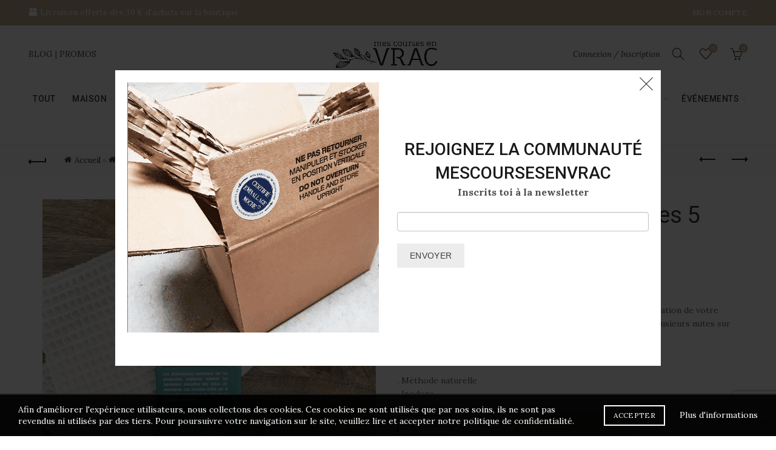

--- FILE ---
content_type: text/html; charset=UTF-8
request_url: https://mescoursesenvrac.com/eshop-zerodechet/cuisine-ecologique/dressing/controle-mites-alimentaires-5-plaquettes/
body_size: 63496
content:
<!DOCTYPE html>
<html lang="fr-FR">
<head>
	<meta charset="UTF-8">
	<meta name="viewport" content="width=device-width, initial-scale=1.0, maximum-scale=1.0, user-scalable=no">
	<link rel="profile" href="http://gmpg.org/xfn/11">
	<link rel="pingback" href="https://mescoursesenvrac.com/xmlrpc.php">

	<meta name='robots' content='index, follow, max-image-preview:large, max-snippet:-1, max-video-preview:-1' />

	<!-- This site is optimized with the Yoast SEO plugin v20.13 - https://yoast.com/wordpress/plugins/seo/ -->
	<title>Controle mites alimentaires 5 plaquettes - Mes courses en vrac</title>
	<meta name="description" content="Formez un boitier comme indiqué sur la notice à l&#039;intérieur du paquet et déposez-le dans vos placards et penderies." />
	<link rel="canonical" href="https://mescoursesenvrac.com/eshop-zerodechet/cuisine-ecologique/anti-mites/controle-mites-alimentaires-5-plaquettes/" />
	<meta property="og:locale" content="fr_FR" />
	<meta property="og:type" content="article" />
	<meta property="og:title" content="Controle mites alimentaires 5 plaquettes - Mes courses en vrac" />
	<meta property="og:description" content="Formez un boitier comme indiqué sur la notice à l&#039;intérieur du paquet et déposez-le dans vos placards et penderies." />
	<meta property="og:url" content="https://mescoursesenvrac.com/eshop-zerodechet/cuisine-ecologique/anti-mites/controle-mites-alimentaires-5-plaquettes/" />
	<meta property="og:site_name" content="Mes courses en vrac" />
	<meta property="article:publisher" content="https://www.facebook.com/mescoursesenvrac/" />
	<meta property="article:modified_time" content="2026-01-18T14:42:29+00:00" />
	<meta property="og:image" content="https://mescoursesenvrac.com/wp-content/uploads/2022/04/IMG_4572-scaled.jpg" />
	<meta property="og:image:width" content="2560" />
	<meta property="og:image:height" content="2560" />
	<meta property="og:image:type" content="image/jpeg" />
	<meta name="twitter:card" content="summary_large_image" />
	<meta name="twitter:site" content="@MCEV_0dechet" />
	<meta name="twitter:label1" content="Durée de lecture estimée" />
	<meta name="twitter:data1" content="1 minute" />
	<script type="application/ld+json" class="yoast-schema-graph">{"@context":"https://schema.org","@graph":[{"@type":"WebPage","@id":"https://mescoursesenvrac.com/eshop-zerodechet/cuisine-ecologique/anti-mites/controle-mites-alimentaires-5-plaquettes/","url":"https://mescoursesenvrac.com/eshop-zerodechet/cuisine-ecologique/anti-mites/controle-mites-alimentaires-5-plaquettes/","name":"Controle mites alimentaires 5 plaquettes - Mes courses en vrac","isPartOf":{"@id":"https://mescoursesenvrac.com/#website"},"primaryImageOfPage":{"@id":"https://mescoursesenvrac.com/eshop-zerodechet/cuisine-ecologique/anti-mites/controle-mites-alimentaires-5-plaquettes/#primaryimage"},"image":{"@id":"https://mescoursesenvrac.com/eshop-zerodechet/cuisine-ecologique/anti-mites/controle-mites-alimentaires-5-plaquettes/#primaryimage"},"thumbnailUrl":"https://mescoursesenvrac.com/wp-content/uploads/2022/04/IMG_4572-scaled.jpg","datePublished":"2022-04-13T08:15:12+00:00","dateModified":"2026-01-18T14:42:29+00:00","description":"Formez un boitier comme indiqué sur la notice à l'intérieur du paquet et déposez-le dans vos placards et penderies.","breadcrumb":{"@id":"https://mescoursesenvrac.com/eshop-zerodechet/cuisine-ecologique/anti-mites/controle-mites-alimentaires-5-plaquettes/#breadcrumb"},"inLanguage":"fr-FR","potentialAction":[{"@type":"ReadAction","target":["https://mescoursesenvrac.com/eshop-zerodechet/cuisine-ecologique/anti-mites/controle-mites-alimentaires-5-plaquettes/"]}]},{"@type":"ImageObject","inLanguage":"fr-FR","@id":"https://mescoursesenvrac.com/eshop-zerodechet/cuisine-ecologique/anti-mites/controle-mites-alimentaires-5-plaquettes/#primaryimage","url":"https://mescoursesenvrac.com/wp-content/uploads/2022/04/IMG_4572-scaled.jpg","contentUrl":"https://mescoursesenvrac.com/wp-content/uploads/2022/04/IMG_4572-scaled.jpg","width":2560,"height":2560},{"@type":"BreadcrumbList","@id":"https://mescoursesenvrac.com/eshop-zerodechet/cuisine-ecologique/anti-mites/controle-mites-alimentaires-5-plaquettes/#breadcrumb","itemListElement":[{"@type":"ListItem","position":1,"name":"Accueil","item":"https://mescoursesenvrac.com/"},{"@type":"ListItem","position":2,"name":"Boutique zero dechet","item":"https://mescoursesenvrac.com/eshop-zerodechet/"},{"@type":"ListItem","position":3,"name":"Controle mites alimentaires 5 plaquettes"}]},{"@type":"WebSite","@id":"https://mescoursesenvrac.com/#website","url":"https://mescoursesenvrac.com/","name":"Mes courses en vrac","description":"Ma boutique zéro-déchet","publisher":{"@id":"https://mescoursesenvrac.com/#organization"},"potentialAction":[{"@type":"SearchAction","target":{"@type":"EntryPoint","urlTemplate":"https://mescoursesenvrac.com/?s={search_term_string}"},"query-input":"required name=search_term_string"}],"inLanguage":"fr-FR"},{"@type":"Organization","@id":"https://mescoursesenvrac.com/#organization","name":"Mes courses en vrac","url":"https://mescoursesenvrac.com/","logo":{"@type":"ImageObject","inLanguage":"fr-FR","@id":"https://mescoursesenvrac.com/#/schema/logo/image/","url":"https://mescoursesenvrac.com/wp-content/uploads/2019/10/MCEV-nouveau-logo_vert-N.png","contentUrl":"https://mescoursesenvrac.com/wp-content/uploads/2019/10/MCEV-nouveau-logo_vert-N.png","width":1465,"height":1324,"caption":"Mes courses en vrac"},"image":{"@id":"https://mescoursesenvrac.com/#/schema/logo/image/"},"sameAs":["https://www.facebook.com/mescoursesenvrac/","https://twitter.com/MCEV_0dechet","https://www.instagram.com/mes_courses_en_vrac/","https://www.linkedin.com/in/carolelymer/","https://fr.pinterest.com/mescoursesenvrac/"]}]}</script>
	<!-- / Yoast SEO plugin. -->


<script type='application/javascript'>console.log('PixelYourSite Free version 9.4.2');</script>
<link rel='dns-prefetch' href='//stats.wp.com' />
<link rel='dns-prefetch' href='//fonts.googleapis.com' />
<link rel='dns-prefetch' href='//google-analytics.com' />
<link rel='dns-prefetch' href='//www.google-analytics.com' />
<link rel='dns-prefetch' href='//ssl.google-analytics.com' />
<link rel='dns-prefetch' href='//connect.facebook.net' />
<link rel="alternate" type="application/rss+xml" title="Mes courses en vrac &raquo; Flux" href="https://mescoursesenvrac.com/feed/" />
<link rel="alternate" type="application/rss+xml" title="Mes courses en vrac &raquo; Flux des commentaires" href="https://mescoursesenvrac.com/comments/feed/" />
<link rel="alternate" type="application/rss+xml" title="Mes courses en vrac &raquo; Controle mites alimentaires 5 plaquettes Flux des commentaires" href="https://mescoursesenvrac.com/eshop-zerodechet/cuisine-ecologique/anti-mites/controle-mites-alimentaires-5-plaquettes/feed/" />
<link rel='stylesheet' id='formidable-css' href='https://mescoursesenvrac.com/wp-content/plugins/formidable/css/formidableforms.css?ver=941247' type='text/css' media='all' />
<link rel='stylesheet' id='wp-block-library-css' href='https://mescoursesenvrac.com/wp-includes/css/dist/block-library/style.min.css?ver=6.2.2' type='text/css' media='all' />
<style id='safe-svg-svg-icon-style-inline-css' type='text/css'>
.safe-svg-cover .safe-svg-inside{display:inline-block;max-width:100%}.safe-svg-cover svg{height:100%;max-height:100%;max-width:100%;width:100%}

</style>
<link rel='stylesheet' id='wc-blocks-style-css' href='https://mescoursesenvrac.com/wp-content/plugins/woocommerce/packages/woocommerce-blocks/build/wc-blocks.css?ver=10.6.5' type='text/css' media='all' />
<link rel='stylesheet' id='wc-blocks-style-active-filters-css' href='https://mescoursesenvrac.com/wp-content/plugins/woocommerce/packages/woocommerce-blocks/build/active-filters.css?ver=10.6.5' type='text/css' media='all' />
<link rel='stylesheet' id='wc-blocks-style-add-to-cart-form-css' href='https://mescoursesenvrac.com/wp-content/plugins/woocommerce/packages/woocommerce-blocks/build/add-to-cart-form.css?ver=10.6.5' type='text/css' media='all' />
<link rel='stylesheet' id='wc-blocks-packages-style-css' href='https://mescoursesenvrac.com/wp-content/plugins/woocommerce/packages/woocommerce-blocks/build/packages-style.css?ver=10.6.5' type='text/css' media='all' />
<link rel='stylesheet' id='wc-blocks-style-all-products-css' href='https://mescoursesenvrac.com/wp-content/plugins/woocommerce/packages/woocommerce-blocks/build/all-products.css?ver=10.6.5' type='text/css' media='all' />
<link rel='stylesheet' id='wc-blocks-style-all-reviews-css' href='https://mescoursesenvrac.com/wp-content/plugins/woocommerce/packages/woocommerce-blocks/build/all-reviews.css?ver=10.6.5' type='text/css' media='all' />
<link rel='stylesheet' id='wc-blocks-style-attribute-filter-css' href='https://mescoursesenvrac.com/wp-content/plugins/woocommerce/packages/woocommerce-blocks/build/attribute-filter.css?ver=10.6.5' type='text/css' media='all' />
<link rel='stylesheet' id='wc-blocks-style-breadcrumbs-css' href='https://mescoursesenvrac.com/wp-content/plugins/woocommerce/packages/woocommerce-blocks/build/breadcrumbs.css?ver=10.6.5' type='text/css' media='all' />
<link rel='stylesheet' id='wc-blocks-style-catalog-sorting-css' href='https://mescoursesenvrac.com/wp-content/plugins/woocommerce/packages/woocommerce-blocks/build/catalog-sorting.css?ver=10.6.5' type='text/css' media='all' />
<link rel='stylesheet' id='wc-blocks-style-customer-account-css' href='https://mescoursesenvrac.com/wp-content/plugins/woocommerce/packages/woocommerce-blocks/build/customer-account.css?ver=10.6.5' type='text/css' media='all' />
<link rel='stylesheet' id='wc-blocks-style-featured-category-css' href='https://mescoursesenvrac.com/wp-content/plugins/woocommerce/packages/woocommerce-blocks/build/featured-category.css?ver=10.6.5' type='text/css' media='all' />
<link rel='stylesheet' id='wc-blocks-style-featured-product-css' href='https://mescoursesenvrac.com/wp-content/plugins/woocommerce/packages/woocommerce-blocks/build/featured-product.css?ver=10.6.5' type='text/css' media='all' />
<link rel='stylesheet' id='wc-blocks-style-mini-cart-css' href='https://mescoursesenvrac.com/wp-content/plugins/woocommerce/packages/woocommerce-blocks/build/mini-cart.css?ver=10.6.5' type='text/css' media='all' />
<link rel='stylesheet' id='wc-blocks-style-price-filter-css' href='https://mescoursesenvrac.com/wp-content/plugins/woocommerce/packages/woocommerce-blocks/build/price-filter.css?ver=10.6.5' type='text/css' media='all' />
<link rel='stylesheet' id='wc-blocks-style-product-add-to-cart-css' href='https://mescoursesenvrac.com/wp-content/plugins/woocommerce/packages/woocommerce-blocks/build/product-add-to-cart.css?ver=10.6.5' type='text/css' media='all' />
<link rel='stylesheet' id='wc-blocks-style-product-button-css' href='https://mescoursesenvrac.com/wp-content/plugins/woocommerce/packages/woocommerce-blocks/build/product-button.css?ver=10.6.5' type='text/css' media='all' />
<link rel='stylesheet' id='wc-blocks-style-product-categories-css' href='https://mescoursesenvrac.com/wp-content/plugins/woocommerce/packages/woocommerce-blocks/build/product-categories.css?ver=10.6.5' type='text/css' media='all' />
<link rel='stylesheet' id='wc-blocks-style-product-image-css' href='https://mescoursesenvrac.com/wp-content/plugins/woocommerce/packages/woocommerce-blocks/build/product-image.css?ver=10.6.5' type='text/css' media='all' />
<link rel='stylesheet' id='wc-blocks-style-product-image-gallery-css' href='https://mescoursesenvrac.com/wp-content/plugins/woocommerce/packages/woocommerce-blocks/build/product-image-gallery.css?ver=10.6.5' type='text/css' media='all' />
<link rel='stylesheet' id='wc-blocks-style-product-query-css' href='https://mescoursesenvrac.com/wp-content/plugins/woocommerce/packages/woocommerce-blocks/build/product-query.css?ver=10.6.5' type='text/css' media='all' />
<link rel='stylesheet' id='wc-blocks-style-product-results-count-css' href='https://mescoursesenvrac.com/wp-content/plugins/woocommerce/packages/woocommerce-blocks/build/product-results-count.css?ver=10.6.5' type='text/css' media='all' />
<link rel='stylesheet' id='wc-blocks-style-product-reviews-css' href='https://mescoursesenvrac.com/wp-content/plugins/woocommerce/packages/woocommerce-blocks/build/product-reviews.css?ver=10.6.5' type='text/css' media='all' />
<link rel='stylesheet' id='wc-blocks-style-product-sale-badge-css' href='https://mescoursesenvrac.com/wp-content/plugins/woocommerce/packages/woocommerce-blocks/build/product-sale-badge.css?ver=10.6.5' type='text/css' media='all' />
<link rel='stylesheet' id='wc-blocks-style-product-search-css' href='https://mescoursesenvrac.com/wp-content/plugins/woocommerce/packages/woocommerce-blocks/build/product-search.css?ver=10.6.5' type='text/css' media='all' />
<link rel='stylesheet' id='wc-blocks-style-product-sku-css' href='https://mescoursesenvrac.com/wp-content/plugins/woocommerce/packages/woocommerce-blocks/build/product-sku.css?ver=10.6.5' type='text/css' media='all' />
<link rel='stylesheet' id='wc-blocks-style-product-stock-indicator-css' href='https://mescoursesenvrac.com/wp-content/plugins/woocommerce/packages/woocommerce-blocks/build/product-stock-indicator.css?ver=10.6.5' type='text/css' media='all' />
<link rel='stylesheet' id='wc-blocks-style-product-summary-css' href='https://mescoursesenvrac.com/wp-content/plugins/woocommerce/packages/woocommerce-blocks/build/product-summary.css?ver=10.6.5' type='text/css' media='all' />
<link rel='stylesheet' id='wc-blocks-style-product-title-css' href='https://mescoursesenvrac.com/wp-content/plugins/woocommerce/packages/woocommerce-blocks/build/product-title.css?ver=10.6.5' type='text/css' media='all' />
<link rel='stylesheet' id='wc-blocks-style-rating-filter-css' href='https://mescoursesenvrac.com/wp-content/plugins/woocommerce/packages/woocommerce-blocks/build/rating-filter.css?ver=10.6.5' type='text/css' media='all' />
<link rel='stylesheet' id='wc-blocks-style-reviews-by-category-css' href='https://mescoursesenvrac.com/wp-content/plugins/woocommerce/packages/woocommerce-blocks/build/reviews-by-category.css?ver=10.6.5' type='text/css' media='all' />
<link rel='stylesheet' id='wc-blocks-style-reviews-by-product-css' href='https://mescoursesenvrac.com/wp-content/plugins/woocommerce/packages/woocommerce-blocks/build/reviews-by-product.css?ver=10.6.5' type='text/css' media='all' />
<link rel='stylesheet' id='wc-blocks-style-product-details-css' href='https://mescoursesenvrac.com/wp-content/plugins/woocommerce/packages/woocommerce-blocks/build/product-details.css?ver=10.6.5' type='text/css' media='all' />
<link rel='stylesheet' id='wc-blocks-style-single-product-css' href='https://mescoursesenvrac.com/wp-content/plugins/woocommerce/packages/woocommerce-blocks/build/single-product.css?ver=10.6.5' type='text/css' media='all' />
<link rel='stylesheet' id='wc-blocks-style-stock-filter-css' href='https://mescoursesenvrac.com/wp-content/plugins/woocommerce/packages/woocommerce-blocks/build/stock-filter.css?ver=10.6.5' type='text/css' media='all' />
<link rel='stylesheet' id='wc-blocks-style-cart-css' href='https://mescoursesenvrac.com/wp-content/plugins/woocommerce/packages/woocommerce-blocks/build/cart.css?ver=10.6.5' type='text/css' media='all' />
<link rel='stylesheet' id='wc-blocks-style-checkout-css' href='https://mescoursesenvrac.com/wp-content/plugins/woocommerce/packages/woocommerce-blocks/build/checkout.css?ver=10.6.5' type='text/css' media='all' />
<link rel='stylesheet' id='wc-blocks-style-mini-cart-contents-css' href='https://mescoursesenvrac.com/wp-content/plugins/woocommerce/packages/woocommerce-blocks/build/mini-cart-contents.css?ver=10.6.5' type='text/css' media='all' />
<link rel='stylesheet' id='classic-theme-styles-css' href='https://mescoursesenvrac.com/wp-includes/css/classic-themes.min.css?ver=6.2.2' type='text/css' media='all' />
<style id='global-styles-inline-css' type='text/css'>
body{--wp--preset--color--black: #000000;--wp--preset--color--cyan-bluish-gray: #abb8c3;--wp--preset--color--white: #ffffff;--wp--preset--color--pale-pink: #f78da7;--wp--preset--color--vivid-red: #cf2e2e;--wp--preset--color--luminous-vivid-orange: #ff6900;--wp--preset--color--luminous-vivid-amber: #fcb900;--wp--preset--color--light-green-cyan: #7bdcb5;--wp--preset--color--vivid-green-cyan: #00d084;--wp--preset--color--pale-cyan-blue: #8ed1fc;--wp--preset--color--vivid-cyan-blue: #0693e3;--wp--preset--color--vivid-purple: #9b51e0;--wp--preset--gradient--vivid-cyan-blue-to-vivid-purple: linear-gradient(135deg,rgba(6,147,227,1) 0%,rgb(155,81,224) 100%);--wp--preset--gradient--light-green-cyan-to-vivid-green-cyan: linear-gradient(135deg,rgb(122,220,180) 0%,rgb(0,208,130) 100%);--wp--preset--gradient--luminous-vivid-amber-to-luminous-vivid-orange: linear-gradient(135deg,rgba(252,185,0,1) 0%,rgba(255,105,0,1) 100%);--wp--preset--gradient--luminous-vivid-orange-to-vivid-red: linear-gradient(135deg,rgba(255,105,0,1) 0%,rgb(207,46,46) 100%);--wp--preset--gradient--very-light-gray-to-cyan-bluish-gray: linear-gradient(135deg,rgb(238,238,238) 0%,rgb(169,184,195) 100%);--wp--preset--gradient--cool-to-warm-spectrum: linear-gradient(135deg,rgb(74,234,220) 0%,rgb(151,120,209) 20%,rgb(207,42,186) 40%,rgb(238,44,130) 60%,rgb(251,105,98) 80%,rgb(254,248,76) 100%);--wp--preset--gradient--blush-light-purple: linear-gradient(135deg,rgb(255,206,236) 0%,rgb(152,150,240) 100%);--wp--preset--gradient--blush-bordeaux: linear-gradient(135deg,rgb(254,205,165) 0%,rgb(254,45,45) 50%,rgb(107,0,62) 100%);--wp--preset--gradient--luminous-dusk: linear-gradient(135deg,rgb(255,203,112) 0%,rgb(199,81,192) 50%,rgb(65,88,208) 100%);--wp--preset--gradient--pale-ocean: linear-gradient(135deg,rgb(255,245,203) 0%,rgb(182,227,212) 50%,rgb(51,167,181) 100%);--wp--preset--gradient--electric-grass: linear-gradient(135deg,rgb(202,248,128) 0%,rgb(113,206,126) 100%);--wp--preset--gradient--midnight: linear-gradient(135deg,rgb(2,3,129) 0%,rgb(40,116,252) 100%);--wp--preset--duotone--dark-grayscale: url('#wp-duotone-dark-grayscale');--wp--preset--duotone--grayscale: url('#wp-duotone-grayscale');--wp--preset--duotone--purple-yellow: url('#wp-duotone-purple-yellow');--wp--preset--duotone--blue-red: url('#wp-duotone-blue-red');--wp--preset--duotone--midnight: url('#wp-duotone-midnight');--wp--preset--duotone--magenta-yellow: url('#wp-duotone-magenta-yellow');--wp--preset--duotone--purple-green: url('#wp-duotone-purple-green');--wp--preset--duotone--blue-orange: url('#wp-duotone-blue-orange');--wp--preset--font-size--small: 13px;--wp--preset--font-size--medium: 20px;--wp--preset--font-size--large: 36px;--wp--preset--font-size--x-large: 42px;--wp--preset--spacing--20: 0.44rem;--wp--preset--spacing--30: 0.67rem;--wp--preset--spacing--40: 1rem;--wp--preset--spacing--50: 1.5rem;--wp--preset--spacing--60: 2.25rem;--wp--preset--spacing--70: 3.38rem;--wp--preset--spacing--80: 5.06rem;--wp--preset--shadow--natural: 6px 6px 9px rgba(0, 0, 0, 0.2);--wp--preset--shadow--deep: 12px 12px 50px rgba(0, 0, 0, 0.4);--wp--preset--shadow--sharp: 6px 6px 0px rgba(0, 0, 0, 0.2);--wp--preset--shadow--outlined: 6px 6px 0px -3px rgba(255, 255, 255, 1), 6px 6px rgba(0, 0, 0, 1);--wp--preset--shadow--crisp: 6px 6px 0px rgba(0, 0, 0, 1);}:where(.is-layout-flex){gap: 0.5em;}body .is-layout-flow > .alignleft{float: left;margin-inline-start: 0;margin-inline-end: 2em;}body .is-layout-flow > .alignright{float: right;margin-inline-start: 2em;margin-inline-end: 0;}body .is-layout-flow > .aligncenter{margin-left: auto !important;margin-right: auto !important;}body .is-layout-constrained > .alignleft{float: left;margin-inline-start: 0;margin-inline-end: 2em;}body .is-layout-constrained > .alignright{float: right;margin-inline-start: 2em;margin-inline-end: 0;}body .is-layout-constrained > .aligncenter{margin-left: auto !important;margin-right: auto !important;}body .is-layout-constrained > :where(:not(.alignleft):not(.alignright):not(.alignfull)){max-width: var(--wp--style--global--content-size);margin-left: auto !important;margin-right: auto !important;}body .is-layout-constrained > .alignwide{max-width: var(--wp--style--global--wide-size);}body .is-layout-flex{display: flex;}body .is-layout-flex{flex-wrap: wrap;align-items: center;}body .is-layout-flex > *{margin: 0;}:where(.wp-block-columns.is-layout-flex){gap: 2em;}.has-black-color{color: var(--wp--preset--color--black) !important;}.has-cyan-bluish-gray-color{color: var(--wp--preset--color--cyan-bluish-gray) !important;}.has-white-color{color: var(--wp--preset--color--white) !important;}.has-pale-pink-color{color: var(--wp--preset--color--pale-pink) !important;}.has-vivid-red-color{color: var(--wp--preset--color--vivid-red) !important;}.has-luminous-vivid-orange-color{color: var(--wp--preset--color--luminous-vivid-orange) !important;}.has-luminous-vivid-amber-color{color: var(--wp--preset--color--luminous-vivid-amber) !important;}.has-light-green-cyan-color{color: var(--wp--preset--color--light-green-cyan) !important;}.has-vivid-green-cyan-color{color: var(--wp--preset--color--vivid-green-cyan) !important;}.has-pale-cyan-blue-color{color: var(--wp--preset--color--pale-cyan-blue) !important;}.has-vivid-cyan-blue-color{color: var(--wp--preset--color--vivid-cyan-blue) !important;}.has-vivid-purple-color{color: var(--wp--preset--color--vivid-purple) !important;}.has-black-background-color{background-color: var(--wp--preset--color--black) !important;}.has-cyan-bluish-gray-background-color{background-color: var(--wp--preset--color--cyan-bluish-gray) !important;}.has-white-background-color{background-color: var(--wp--preset--color--white) !important;}.has-pale-pink-background-color{background-color: var(--wp--preset--color--pale-pink) !important;}.has-vivid-red-background-color{background-color: var(--wp--preset--color--vivid-red) !important;}.has-luminous-vivid-orange-background-color{background-color: var(--wp--preset--color--luminous-vivid-orange) !important;}.has-luminous-vivid-amber-background-color{background-color: var(--wp--preset--color--luminous-vivid-amber) !important;}.has-light-green-cyan-background-color{background-color: var(--wp--preset--color--light-green-cyan) !important;}.has-vivid-green-cyan-background-color{background-color: var(--wp--preset--color--vivid-green-cyan) !important;}.has-pale-cyan-blue-background-color{background-color: var(--wp--preset--color--pale-cyan-blue) !important;}.has-vivid-cyan-blue-background-color{background-color: var(--wp--preset--color--vivid-cyan-blue) !important;}.has-vivid-purple-background-color{background-color: var(--wp--preset--color--vivid-purple) !important;}.has-black-border-color{border-color: var(--wp--preset--color--black) !important;}.has-cyan-bluish-gray-border-color{border-color: var(--wp--preset--color--cyan-bluish-gray) !important;}.has-white-border-color{border-color: var(--wp--preset--color--white) !important;}.has-pale-pink-border-color{border-color: var(--wp--preset--color--pale-pink) !important;}.has-vivid-red-border-color{border-color: var(--wp--preset--color--vivid-red) !important;}.has-luminous-vivid-orange-border-color{border-color: var(--wp--preset--color--luminous-vivid-orange) !important;}.has-luminous-vivid-amber-border-color{border-color: var(--wp--preset--color--luminous-vivid-amber) !important;}.has-light-green-cyan-border-color{border-color: var(--wp--preset--color--light-green-cyan) !important;}.has-vivid-green-cyan-border-color{border-color: var(--wp--preset--color--vivid-green-cyan) !important;}.has-pale-cyan-blue-border-color{border-color: var(--wp--preset--color--pale-cyan-blue) !important;}.has-vivid-cyan-blue-border-color{border-color: var(--wp--preset--color--vivid-cyan-blue) !important;}.has-vivid-purple-border-color{border-color: var(--wp--preset--color--vivid-purple) !important;}.has-vivid-cyan-blue-to-vivid-purple-gradient-background{background: var(--wp--preset--gradient--vivid-cyan-blue-to-vivid-purple) !important;}.has-light-green-cyan-to-vivid-green-cyan-gradient-background{background: var(--wp--preset--gradient--light-green-cyan-to-vivid-green-cyan) !important;}.has-luminous-vivid-amber-to-luminous-vivid-orange-gradient-background{background: var(--wp--preset--gradient--luminous-vivid-amber-to-luminous-vivid-orange) !important;}.has-luminous-vivid-orange-to-vivid-red-gradient-background{background: var(--wp--preset--gradient--luminous-vivid-orange-to-vivid-red) !important;}.has-very-light-gray-to-cyan-bluish-gray-gradient-background{background: var(--wp--preset--gradient--very-light-gray-to-cyan-bluish-gray) !important;}.has-cool-to-warm-spectrum-gradient-background{background: var(--wp--preset--gradient--cool-to-warm-spectrum) !important;}.has-blush-light-purple-gradient-background{background: var(--wp--preset--gradient--blush-light-purple) !important;}.has-blush-bordeaux-gradient-background{background: var(--wp--preset--gradient--blush-bordeaux) !important;}.has-luminous-dusk-gradient-background{background: var(--wp--preset--gradient--luminous-dusk) !important;}.has-pale-ocean-gradient-background{background: var(--wp--preset--gradient--pale-ocean) !important;}.has-electric-grass-gradient-background{background: var(--wp--preset--gradient--electric-grass) !important;}.has-midnight-gradient-background{background: var(--wp--preset--gradient--midnight) !important;}.has-small-font-size{font-size: var(--wp--preset--font-size--small) !important;}.has-medium-font-size{font-size: var(--wp--preset--font-size--medium) !important;}.has-large-font-size{font-size: var(--wp--preset--font-size--large) !important;}.has-x-large-font-size{font-size: var(--wp--preset--font-size--x-large) !important;}
.wp-block-navigation a:where(:not(.wp-element-button)){color: inherit;}
:where(.wp-block-columns.is-layout-flex){gap: 2em;}
.wp-block-pullquote{font-size: 1.5em;line-height: 1.6;}
</style>
<link rel='stylesheet' id='owl-carousel-css' href='https://mescoursesenvrac.com/wp-content/plugins/free-gifts-for-woocommerce/assets/css/owl.carousel.min.css?ver=10.2.0' type='text/css' media='all' />
<link rel='stylesheet' id='fgf-owl-carousel-css' href='https://mescoursesenvrac.com/wp-content/plugins/free-gifts-for-woocommerce/assets/css/owl-carousel-enhanced.css?ver=10.2.0' type='text/css' media='all' />
<link rel='stylesheet' id='lightcase-css' href='https://mescoursesenvrac.com/wp-content/plugins/free-gifts-for-woocommerce/assets/css/lightcase.min.css?ver=10.2.0' type='text/css' media='all' />
<link rel='stylesheet' id='fgf-frontend-css-css' href='https://mescoursesenvrac.com/wp-content/plugins/free-gifts-for-woocommerce/assets/css/frontend.css?ver=10.2.0' type='text/css' media='all' />
<link rel='stylesheet' id='maintenance-mode-for-woocommerce-css' href='https://mescoursesenvrac.com/wp-content/plugins/maintenance-mode-for-woocommerce/public/css/nf-maintenance-public.css?ver=1.0.16' type='text/css' media='all' />
<style id='woocommerce-inline-inline-css' type='text/css'>
.woocommerce form .form-row .required { visibility: visible; }
</style>
<link rel='stylesheet' id='wpda_wpdp_public-css' href='https://mescoursesenvrac.com/wp-content/plugins/wp-data-access/public/../assets/css/wpda_public.css?ver=5.3.15' type='text/css' media='all' />
<link rel='stylesheet' id='wt-import-export-for-woo-css' href='https://mescoursesenvrac.com/wp-content/plugins/wt-import-export-for-woo/public/css/wt-import-export-for-woo-public.css?ver=1.2.0' type='text/css' media='all' />
<link rel='stylesheet' id='flexible-shipping-free-shipping-css' href='https://mescoursesenvrac.com/wp-content/plugins/flexible-shipping/assets/dist/css/free-shipping.css?ver=4.21.7.2' type='text/css' media='all' />
<link rel='stylesheet' id='cwginstock_frontend_css-css' href='https://mescoursesenvrac.com/wp-content/plugins/back-in-stock-notifier-for-woocommerce/assets/css/frontend.min.css?ver=4.0.0' type='text/css' media='' />
<link rel='stylesheet' id='cwginstock_bootstrap-css' href='https://mescoursesenvrac.com/wp-content/plugins/back-in-stock-notifier-for-woocommerce/assets/css/bootstrap.min.css?ver=4.0.0' type='text/css' media='' />
<link rel='stylesheet' id='bootstrap-css' href='https://mescoursesenvrac.com/wp-content/themes/basel/css/bootstrap.min.css?ver=5.7.2' type='text/css' media='all' />
<link rel='stylesheet' id='basel-style-css' href='https://mescoursesenvrac.com/wp-content/themes/basel/css/parts/base.min.css?ver=5.7.2' type='text/css' media='all' />
<link rel='stylesheet' id='js_composer_front-css' href='https://mescoursesenvrac.com/wp-content/plugins/js_composer/assets/css/js_composer.min.css?ver=7.0' type='text/css' media='all' />
<link rel='stylesheet' id='vc_font_awesome_5_shims-css' href='https://mescoursesenvrac.com/wp-content/plugins/js_composer/assets/lib/bower/font-awesome/css/v4-shims.min.css?ver=7.0' type='text/css' media='all' />
<link rel='stylesheet' id='vc_font_awesome_5-css' href='https://mescoursesenvrac.com/wp-content/plugins/js_composer/assets/lib/bower/font-awesome/css/all.min.css?ver=7.0' type='text/css' media='all' />
<link rel='stylesheet' id='basel-wp-gutenberg-css' href='https://mescoursesenvrac.com/wp-content/themes/basel/css/parts/wp-gutenberg.min.css?ver=5.7.2' type='text/css' media='all' />
<link rel='stylesheet' id='basel-opt-lazy-loading-css' href='https://mescoursesenvrac.com/wp-content/themes/basel/css/parts/opt-lazy-loading.min.css?ver=5.7.2' type='text/css' media='all' />
<link rel='stylesheet' id='basel-int-wpcf7-css' href='https://mescoursesenvrac.com/wp-content/themes/basel/css/parts/int-wpcf7.min.css?ver=5.7.2' type='text/css' media='all' />
<link rel='stylesheet' id='basel-int-wpbakery-base-css' href='https://mescoursesenvrac.com/wp-content/themes/basel/css/parts/int-wpbakery-base.min.css?ver=5.7.2' type='text/css' media='all' />
<link rel='stylesheet' id='basel-woo-base-css' href='https://mescoursesenvrac.com/wp-content/themes/basel/css/parts/woo-base.min.css?ver=5.7.2' type='text/css' media='all' />
<link rel='stylesheet' id='basel-woo-page-single-product-css' href='https://mescoursesenvrac.com/wp-content/themes/basel/css/parts/woo-page-single-product.min.css?ver=5.7.2' type='text/css' media='all' />
<link rel='stylesheet' id='basel-header-top-bar-css' href='https://mescoursesenvrac.com/wp-content/themes/basel/css/parts/header-top-bar.min.css?ver=5.7.2' type='text/css' media='all' />
<link rel='stylesheet' id='basel-header-general-css' href='https://mescoursesenvrac.com/wp-content/themes/basel/css/parts/header-general.min.css?ver=5.7.2' type='text/css' media='all' />
<link rel='stylesheet' id='basel-woo-lib-slick-slider-css' href='https://mescoursesenvrac.com/wp-content/themes/basel/css/parts/woo-lib-slick-slider.min.css?ver=5.7.2' type='text/css' media='all' />
<link rel='stylesheet' id='basel-lib-owl-carousel-css' href='https://mescoursesenvrac.com/wp-content/themes/basel/css/parts/lib-owl-carousel.min.css?ver=5.7.2' type='text/css' media='all' />
<link rel='stylesheet' id='basel-woo-opt-add-to-cart-popup-css' href='https://mescoursesenvrac.com/wp-content/themes/basel/css/parts/woo-opt-add-to-cart-popup.min.css?ver=5.7.2' type='text/css' media='all' />
<link rel='stylesheet' id='basel-lib-magnific-popup-css' href='https://mescoursesenvrac.com/wp-content/themes/basel/css/parts/lib-magnific-popup.min.css?ver=5.7.2' type='text/css' media='all' />
<link rel='stylesheet' id='basel-el-social-icons-css' href='https://mescoursesenvrac.com/wp-content/themes/basel/css/parts/el-social-icons.min.css?ver=5.7.2' type='text/css' media='all' />
<link rel='stylesheet' id='basel-woo-product-loop-general-css' href='https://mescoursesenvrac.com/wp-content/themes/basel/css/parts/woo-product-loop-general.min.css?ver=5.7.2' type='text/css' media='all' />
<link rel='stylesheet' id='basel-woo-product-loop-alt-css' href='https://mescoursesenvrac.com/wp-content/themes/basel/css/parts/woo-product-loop-alt.min.css?ver=5.7.2' type='text/css' media='all' />
<link rel='stylesheet' id='basel-footer-general-css' href='https://mescoursesenvrac.com/wp-content/themes/basel/css/parts/footer-general.min.css?ver=5.7.2' type='text/css' media='all' />
<link rel='stylesheet' id='basel-lib-photoswipe-css' href='https://mescoursesenvrac.com/wp-content/themes/basel/css/parts/lib-photoswipe.min.css?ver=5.7.2' type='text/css' media='all' />
<link rel='stylesheet' id='basel-opt-scrolltotop-css' href='https://mescoursesenvrac.com/wp-content/themes/basel/css/parts/opt-scrolltotop.min.css?ver=5.7.2' type='text/css' media='all' />
<link rel='stylesheet' id='xts-google-fonts-css' href='//fonts.googleapis.com/css?family=Lora%3A400%2C500%2C600%2C700%2C400italic%2C500italic%2C600italic%2C700italic%7CRoboto%3A100%2C100italic%2C300%2C300italic%2C400%2C400italic%2C500%2C500italic%2C700%2C700italic%2C900%2C900italic&#038;ver=5.7.2' type='text/css' media='all' />
<link rel='stylesheet' id='basel-dynamic-style-css' href='https://mescoursesenvrac.com/wp-content/uploads/2025/04/basel-dynamic-1744879437.css?ver=5.7.2' type='text/css' media='all' />
<script type="text/template" id="tmpl-variation-template">
	<div class="woocommerce-variation-description">{{{ data.variation.variation_description }}}</div>
	<div class="woocommerce-variation-price">{{{ data.variation.price_html }}}</div>
	<div class="woocommerce-variation-availability">{{{ data.variation.availability_html }}}</div>
</script>
<script type="text/template" id="tmpl-unavailable-variation-template">
	<p>Désolé, ce produit n&rsquo;est pas disponible. Veuillez choisir une combinaison différente.</p>
</script>
<script type='text/javascript' src='https://mescoursesenvrac.com/wp-includes/js/dist/vendor/wp-polyfill-inert.min.js?ver=3.1.2' id='wp-polyfill-inert-js'></script>
<script type='text/javascript' src='https://mescoursesenvrac.com/wp-includes/js/dist/vendor/regenerator-runtime.min.js?ver=0.13.11' id='regenerator-runtime-js'></script>
<script type='text/javascript' src='https://mescoursesenvrac.com/wp-includes/js/dist/vendor/wp-polyfill.min.js?ver=3.15.0' id='wp-polyfill-js'></script>
<script type='text/javascript' src='https://mescoursesenvrac.com/wp-includes/js/dist/hooks.min.js?ver=4169d3cf8e8d95a3d6d5' id='wp-hooks-js'></script>
<script type='text/javascript' src='https://stats.wp.com/w.js?ver=202605' id='woo-tracks-js'></script>
<script type='text/javascript' src='https://mescoursesenvrac.com/wp-includes/js/jquery/jquery.min.js?ver=3.6.4' id='jquery-core-js'></script>
<script type='text/javascript' src='https://mescoursesenvrac.com/wp-includes/js/jquery/jquery-migrate.min.js?ver=3.4.0' id='jquery-migrate-js'></script>
<script type='text/javascript' src='https://mescoursesenvrac.com/wp-content/plugins/woocommerce/assets/js/jquery-blockui/jquery.blockUI.min.js?ver=2.7.0-wc.8.0.1' id='jquery-blockui-js'></script>
<script type='text/javascript' id='fgf-frontend-js-extra'>
/* <![CDATA[ */
var fgf_frontend_params = {"gift_products_pagination_nonce":"6aee8fdc3d","gift_product_nonce":"8ce0ce681e","ajaxurl":"https:\/\/mescoursesenvrac.com\/wp-admin\/admin-ajax.php","current_page_url":"https:\/\/mescoursesenvrac.com\/eshop-zerodechet\/cuisine-ecologique\/anti-mites\/controle-mites-alimentaires-5-plaquettes\/","add_to_cart_link":"https:\/\/mescoursesenvrac.com\/eshop-zerodechet\/cuisine-ecologique\/anti-mites\/controle-mites-alimentaires-5-plaquettes\/?fgf_gift_product=%s&fgf_rule_id=%s&fgf_buy_product_id=%s&fgf_coupon_id=%s","ajax_add_to_cart":"no","quantity_field_enabled":"2","dropdown_add_to_cart_behaviour":"1","add_to_cart_alert_message":"Please select a Gift"};
/* ]]> */
</script>
<script type='text/javascript' src='https://mescoursesenvrac.com/wp-content/plugins/free-gifts-for-woocommerce/assets/js/frontend.js?ver=10.2.0' id='fgf-frontend-js'></script>
<script type='text/javascript' src='https://mescoursesenvrac.com/wp-content/plugins/free-gifts-for-woocommerce/assets/js/owl.carousel.min.js?ver=10.2.0' id='owl-carousel-js'></script>
<script type='text/javascript' id='fgf-owl-carousel-js-extra'>
/* <![CDATA[ */
var fgf_carousel_params = {"desktop_count":"3","tablet_count":"2","mobile_count":"1","item_margin":"10","nav":"true","nav_prev_text":"<","nav_next_text":">","pagination":"true","item_per_slide":"1","slide_speed":"5000","auto_play":"true"};
/* ]]> */
</script>
<script type='text/javascript' src='https://mescoursesenvrac.com/wp-content/plugins/free-gifts-for-woocommerce/assets/js/owl-carousel-enhanced.js?ver=10.2.0' id='fgf-owl-carousel-js'></script>
<script type='text/javascript' src='https://mescoursesenvrac.com/wp-content/plugins/free-gifts-for-woocommerce/assets/js/lightcase.min.js?ver=10.2.0' id='lightcase-js'></script>
<script type='text/javascript' src='https://mescoursesenvrac.com/wp-content/plugins/free-gifts-for-woocommerce/assets/js/fgf-lightcase-enhanced.js?ver=10.2.0' id='fgf-lightcase-js'></script>
<script type='text/javascript' id='wc-add-to-cart-js-extra'>
/* <![CDATA[ */
var wc_add_to_cart_params = {"ajax_url":"\/wp-admin\/admin-ajax.php","wc_ajax_url":"\/?wc-ajax=%%endpoint%%","i18n_view_cart":"Voir le panier","cart_url":"https:\/\/mescoursesenvrac.com\/panier\/","is_cart":"","cart_redirect_after_add":"no"};
/* ]]> */
</script>
<script type='text/javascript' src='https://mescoursesenvrac.com/wp-content/plugins/woocommerce/assets/js/frontend/add-to-cart.min.js?ver=8.0.1' id='wc-add-to-cart-js'></script>
<script type='text/javascript' src='https://mescoursesenvrac.com/wp-includes/js/underscore.min.js?ver=1.13.4' id='underscore-js'></script>
<script type='text/javascript' src='https://mescoursesenvrac.com/wp-includes/js/backbone.min.js?ver=1.4.1' id='backbone-js'></script>
<script type='text/javascript' id='wp-api-request-js-extra'>
/* <![CDATA[ */
var wpApiSettings = {"root":"https:\/\/mescoursesenvrac.com\/wp-json\/","nonce":"4fcb59b310","versionString":"wp\/v2\/"};
/* ]]> */
</script>
<script type='text/javascript' src='https://mescoursesenvrac.com/wp-includes/js/api-request.min.js?ver=6.2.2' id='wp-api-request-js'></script>
<script type='text/javascript' src='https://mescoursesenvrac.com/wp-includes/js/wp-api.min.js?ver=6.2.2' id='wp-api-js'></script>
<script type='text/javascript' id='wpda_rest_api-js-extra'>
/* <![CDATA[ */
var wpdaApiSettings = {"path":"wpda"};
/* ]]> */
</script>
<script type='text/javascript' src='https://mescoursesenvrac.com/wp-content/plugins/wp-data-access/public/../assets/js/wpda_rest_api.js?ver=5.3.15' id='wpda_rest_api-js'></script>
<script type='text/javascript' src='https://mescoursesenvrac.com/wp-content/plugins/js_composer/assets/js/vendors/woocommerce-add-to-cart.js?ver=7.0' id='vc_woocommerce-add-to-cart-js-js'></script>
<script type='text/javascript' src='https://mescoursesenvrac.com/wp-content/plugins/pixelyoursite/dist/scripts/jquery.bind-first-0.2.3.min.js?ver=6.2.2' id='jquery-bind-first-js'></script>
<script type='text/javascript' src='https://mescoursesenvrac.com/wp-content/plugins/pixelyoursite/dist/scripts/js.cookie-2.1.3.min.js?ver=2.1.3' id='js-cookie-pys-js'></script>
<script type='text/javascript' id='pys-js-extra'>
/* <![CDATA[ */
var pysOptions = {"staticEvents":{"ga":{"woo_view_content":[{"delay":0,"type":"static","name":"view_item","trackingIds":["UA-96097829-1"],"params":{"event_category":"ecommerce","non_interaction":true,"items":[{"id":"42451","name":"Controle mites alimentaires 5 plaquettes","quantity":1,"price":6.5,"item_category":"Anti-mites"}],"page_title":"Controle mites alimentaires 5 plaquettes","post_type":"product","post_id":42451,"plugin":"PixelYourSite","user_role":"guest","event_url":"mescoursesenvrac.com\/eshop-zerodechet\/cuisine-ecologique\/dressing\/controle-mites-alimentaires-5-plaquettes\/"},"e_id":"woo_view_content","ids":[],"hasTimeWindow":false,"timeWindow":0,"pixelIds":[],"eventID":"","woo_order":"","edd_order":""}]}},"dynamicEvents":[],"triggerEvents":[],"triggerEventTypes":[],"ga":{"trackingIds":["UA-96097829-1"],"enhanceLinkAttr":false,"anonimizeIP":false,"commentEventEnabled":true,"commentEventNonInteractive":false,"downloadEnabled":true,"downloadEventNonInteractive":false,"formEventEnabled":true,"crossDomainEnabled":false,"crossDomainAcceptIncoming":false,"crossDomainDomains":[],"isDebugEnabled":[""],"disableAdvertisingFeatures":false,"disableAdvertisingPersonalization":false,"wooVariableAsSimple":false},"debug":"","siteUrl":"https:\/\/mescoursesenvrac.com","ajaxUrl":"https:\/\/mescoursesenvrac.com\/wp-admin\/admin-ajax.php","ajax_event":"5167904039","enable_remove_download_url_param":"1","cookie_duration":"7","last_visit_duration":"60","enable_success_send_form":"","ajaxForServerEvent":"1","gdpr":{"ajax_enabled":false,"all_disabled_by_api":false,"facebook_disabled_by_api":false,"analytics_disabled_by_api":false,"google_ads_disabled_by_api":false,"pinterest_disabled_by_api":false,"bing_disabled_by_api":false,"externalID_disabled_by_api":false,"facebook_prior_consent_enabled":true,"analytics_prior_consent_enabled":true,"google_ads_prior_consent_enabled":null,"pinterest_prior_consent_enabled":true,"bing_prior_consent_enabled":true,"cookiebot_integration_enabled":false,"cookiebot_facebook_consent_category":"marketing","cookiebot_analytics_consent_category":"statistics","cookiebot_tiktok_consent_category":"marketing","cookiebot_google_ads_consent_category":null,"cookiebot_pinterest_consent_category":"marketing","cookiebot_bing_consent_category":"marketing","consent_magic_integration_enabled":false,"real_cookie_banner_integration_enabled":false,"cookie_notice_integration_enabled":false,"cookie_law_info_integration_enabled":false},"cookie":{"disabled_all_cookie":false,"disabled_advanced_form_data_cookie":false,"disabled_landing_page_cookie":false,"disabled_first_visit_cookie":false,"disabled_trafficsource_cookie":false,"disabled_utmTerms_cookie":false,"disabled_utmId_cookie":false},"woo":{"enabled":true,"enabled_save_data_to_orders":true,"addToCartOnButtonEnabled":true,"addToCartOnButtonValueEnabled":true,"addToCartOnButtonValueOption":"price","singleProductId":42451,"removeFromCartSelector":"form.woocommerce-cart-form .remove","addToCartCatchMethod":"add_cart_hook","is_order_received_page":false,"containOrderId":false},"edd":{"enabled":false}};
/* ]]> */
</script>
<script type='text/javascript' src='https://mescoursesenvrac.com/wp-content/plugins/pixelyoursite/dist/scripts/public.js?ver=9.4.2' id='pys-js'></script>
<!--[if lt IE 9]>
<script type='text/javascript' src='https://mescoursesenvrac.com/wp-content/themes/basel/js/html5.min.js?ver=5.7.2' id='basel_html5shiv-js'></script>
<![endif]-->
<script></script><link rel="https://api.w.org/" href="https://mescoursesenvrac.com/wp-json/" /><link rel="alternate" type="application/json" href="https://mescoursesenvrac.com/wp-json/wp/v2/product/42451" /><link rel="EditURI" type="application/rsd+xml" title="RSD" href="https://mescoursesenvrac.com/xmlrpc.php?rsd" />
<link rel="wlwmanifest" type="application/wlwmanifest+xml" href="https://mescoursesenvrac.com/wp-includes/wlwmanifest.xml" />
<meta name="generator" content="WordPress 6.2.2" />
<meta name="generator" content="WooCommerce 8.0.1" />
<link rel='shortlink' href='https://mescoursesenvrac.com/?p=42451' />
<link rel="alternate" type="application/json+oembed" href="https://mescoursesenvrac.com/wp-json/oembed/1.0/embed?url=https%3A%2F%2Fmescoursesenvrac.com%2Feshop-zerodechet%2Fcuisine-ecologique%2Fanti-mites%2Fcontrole-mites-alimentaires-5-plaquettes%2F" />
<link rel="alternate" type="text/xml+oembed" href="https://mescoursesenvrac.com/wp-json/oembed/1.0/embed?url=https%3A%2F%2Fmescoursesenvrac.com%2Feshop-zerodechet%2Fcuisine-ecologique%2Fanti-mites%2Fcontrole-mites-alimentaires-5-plaquettes%2F&#038;format=xml" />

<!-- This website runs the Product Feed PRO for WooCommerce by AdTribes.io plugin - version 12.8.1 -->
<meta name="theme-color" content="">		
		
		
				        <style> 
            	
			/* Shop popup */
			
			.basel-promo-popup {
			   max-width: 900px;
			}
	
            .site-logo {
                width: 20%;
            }    

            .site-logo img {
                max-width: 200px;
                max-height: 95px;
            }    

                            .widgetarea-head {
                    width: 40%;
                }  

                .right-column {
                    width: 40%;
                }  

                .sticky-header .right-column {
                    width: 250px;
                }  

            
                            .basel-woocommerce-layered-nav .basel-scroll-content {
                    max-height: 280px;
                }
            
			/* header Banner */
			body .header-banner {
				height: 40px;
			}
	
			body.header-banner-display .website-wrapper {
				margin-top:40px;
			}	

            /* Topbar height configs */

			.topbar-menu ul > li {
				line-height: 42px;
			}
			
			.topbar-wrapp,
			.topbar-content:before {
				height: 42px;
			}
			
			.sticky-header-prepared.basel-top-bar-on .header-shop, 
			.sticky-header-prepared.basel-top-bar-on .header-split,
			.enable-sticky-header.basel-header-overlap.basel-top-bar-on .main-header {
				top: 42px;
			}

            /* Header height configs */

            /* Limit logo image height for according to header height */
            .site-logo img {
                max-height: 95px;
            } 

            /* And for sticky header logo also */
            .act-scroll .site-logo img,
            .header-clone .site-logo img {
                max-height: 75px;
            }   

            /* Set sticky headers height for cloned headers based on menu links line height */
            .header-clone .main-nav .menu > li > a {
                height: 75px;
                line-height: 75px;
            } 

            /* Height for switch logos */

            .sticky-header-real:not(.global-header-menu-top) .switch-logo-enable .basel-logo {
                height: 95px;
            }

            .sticky-header-real:not(.global-header-menu-top) .act-scroll .switch-logo-enable .basel-logo {
                height: 75px;
            }

            .sticky-header-real:not(.global-header-menu-top) .act-scroll .switch-logo-enable {
                transform: translateY(-75px);
            }

                            /* Header height for layouts that don't have line height for menu links */
                .wrapp-header {
                    min-height: 95px;
                } 
            
            
            
            
            /* Page headings settings for heading overlap. Calculate on the header height base */

            .basel-header-overlap .title-size-default,
            .basel-header-overlap .title-size-small,
            .basel-header-overlap .title-shop.without-title.title-size-default,
            .basel-header-overlap .title-shop.without-title.title-size-small {
                padding-top: 135px;
            }


            .basel-header-overlap .title-shop.without-title.title-size-large,
            .basel-header-overlap .title-size-large {
                padding-top: 215px;
            }

            @media (max-width: 991px) {

				/* header Banner */
				body .header-banner {
					height: 40px;
				}
	
				body.header-banner-display .website-wrapper {
					margin-top:40px;
				}

	            /* Topbar height configs */
				.topbar-menu ul > li {
					line-height: 38px;
				}
				
				.topbar-wrapp,
				.topbar-content:before {
					height: 38px;
				}
				
				.sticky-header-prepared.basel-top-bar-on .header-shop, 
				.sticky-header-prepared.basel-top-bar-on .header-split,
				.enable-sticky-header.basel-header-overlap.basel-top-bar-on .main-header {
					top: 38px;
				}

                /* Set header height for mobile devices */
                .main-header .wrapp-header {
                    min-height: 60px;
                } 

                /* Limit logo image height for mobile according to mobile header height */
                .site-logo img {
                    max-height: 60px;
                }   

                /* Limit logo on sticky header. Both header real and header cloned */
                .act-scroll .site-logo img,
                .header-clone .site-logo img {
                    max-height: 60px;
                }

                /* Height for switch logos */

                .main-header .switch-logo-enable .basel-logo {
                    height: 60px;
                }

                .sticky-header-real:not(.global-header-menu-top) .act-scroll .switch-logo-enable .basel-logo {
                    height: 60px;
                }

                .sticky-header-real:not(.global-header-menu-top) .act-scroll .switch-logo-enable {
                    transform: translateY(-60px);
                }

                /* Page headings settings for heading overlap. Calculate on the MOBILE header height base */
                .basel-header-overlap .title-size-default,
                .basel-header-overlap .title-size-small,
                .basel-header-overlap .title-shop.without-title.title-size-default,
                .basel-header-overlap .title-shop.without-title.title-size-small {
                    padding-top: 80px;
                }

                .basel-header-overlap .title-shop.without-title.title-size-large,
                .basel-header-overlap .title-size-large {
                    padding-top: 120px;
                }
 
            }

                 
                    </style>
        
                    <script type="text/javascript">
                                                                                      </script>
        
			<noscript><style>.woocommerce-product-gallery{ opacity: 1 !important; }</style></noscript>
	<meta name="generator" content="Powered by WPBakery Page Builder - drag and drop page builder for WordPress."/>
<link rel="icon" href="https://mescoursesenvrac.com/wp-content/uploads/2020/08/cropped-Icône-Mes-courses-en-vrac-32x32.jpg" sizes="32x32" />
<link rel="icon" href="https://mescoursesenvrac.com/wp-content/uploads/2020/08/cropped-Icône-Mes-courses-en-vrac-192x192.jpg" sizes="192x192" />
<link rel="apple-touch-icon" href="https://mescoursesenvrac.com/wp-content/uploads/2020/08/cropped-Icône-Mes-courses-en-vrac-180x180.jpg" />
<meta name="msapplication-TileImage" content="https://mescoursesenvrac.com/wp-content/uploads/2020/08/cropped-Icône-Mes-courses-en-vrac-270x270.jpg" />
		<style type="text/css" id="wp-custom-css">
			.steavisgarantisStar {
	    margin-left: 5px !important;
}		</style>
		<noscript><style> .wpb_animate_when_almost_visible { opacity: 1; }</style></noscript></head>

<body class="product-template-default single single-product postid-42451 theme-basel woocommerce woocommerce-page woocommerce-no-js wrapper-full-width global-cart-design-3 global-search-dropdown global-header-logo-center mobile-nav-from-right basel-product-design-default basel-light catalog-mode-off categories-accordion-on global-wishlist-enable basel-top-bar-on basel-ajax-shop-on basel-ajax-search-on disable-sticky-header header-full-width offcanvas-sidebar-tablet hide-larger-price wpb-js-composer js-comp-ver-7.0 vc_responsive">
	<svg xmlns="http://www.w3.org/2000/svg" viewBox="0 0 0 0" width="0" height="0" focusable="false" role="none" style="visibility: hidden; position: absolute; left: -9999px; overflow: hidden;" ><defs><filter id="wp-duotone-dark-grayscale"><feColorMatrix color-interpolation-filters="sRGB" type="matrix" values=" .299 .587 .114 0 0 .299 .587 .114 0 0 .299 .587 .114 0 0 .299 .587 .114 0 0 " /><feComponentTransfer color-interpolation-filters="sRGB" ><feFuncR type="table" tableValues="0 0.49803921568627" /><feFuncG type="table" tableValues="0 0.49803921568627" /><feFuncB type="table" tableValues="0 0.49803921568627" /><feFuncA type="table" tableValues="1 1" /></feComponentTransfer><feComposite in2="SourceGraphic" operator="in" /></filter></defs></svg><svg xmlns="http://www.w3.org/2000/svg" viewBox="0 0 0 0" width="0" height="0" focusable="false" role="none" style="visibility: hidden; position: absolute; left: -9999px; overflow: hidden;" ><defs><filter id="wp-duotone-grayscale"><feColorMatrix color-interpolation-filters="sRGB" type="matrix" values=" .299 .587 .114 0 0 .299 .587 .114 0 0 .299 .587 .114 0 0 .299 .587 .114 0 0 " /><feComponentTransfer color-interpolation-filters="sRGB" ><feFuncR type="table" tableValues="0 1" /><feFuncG type="table" tableValues="0 1" /><feFuncB type="table" tableValues="0 1" /><feFuncA type="table" tableValues="1 1" /></feComponentTransfer><feComposite in2="SourceGraphic" operator="in" /></filter></defs></svg><svg xmlns="http://www.w3.org/2000/svg" viewBox="0 0 0 0" width="0" height="0" focusable="false" role="none" style="visibility: hidden; position: absolute; left: -9999px; overflow: hidden;" ><defs><filter id="wp-duotone-purple-yellow"><feColorMatrix color-interpolation-filters="sRGB" type="matrix" values=" .299 .587 .114 0 0 .299 .587 .114 0 0 .299 .587 .114 0 0 .299 .587 .114 0 0 " /><feComponentTransfer color-interpolation-filters="sRGB" ><feFuncR type="table" tableValues="0.54901960784314 0.98823529411765" /><feFuncG type="table" tableValues="0 1" /><feFuncB type="table" tableValues="0.71764705882353 0.25490196078431" /><feFuncA type="table" tableValues="1 1" /></feComponentTransfer><feComposite in2="SourceGraphic" operator="in" /></filter></defs></svg><svg xmlns="http://www.w3.org/2000/svg" viewBox="0 0 0 0" width="0" height="0" focusable="false" role="none" style="visibility: hidden; position: absolute; left: -9999px; overflow: hidden;" ><defs><filter id="wp-duotone-blue-red"><feColorMatrix color-interpolation-filters="sRGB" type="matrix" values=" .299 .587 .114 0 0 .299 .587 .114 0 0 .299 .587 .114 0 0 .299 .587 .114 0 0 " /><feComponentTransfer color-interpolation-filters="sRGB" ><feFuncR type="table" tableValues="0 1" /><feFuncG type="table" tableValues="0 0.27843137254902" /><feFuncB type="table" tableValues="0.5921568627451 0.27843137254902" /><feFuncA type="table" tableValues="1 1" /></feComponentTransfer><feComposite in2="SourceGraphic" operator="in" /></filter></defs></svg><svg xmlns="http://www.w3.org/2000/svg" viewBox="0 0 0 0" width="0" height="0" focusable="false" role="none" style="visibility: hidden; position: absolute; left: -9999px; overflow: hidden;" ><defs><filter id="wp-duotone-midnight"><feColorMatrix color-interpolation-filters="sRGB" type="matrix" values=" .299 .587 .114 0 0 .299 .587 .114 0 0 .299 .587 .114 0 0 .299 .587 .114 0 0 " /><feComponentTransfer color-interpolation-filters="sRGB" ><feFuncR type="table" tableValues="0 0" /><feFuncG type="table" tableValues="0 0.64705882352941" /><feFuncB type="table" tableValues="0 1" /><feFuncA type="table" tableValues="1 1" /></feComponentTransfer><feComposite in2="SourceGraphic" operator="in" /></filter></defs></svg><svg xmlns="http://www.w3.org/2000/svg" viewBox="0 0 0 0" width="0" height="0" focusable="false" role="none" style="visibility: hidden; position: absolute; left: -9999px; overflow: hidden;" ><defs><filter id="wp-duotone-magenta-yellow"><feColorMatrix color-interpolation-filters="sRGB" type="matrix" values=" .299 .587 .114 0 0 .299 .587 .114 0 0 .299 .587 .114 0 0 .299 .587 .114 0 0 " /><feComponentTransfer color-interpolation-filters="sRGB" ><feFuncR type="table" tableValues="0.78039215686275 1" /><feFuncG type="table" tableValues="0 0.94901960784314" /><feFuncB type="table" tableValues="0.35294117647059 0.47058823529412" /><feFuncA type="table" tableValues="1 1" /></feComponentTransfer><feComposite in2="SourceGraphic" operator="in" /></filter></defs></svg><svg xmlns="http://www.w3.org/2000/svg" viewBox="0 0 0 0" width="0" height="0" focusable="false" role="none" style="visibility: hidden; position: absolute; left: -9999px; overflow: hidden;" ><defs><filter id="wp-duotone-purple-green"><feColorMatrix color-interpolation-filters="sRGB" type="matrix" values=" .299 .587 .114 0 0 .299 .587 .114 0 0 .299 .587 .114 0 0 .299 .587 .114 0 0 " /><feComponentTransfer color-interpolation-filters="sRGB" ><feFuncR type="table" tableValues="0.65098039215686 0.40392156862745" /><feFuncG type="table" tableValues="0 1" /><feFuncB type="table" tableValues="0.44705882352941 0.4" /><feFuncA type="table" tableValues="1 1" /></feComponentTransfer><feComposite in2="SourceGraphic" operator="in" /></filter></defs></svg><svg xmlns="http://www.w3.org/2000/svg" viewBox="0 0 0 0" width="0" height="0" focusable="false" role="none" style="visibility: hidden; position: absolute; left: -9999px; overflow: hidden;" ><defs><filter id="wp-duotone-blue-orange"><feColorMatrix color-interpolation-filters="sRGB" type="matrix" values=" .299 .587 .114 0 0 .299 .587 .114 0 0 .299 .587 .114 0 0 .299 .587 .114 0 0 " /><feComponentTransfer color-interpolation-filters="sRGB" ><feFuncR type="table" tableValues="0.098039215686275 1" /><feFuncG type="table" tableValues="0 0.66274509803922" /><feFuncB type="table" tableValues="0.84705882352941 0.41960784313725" /><feFuncA type="table" tableValues="1 1" /></feComponentTransfer><feComposite in2="SourceGraphic" operator="in" /></filter></defs></svg>				<div class="login-form-side">
				<div class="widget-heading">
					<span class="widget-title">Connexion</span>
					<a href="#" rel="nofollow" class="widget-close">fermer</a>
				</div>
				
				<div class="login-form">
							<form method="post" class="login woocommerce-form woocommerce-form-login " action="https://mescoursesenvrac.com/mon-compte/" >

			
			
			<p class="woocommerce-FormRow woocommerce-FormRow--wide form-row form-row-wide form-row-username">
				<label for="username">Nom d&#039;utilisateur ou e-mail&nbsp;<span class="required">*</span></label>
				<input type="text" class="woocommerce-Input woocommerce-Input--text input-text" name="username" id="username" autocomplete="username" value="" />
			</p>
			<p class="woocommerce-FormRow woocommerce-FormRow--wide form-row form-row-wide form-row-password">
				<label for="password">Mot de passe&nbsp;<span class="required">*</span></label>
				<input class="woocommerce-Input woocommerce-Input--text input-text" type="password" name="password" id="password" autocomplete="current-password" />
			</p>

			<div class="g-recaptcha" id="g-recaptcha" data-sitekey="6LfIXn4oAAAAAONhKpXshqypronpEfgfRvt6GAb-" data-callback="submitEnable" data-expired-callback="submitDisable"></div>
<script>
    function submitEnable() {
                 var button = document.getElementById('wp-submit');
                 if (button === null) {
                     button = document.getElementById('submit');
                 }
                 if (button !== null) {
                     button.removeAttribute('disabled');
                 }
                 var woo_buttons = [".woocommerce-form-login button",".woocommerce-form-register button",".woocommerce-ResetPassword button"];
                 if (typeof jQuery != 'undefined') {
                     jQuery.each(woo_buttons,function(i,btn) {
                         jQuery(btn).removeAttr('disabled');
                     });
                 }
             }
    function submitDisable() {
                 var button = document.getElementById('wp-submit');
                 if (button === null) {
                     button = document.getElementById('submit');
                 }
                 if (button !== null) {
                     button.setAttribute('disabled','disabled');
                 }
                 var woo_buttons = [".woocommerce-form-login button",".woocommerce-form-register button",".woocommerce-ResetPassword button"];
                 if (typeof jQuery != 'undefined') {
                     jQuery.each(woo_buttons,function(i,btn) {
                        jQuery(btn).attr('disabled','disabled');
                     });
                 }
             }
</script>
<noscript>
  <div style="width: 100%; height: 473px;">
      <div style="width: 100%; height: 422px; position: relative;">
          <div style="width: 302px; height: 422px; position: relative;">
              <iframe src="https://www.google.com/recaptcha/api/fallback?k=6LfIXn4oAAAAAONhKpXshqypronpEfgfRvt6GAb-"
                  frameborder="0" title="captcha" scrolling="no"
                  style="width: 302px; height:422px; border-style: none;">
              </iframe>
          </div>
          <div style="width: 100%; height: 60px; border-style: none;
              bottom: 12px; left: 25px; margin: 0px; padding: 0px; right: 25px; background: #f9f9f9; border: 1px solid #c1c1c1; border-radius: 3px;">
              <textarea id="g-recaptcha-response" name="g-recaptcha-response"
                  title="response" class="g-recaptcha-response"
                  style="width: 250px; height: 40px; border: 1px solid #c1c1c1;
                  margin: 10px 25px; padding: 0px; resize: none;" value="">
              </textarea>
          </div>
      </div>
</div><br>
</noscript>

			<p class="form-row">
				<input type="hidden" id="woocommerce-login-nonce" name="woocommerce-login-nonce" value="39e469f7ca" /><input type="hidden" name="_wp_http_referer" value="/eshop-zerodechet/cuisine-ecologique/dressing/controle-mites-alimentaires-5-plaquettes/" />								<button type="submit" class="woocommerce-button button woocommerce-form-login__submit" name="login" value="Connexion">Connexion</button>
			</p>

			<div class="login-form-footer">
				<a href="https://mescoursesenvrac.com/mon-compte/mot-de-passe-perdu/" class="woocommerce-LostPassword lost_password">Mot de passe oublié ? </a>
				<label class="woocommerce-form__label woocommerce-form__label-for-checkbox woocommerce-form-login__rememberme">
					<input class="woocommerce-form__input woocommerce-form__input-checkbox" name="rememberme" type="checkbox" value="forever" /> <span>Se souvenir de moi</span>
				</label>
			</div>
			
			
			
		</form>

						</div>
				
				<div class="register-question">
					<span class="create-account-text">Pas encore inscrit ? </span>
					<a class="btn btn-style-link" href="https://mescoursesenvrac.com/mon-compte/?action=register">Créer un compte</a>
				</div>
			</div>
						<div class="mobile-nav">
											<form role="search" method="get" id="searchform" class="searchform  basel-ajax-search" action="https://mescoursesenvrac.com/"  data-thumbnail="1" data-price="1" data-count="5" data-post_type="product" data-symbols_count="3" data-sku="1">
				<div>
					<label class="screen-reader-text">Rechercher :</label>
					<input type="text" class="search-field" placeholder="Rechercher un produit" value="" name="s" id="s" />
					<input type="hidden" name="post_type" id="post_type" value="product">
										<button type="submit" id="searchsubmit" class="" value="Rechercher">Rechercher</button>
				</div>
			</form>
			<div class="search-results-wrapper"><div class="basel-scroll"><div class="basel-search-results basel-scroll-content"></div></div></div>
		<div class="menu-menu-mobile-v3-container"><ul id="menu-menu-mobile-v3" class="site-mobile-menu"><li id="menu-item-60433" class="menu-item menu-item-type-post_type menu-item-object-page current_page_parent menu-item-60433 menu-item-design-default item-event-hover"><a href="https://mescoursesenvrac.com/eshop-zerodechet/">Tout</a></li>
<li id="menu-item-30556" class="menu-item menu-item-type-taxonomy menu-item-object-product_cat current-product-ancestor menu-item-30556 menu-item-design-default item-event-hover"><a href="https://mescoursesenvrac.com/categorie-produit/cuisine-ecologique/">Maison</a></li>
<li id="menu-item-30551" class="menu-item menu-item-type-taxonomy menu-item-object-product_cat menu-item-30551 menu-item-design-default item-event-hover"><a href="https://mescoursesenvrac.com/categorie-produit/cuisine/">Cuisine</a></li>
<li id="menu-item-30547" class="menu-item menu-item-type-taxonomy menu-item-object-product_cat menu-item-30547 menu-item-design-default item-event-hover"><a href="https://mescoursesenvrac.com/categorie-produit/boire-manger/">Nomade</a></li>
<li id="menu-item-30554" class="menu-item menu-item-type-taxonomy menu-item-object-product_cat menu-item-30554 menu-item-design-default item-event-hover"><a href="https://mescoursesenvrac.com/categorie-produit/salle-de-bain-zero-dechet/">Beauté &amp; bien-être</a></li>
<li id="menu-item-60429" class="menu-item menu-item-type-taxonomy menu-item-object-product_cat menu-item-60429 menu-item-design-default item-event-hover"><a href="https://mescoursesenvrac.com/categorie-produit/loisirs-creatifs-adultes/">Loisirs créatifs adultes</a></li>
<li id="menu-item-60430" class="menu-item menu-item-type-taxonomy menu-item-object-product_cat menu-item-60430 menu-item-design-default item-event-hover"><a href="https://mescoursesenvrac.com/categorie-produit/univers-enfants/">Univers enfants</a></li>
<li id="menu-item-60431" class="menu-item menu-item-type-taxonomy menu-item-object-product_cat menu-item-60431 menu-item-design-default item-event-hover"><a href="https://mescoursesenvrac.com/categorie-produit/jardin-et-potager/">Jardin &amp; potager</a></li>
<li id="menu-item-60432" class="menu-item menu-item-type-taxonomy menu-item-object-product_cat menu-item-60432 menu-item-design-default item-event-hover"><a href="https://mescoursesenvrac.com/categorie-produit/evenements/">Événements</a></li>
<li id="menu-item-72575" class="menu-item menu-item-type-taxonomy menu-item-object-product_cat menu-item-72575 menu-item-design-default item-event-hover"><a href="https://mescoursesenvrac.com/categorie-produit/noel/">Noël</a></li>
<li id="menu-item-60434" class="menu-item menu-item-type-post_type menu-item-object-product menu-item-60434 menu-item-design-default item-event-hover"><a href="https://mescoursesenvrac.com/eshop-zerodechet/non-classe/carte-cadeau/">Carte cadeau</a></li>
</ul></div>			<div class="header-links my-account-with-text">
				<ul>
												<li class="wishlist"><a href="https://mescoursesenvrac.com/ma-liste-denvies/">Liste d&#039;envies</a></li>
											<li class="login-side-opener"><a href="https://mescoursesenvrac.com/mon-compte/">Connexion / Inscription </a></li>
									</ul>		
			</div>
					</div><!--END MOBILE-NAV-->
						<div class="cart-widget-side">
					<div class="widget-heading">
						<span class="widget-title">Panier</span>
						<a href="#" rel="nofollow" class="widget-close">fermer</a>
					</div>
					<div class="widget woocommerce widget_shopping_cart"><div class="widget_shopping_cart_content"></div></div>				</div>
			<div class="website-wrapper">
					<div class="topbar-wrapp color-scheme-light">
			<div class="container">
				<div class="topbar-content">
					<div class="top-bar-left">
						
													<i class="fa fa-box" style="color:white"> </i> Livraison offerte dès 30 € d'achats sur la boutique												
						
					</div>
					<div class="top-bar-right">
						<div class="topbar-menu">
							<div class="menu-top-bar-container"><ul id="menu-top-bar" class="menu"><li id="menu-item-15467" class="menu-item menu-item-type-post_type menu-item-object-page menu-item-15467 menu-item-design-default item-event-hover"><a href="https://mescoursesenvrac.com/mon-compte/">Mon Compte</a></li>
</ul></div>						</div>
					</div>
				</div>
			</div>
		</div> <!--END TOP HEADER-->
	
	
	<!-- HEADER -->
	<header class="main-header header-has-no-bg header-logo-center icons-design-line color-scheme-dark">

		<div class="container">
<div class="wrapp-header">
			<div class="widgetarea-head">
				<a href="https://mescoursesenvrac.com/blog-zero-dechet/">BLOG</a> | <a href="https://mescoursesenvrac.com/promotions-zerodechet//">PROMOS</a>			</div>
					<div class="site-logo">
				<div class="basel-logo-wrap">
					<a href="https://mescoursesenvrac.com/" class="basel-logo basel-main-logo" rel="home">
						<img width="2127" height="852" src="https://mescoursesenvrac.com/wp-content/uploads/2019/10/MCEV-nouveau-logo_horiz-N.png" alt="Mes courses en vrac" />					</a>
									</div>
			</div>
		<div class="right-column">
			<div class="header-links my-account-with-text">
				<ul>
												<li class="login-side-opener"><a href="https://mescoursesenvrac.com/mon-compte/">Connexion / Inscription </a></li>
									</ul>		
			</div>
					<div class="search-button basel-search-dropdown">
				<a href="#" rel="nofollow" aria-label="Search">
					<i class="fa fa-search"></i>
				</a>
				<div class="basel-search-wrapper">
					<div class="basel-search-inner">
						<span class="basel-close-search">fermer</span>
									<form role="search" method="get" id="searchform" class="searchform  basel-ajax-search" action="https://mescoursesenvrac.com/"  data-thumbnail="1" data-price="1" data-count="5" data-post_type="product" data-symbols_count="3" data-sku="1">
				<div>
					<label class="screen-reader-text">Rechercher :</label>
					<input type="text" class="search-field" placeholder="Rechercher un produit" value="" name="s" id="s" />
					<input type="hidden" name="post_type" id="post_type" value="product">
										<button type="submit" id="searchsubmit" class="" value="Rechercher">Rechercher</button>
				</div>
			</form>
			<div class="search-results-wrapper"><div class="basel-scroll"><div class="basel-search-results basel-scroll-content"></div></div></div>
							</div>
				</div>
			</div>
					<div class="wishlist-info-widget">
				<a href="https://mescoursesenvrac.com/ma-liste-denvies/">
					Liste d&#039;envies 
											<span class="wishlist-count icon-count">0</span>
									</a>
			</div>
				<div class="shopping-cart basel-cart-design-3 basel-cart-icon cart-widget-opener">
			<a href="https://mescoursesenvrac.com/panier/">
				<span>Panier (<span>o</span>)</span>
				<span class="basel-cart-totals">
								<span class="basel-cart-number">0</span>
							<span class="subtotal-divider">/</span> 
								<span class="basel-cart-subtotal"><span class="woocommerce-Price-amount amount"><bdi>0,00<span class="woocommerce-Price-currencySymbol">&euro;</span></bdi></span></span>
						</span>
			</a>
					</div>
					<div class="mobile-nav-icon">
				<span class="basel-burger"></span>
			</div><!--END MOBILE-NAV-ICON-->
		</div>
</div>
</div>
<div class="navigation-wrap">
<div class="container">
			<div class="main-nav site-navigation basel-navigation menu-center" role="navigation">
				<div class="menu-menu-ppal-v4-06-2024-container"><ul id="menu-menu-ppal-v4-06-2024" class="menu"><li id="menu-item-60301" class="menu-item menu-item-type-post_type menu-item-object-page current_page_parent menu-item-60301 menu-item-design-default item-event-hover"><a href="https://mescoursesenvrac.com/eshop-zerodechet/">TOUT</a></li>
<li id="menu-item-60305" class="menu-item menu-item-type-taxonomy menu-item-object-product_cat current-product-ancestor menu-item-has-children menu-item-60305 menu-item-design-default item-event-hover menu-item-has-children"><a href="https://mescoursesenvrac.com/categorie-produit/cuisine-ecologique/">Maison</a>
<div class="sub-menu-dropdown color-scheme-dark">

<div class="container">

<ul class="sub-menu color-scheme-dark">
	<li id="menu-item-60311" class="menu-item menu-item-type-taxonomy menu-item-object-product_cat menu-item-60311 menu-item-design-default item-event-hover menu-item-has-children"><a href="https://mescoursesenvrac.com/categorie-produit/cuisine-ecologique/produits-dentretien/">Produits d&rsquo;entretien</a></li>
	<li id="menu-item-60306" class="menu-item menu-item-type-taxonomy menu-item-object-product_cat menu-item-60306 menu-item-design-default item-event-hover menu-item-has-children"><a href="https://mescoursesenvrac.com/categorie-produit/cuisine-ecologique/essuie-tout-lavable/">Essuie-tout et éponges</a></li>
	<li id="menu-item-60307" class="menu-item menu-item-type-taxonomy menu-item-object-product_cat menu-item-60307 menu-item-design-default item-event-hover menu-item-has-children"><a href="https://mescoursesenvrac.com/categorie-produit/cuisine-ecologique/brosses-et-goupillons/">Brosses et goupillons</a></li>
	<li id="menu-item-60308" class="menu-item menu-item-type-taxonomy menu-item-object-product_cat current-product-ancestor current-menu-parent current-product-parent menu-item-60308 menu-item-design-default item-event-hover menu-item-has-children"><a href="https://mescoursesenvrac.com/categorie-produit/cuisine-ecologique/anti-mites/">Anti-mites</a></li>
	<li id="menu-item-60309" class="menu-item menu-item-type-taxonomy menu-item-object-product_cat menu-item-60309 menu-item-design-default item-event-hover menu-item-has-children"><a href="https://mescoursesenvrac.com/categorie-produit/cuisine-ecologique/contenants-en-verre/">Contenants en verre</a></li>
</ul>
</div>
</div>
</li>
<li id="menu-item-60312" class="menu-item menu-item-type-taxonomy menu-item-object-product_cat menu-item-has-children menu-item-60312 menu-item-design-default item-event-hover"><a href="https://mescoursesenvrac.com/categorie-produit/boire-manger/">Nomade</a>
<div class="sub-menu-dropdown color-scheme-dark">

<div class="container">

<ul class="sub-menu color-scheme-dark">
	<li id="menu-item-60313" class="menu-item menu-item-type-taxonomy menu-item-object-product_cat menu-item-60313 menu-item-design-default item-event-hover menu-item-has-children"><a href="https://mescoursesenvrac.com/categorie-produit/boire-manger/gourdes-et-mugs/">Gourdes et mugs</a></li>
	<li id="menu-item-60314" class="menu-item menu-item-type-taxonomy menu-item-object-product_cat menu-item-60314 menu-item-design-default item-event-hover menu-item-has-children"><a href="https://mescoursesenvrac.com/categorie-produit/boire-manger/lunchbox-et-couverts/">Lunchbox et couverts</a></li>
	<li id="menu-item-60315" class="menu-item menu-item-type-taxonomy menu-item-object-product_cat menu-item-60315 menu-item-design-default item-event-hover menu-item-has-children"><a href="https://mescoursesenvrac.com/categorie-produit/boire-manger/pochettes-a-encas-et-sacs-a-vrac/">Pochettes à encas et sacs à vrac</a></li>
	<li id="menu-item-60316" class="menu-item menu-item-type-taxonomy menu-item-object-product_cat menu-item-60316 menu-item-design-default item-event-hover menu-item-has-children"><a href="https://mescoursesenvrac.com/categorie-produit/boire-manger/pailles-et-gourdes-a-compote/">Pailles et gourdes à compote</a></li>
	<li id="menu-item-60317" class="menu-item menu-item-type-taxonomy menu-item-object-product_cat menu-item-60317 menu-item-design-default item-event-hover menu-item-has-children"><a href="https://mescoursesenvrac.com/categorie-produit/boire-manger/energie/">Energie</a></li>
</ul>
</div>
</div>
</li>
<li id="menu-item-60318" class="menu-item menu-item-type-taxonomy menu-item-object-product_cat menu-item-has-children menu-item-60318 menu-item-design-default item-event-hover"><a href="https://mescoursesenvrac.com/categorie-produit/cuisine/">Cuisine</a>
<div class="sub-menu-dropdown color-scheme-dark">

<div class="container">

<ul class="sub-menu color-scheme-dark">
	<li id="menu-item-60319" class="menu-item menu-item-type-taxonomy menu-item-object-product_cat menu-item-60319 menu-item-design-default item-event-hover menu-item-has-children"><a href="https://mescoursesenvrac.com/categorie-produit/cuisine/bocaux-terrines-et-bouteilles/">Bocaux, terrines et bouteilles</a></li>
	<li id="menu-item-60320" class="menu-item menu-item-type-taxonomy menu-item-object-product_cat menu-item-60320 menu-item-design-default item-event-hover menu-item-has-children"><a href="https://mescoursesenvrac.com/categorie-produit/cuisine/etiquetage-des-bocaux-et-posca/">Etiquetage des bocaux et Posca</a></li>
	<li id="menu-item-60321" class="menu-item menu-item-type-taxonomy menu-item-object-product_cat menu-item-60321 menu-item-design-default item-event-hover menu-item-has-children"><a href="https://mescoursesenvrac.com/categorie-produit/cuisine/sacs-cabas-et-boites-en-verre/">Sacs, cabas et boites en verre</a></li>
	<li id="menu-item-60322" class="menu-item menu-item-type-taxonomy menu-item-object-product_cat menu-item-60322 menu-item-design-default item-event-hover menu-item-has-children"><a href="https://mescoursesenvrac.com/categorie-produit/cuisine/cafe-et-the/">Café et thé</a></li>
	<li id="menu-item-60323" class="menu-item menu-item-type-taxonomy menu-item-object-product_cat menu-item-60323 menu-item-design-default item-event-hover menu-item-has-children"><a href="https://mescoursesenvrac.com/categorie-produit/cuisine/bees-wrap-et-charlottes/">Bee&rsquo;s wrap et charlottes</a></li>
	<li id="menu-item-60324" class="menu-item menu-item-type-taxonomy menu-item-object-product_cat menu-item-60324 menu-item-design-default item-event-hover menu-item-has-children"><a href="https://mescoursesenvrac.com/categorie-produit/cuisine/opinels/">Opinels</a></li>
	<li id="menu-item-60325" class="menu-item menu-item-type-taxonomy menu-item-object-product_cat menu-item-60325 menu-item-design-default item-event-hover menu-item-has-children"><a href="https://mescoursesenvrac.com/categorie-produit/cuisine/composts-dinterieur/">Composts d&rsquo;intérieur</a></li>
	<li id="menu-item-60326" class="menu-item menu-item-type-taxonomy menu-item-object-product_cat menu-item-60326 menu-item-design-default item-event-hover menu-item-has-children"><a href="https://mescoursesenvrac.com/categorie-produit/cuisine/ustensiles-et-accessoires/">Ustensiles et accessoires</a></li>
	<li id="menu-item-60327" class="menu-item menu-item-type-taxonomy menu-item-object-product_cat menu-item-60327 menu-item-design-default item-event-hover menu-item-has-children"><a href="https://mescoursesenvrac.com/categorie-produit/cuisine/economiseur-purificateur-deau/">Economiseur &amp; purificateur d&rsquo;eau</a></li>
	<li id="menu-item-60328" class="menu-item menu-item-type-taxonomy menu-item-object-product_cat menu-item-60328 menu-item-design-default item-event-hover menu-item-has-children"><a href="https://mescoursesenvrac.com/categorie-produit/cuisine/herbes-aromatiques-a-cultiver/">Herbes aromatiques à cultiver</a></li>
</ul>
</div>
</div>
</li>
<li id="menu-item-60329" class="menu-item menu-item-type-taxonomy menu-item-object-product_cat menu-item-has-children menu-item-60329 menu-item-design-default item-event-hover menu-item-has-children"><a href="https://mescoursesenvrac.com/categorie-produit/salle-de-bain-zero-dechet/">Beauté &amp; bien-être</a>
<div class="sub-menu-dropdown color-scheme-dark">

<div class="container">

<ul class="sub-menu color-scheme-dark">
	<li id="menu-item-60330" class="menu-item menu-item-type-taxonomy menu-item-object-product_cat menu-item-60330 menu-item-design-default item-event-hover menu-item-has-children"><a href="https://mescoursesenvrac.com/categorie-produit/salle-de-bain-zero-dechet/cheveux/">Cheveux</a></li>
	<li id="menu-item-60331" class="menu-item menu-item-type-taxonomy menu-item-object-product_cat menu-item-60331 menu-item-design-default item-event-hover menu-item-has-children"><a href="https://mescoursesenvrac.com/categorie-produit/salle-de-bain-zero-dechet/corps/">Corps</a></li>
	<li id="menu-item-60332" class="menu-item menu-item-type-taxonomy menu-item-object-product_cat menu-item-60332 menu-item-design-default item-event-hover menu-item-has-children"><a href="https://mescoursesenvrac.com/categorie-produit/salle-de-bain-zero-dechet/visage/">Visage</a></li>
	<li id="menu-item-60333" class="menu-item menu-item-type-taxonomy menu-item-object-product_cat menu-item-60333 menu-item-design-default item-event-hover menu-item-has-children"><a href="https://mescoursesenvrac.com/categorie-produit/salle-de-bain-zero-dechet/huiles/">Huiles</a></li>
	<li id="menu-item-60334" class="menu-item menu-item-type-taxonomy menu-item-object-product_cat menu-item-60334 menu-item-design-default item-event-hover menu-item-has-children"><a href="https://mescoursesenvrac.com/categorie-produit/salle-de-bain-zero-dechet/cotons-lavables/">Cotons lavables</a></li>
	<li id="menu-item-60335" class="menu-item menu-item-type-taxonomy menu-item-object-product_cat menu-item-60335 menu-item-design-default item-event-hover menu-item-has-children"><a href="https://mescoursesenvrac.com/categorie-produit/salle-de-bain-zero-dechet/epilation-et-intimite/">Epilation et intimité</a></li>
	<li id="menu-item-60336" class="menu-item menu-item-type-taxonomy menu-item-object-product_cat menu-item-60336 menu-item-design-default item-event-hover menu-item-has-children"><a href="https://mescoursesenvrac.com/categorie-produit/salle-de-bain-zero-dechet/maquillage-vegan/">Maquillage et vernis</a></li>
	<li id="menu-item-60337" class="menu-item menu-item-type-taxonomy menu-item-object-product_cat menu-item-60337 menu-item-design-default item-event-hover menu-item-has-children"><a href="https://mescoursesenvrac.com/categorie-produit/salle-de-bain-zero-dechet/accessoires/">Accessoires</a></li>
</ul>
</div>
</div>
</li>
<li id="menu-item-60338" class="menu-item menu-item-type-taxonomy menu-item-object-product_cat menu-item-has-children menu-item-60338 menu-item-design-default item-event-hover"><a href="https://mescoursesenvrac.com/categorie-produit/loisirs-creatifs-adultes/">Loisirs créatifs adultes</a>
<div class="sub-menu-dropdown color-scheme-dark">

<div class="container">

<ul class="sub-menu color-scheme-dark">
	<li id="menu-item-60343" class="menu-item menu-item-type-taxonomy menu-item-object-product_cat menu-item-60343 menu-item-design-default item-event-hover menu-item-has-children"><a href="https://mescoursesenvrac.com/categorie-produit/loisirs-creatifs-adultes/papeterie-et-peinture-par-numeros/">Papeterie et peinture par numéros</a></li>
	<li id="menu-item-60340" class="menu-item menu-item-type-taxonomy menu-item-object-product_cat menu-item-60340 menu-item-design-default item-event-hover menu-item-has-children"><a href="https://mescoursesenvrac.com/categorie-produit/loisirs-creatifs-adultes/kits-de-modelage-crochet-et-macrame/">Kits de modelage, crochet et macramé</a></li>
	<li id="menu-item-60344" class="menu-item menu-item-type-taxonomy menu-item-object-product_cat menu-item-60344 menu-item-design-default item-event-hover menu-item-has-children"><a href="https://mescoursesenvrac.com/categorie-produit/loisirs-creatifs-adultes/bijoux-bougies-et-savons/">Bijoux, bougies et savons</a></li>
	<li id="menu-item-60342" class="menu-item menu-item-type-taxonomy menu-item-object-product_cat menu-item-60342 menu-item-design-default item-event-hover menu-item-has-children"><a href="https://mescoursesenvrac.com/categorie-produit/loisirs-creatifs-adultes/maquettes/">Maquettes</a></li>
	<li id="menu-item-60339" class="menu-item menu-item-type-taxonomy menu-item-object-product_cat menu-item-60339 menu-item-design-default item-event-hover menu-item-has-children"><a href="https://mescoursesenvrac.com/categorie-produit/loisirs-creatifs-adultes/kit-cuisine/">Kit cuisine</a></li>
	<li id="menu-item-60345" class="menu-item menu-item-type-taxonomy menu-item-object-product_cat menu-item-60345 menu-item-design-default item-event-hover menu-item-has-children"><a href="https://mescoursesenvrac.com/categorie-produit/loisirs-creatifs-adultes/terrariums/">Terrariums</a></li>
	<li id="menu-item-60385" class="menu-item menu-item-type-taxonomy menu-item-object-product_cat menu-item-60385 menu-item-design-default item-event-hover menu-item-has-children"><a href="https://mescoursesenvrac.com/categorie-produit/loisirs-creatifs-adultes/accessoires-loisirs-creatifs-adultes/">Accessoires</a></li>
	<li id="menu-item-60341" class="menu-item menu-item-type-taxonomy menu-item-object-product_cat menu-item-60341 menu-item-design-default item-event-hover menu-item-has-children"><a href="https://mescoursesenvrac.com/categorie-produit/loisirs-creatifs-adultes/livres/">Livres</a></li>
	<li id="menu-item-60347" class="menu-item menu-item-type-taxonomy menu-item-object-product_cat menu-item-60347 menu-item-design-default item-event-hover menu-item-has-children"><a href="https://mescoursesenvrac.com/categorie-produit/loisirs-creatifs-adultes/emballages-cadeaux-et-cartes/">Emballages cadeaux et cartes</a></li>
</ul>
</div>
</div>
</li>
<li id="menu-item-60348" class="menu-item menu-item-type-taxonomy menu-item-object-product_cat menu-item-has-children menu-item-60348 menu-item-design-default item-event-hover"><a href="https://mescoursesenvrac.com/categorie-produit/univers-enfants/">Univers enfants</a>
<div class="sub-menu-dropdown color-scheme-dark">

<div class="container">

<ul class="sub-menu color-scheme-dark">
	<li id="menu-item-60349" class="menu-item menu-item-type-taxonomy menu-item-object-product_cat menu-item-60349 menu-item-design-default item-event-hover menu-item-has-children"><a href="https://mescoursesenvrac.com/categorie-produit/univers-enfants/dessins-et-coloriages/">Dessins et coloriages</a></li>
	<li id="menu-item-60350" class="menu-item menu-item-type-taxonomy menu-item-object-product_cat menu-item-60350 menu-item-design-default item-event-hover menu-item-has-children"><a href="https://mescoursesenvrac.com/categorie-produit/univers-enfants/coffrets-decouverte-et-experiences/">Coffrets découverte et expériences</a></li>
	<li id="menu-item-60351" class="menu-item menu-item-type-taxonomy menu-item-object-product_cat menu-item-60351 menu-item-design-default item-event-hover menu-item-has-children"><a href="https://mescoursesenvrac.com/categorie-produit/univers-enfants/jardinage-insectes-et-exploration/">Jardinage, insectes et exploration</a></li>
	<li id="menu-item-60352" class="menu-item menu-item-type-taxonomy menu-item-object-product_cat menu-item-60352 menu-item-design-default item-event-hover menu-item-has-children"><a href="https://mescoursesenvrac.com/categorie-produit/univers-enfants/jeux-et-deguisements/">Jeux et déguisements</a></li>
	<li id="menu-item-60353" class="menu-item menu-item-type-taxonomy menu-item-object-product_cat menu-item-60353 menu-item-design-default item-event-hover menu-item-has-children"><a href="https://mescoursesenvrac.com/categorie-produit/univers-enfants/bougies-et-savons/">Bougies et savons</a></li>
	<li id="menu-item-60354" class="menu-item menu-item-type-taxonomy menu-item-object-product_cat menu-item-60354 menu-item-design-default item-event-hover menu-item-has-children"><a href="https://mescoursesenvrac.com/categorie-produit/univers-enfants/puzzles-et-maquettes/">Puzzles et maquettes</a></li>
	<li id="menu-item-60355" class="menu-item menu-item-type-taxonomy menu-item-object-product_cat menu-item-60355 menu-item-design-default item-event-hover menu-item-has-children"><a href="https://mescoursesenvrac.com/categorie-produit/univers-enfants/peinture-et-pate-a-modeler/">Peinture et pate à modeler</a></li>
	<li id="menu-item-60356" class="menu-item menu-item-type-taxonomy menu-item-object-product_cat menu-item-60356 menu-item-design-default item-event-hover menu-item-has-children"><a href="https://mescoursesenvrac.com/categorie-produit/univers-enfants/cuisine-et-gourdes/">Cuisine et gourdes</a></li>
	<li id="menu-item-60357" class="menu-item menu-item-type-taxonomy menu-item-object-product_cat menu-item-60357 menu-item-design-default item-event-hover menu-item-has-children"><a href="https://mescoursesenvrac.com/categorie-produit/univers-enfants/bricolage-et-accessoires/">Bricolage et accessoires</a></li>
	<li id="menu-item-60358" class="menu-item menu-item-type-taxonomy menu-item-object-product_cat menu-item-60358 menu-item-design-default item-event-hover menu-item-has-children"><a href="https://mescoursesenvrac.com/categorie-produit/univers-enfants/routines-dapprentissage/">Routines d&rsquo;apprentissage</a></li>
	<li id="menu-item-71356" class="menu-item menu-item-type-taxonomy menu-item-object-product_cat menu-item-71356 menu-item-design-default item-event-hover"><a href="https://mescoursesenvrac.com/categorie-produit/univers-enfants/jeux-dapprentissage/">Jeux d’apprentissage</a></li>
</ul>
</div>
</div>
</li>
<li id="menu-item-60359" class="menu-item menu-item-type-taxonomy menu-item-object-product_cat menu-item-has-children menu-item-60359 menu-item-design-default item-event-hover"><a href="https://mescoursesenvrac.com/categorie-produit/jardin-et-potager/">Jardin &amp; potager</a>
<div class="sub-menu-dropdown color-scheme-dark">

<div class="container">

<ul class="sub-menu color-scheme-dark">
	<li id="menu-item-60360" class="menu-item menu-item-type-taxonomy menu-item-object-product_cat menu-item-60360 menu-item-design-default item-event-hover menu-item-has-children"><a href="https://mescoursesenvrac.com/categorie-produit/jardin-et-potager/nichoirs-et-mangeoires/">Nichoirs et mangeoires</a></li>
	<li id="menu-item-60361" class="menu-item menu-item-type-taxonomy menu-item-object-product_cat menu-item-60361 menu-item-design-default item-event-hover menu-item-has-children"><a href="https://mescoursesenvrac.com/categorie-produit/jardin-et-potager/nourriture-et-abris-pour-animaux/">Nourriture et abris pour animaux</a></li>
	<li id="menu-item-60362" class="menu-item menu-item-type-taxonomy menu-item-object-product_cat menu-item-60362 menu-item-design-default item-event-hover menu-item-has-children"><a href="https://mescoursesenvrac.com/categorie-produit/jardin-et-potager/pieges-et-repulsifs-ecologiques/">Pièges et répulsifs écologiques</a></li>
	<li id="menu-item-60363" class="menu-item menu-item-type-taxonomy menu-item-object-product_cat menu-item-60363 menu-item-design-default item-event-hover menu-item-has-children"><a href="https://mescoursesenvrac.com/categorie-produit/jardin-et-potager/kits-a-faire-pousser-et-graines/">Kits à faire pousser et graines</a></li>
	<li id="menu-item-60364" class="menu-item menu-item-type-taxonomy menu-item-object-product_cat menu-item-60364 menu-item-design-default item-event-hover menu-item-has-children"><a href="https://mescoursesenvrac.com/categorie-produit/jardin-et-potager/germination-et-plantes/">Germination et plantes</a></li>
	<li id="menu-item-60365" class="menu-item menu-item-type-taxonomy menu-item-object-product_cat menu-item-60365 menu-item-design-default item-event-hover menu-item-has-children"><a href="https://mescoursesenvrac.com/categorie-produit/jardin-et-potager/ollas/">Ollas</a></li>
	<li id="menu-item-60366" class="menu-item menu-item-type-taxonomy menu-item-object-product_cat menu-item-60366 menu-item-design-default item-event-hover menu-item-has-children"><a href="https://mescoursesenvrac.com/categorie-produit/jardin-et-potager/lombricomposteur-et-abreuvoirs/">Lombricomposteur et abreuvoirs</a></li>
	<li id="menu-item-60367" class="menu-item menu-item-type-taxonomy menu-item-object-product_cat menu-item-60367 menu-item-design-default item-event-hover menu-item-has-children"><a href="https://mescoursesenvrac.com/categorie-produit/jardin-et-potager/accessoires-outils-et-piscine/">Accessoires, outils et piscine</a></li>
	<li id="menu-item-60368" class="menu-item menu-item-type-taxonomy menu-item-object-product_cat menu-item-60368 menu-item-design-default item-event-hover menu-item-has-children"><a href="https://mescoursesenvrac.com/categorie-produit/jardin-et-potager/loisirs-creatifs/">Loisirs créatifs</a></li>
	<li id="menu-item-60369" class="menu-item menu-item-type-taxonomy menu-item-object-product_cat menu-item-60369 menu-item-design-default item-event-hover menu-item-has-children"><a href="https://mescoursesenvrac.com/categorie-produit/jardin-et-potager/univers-des-enfants/">Univers des enfants</a></li>
</ul>
</div>
</div>
</li>
<li id="menu-item-60370" class="menu-item menu-item-type-taxonomy menu-item-object-product_cat menu-item-has-children menu-item-60370 menu-item-design-default item-event-hover"><a href="https://mescoursesenvrac.com/categorie-produit/evenements/">Événements</a>
<div class="sub-menu-dropdown color-scheme-dark">

<div class="container">

<ul class="sub-menu color-scheme-dark">
	<li id="menu-item-60371" class="menu-item menu-item-type-taxonomy menu-item-object-product_cat menu-item-60371 menu-item-design-default item-event-hover menu-item-has-children"><a href="https://mescoursesenvrac.com/categorie-produit/evenements/decorations-et-bricolages-de-noel/">Décorations et bricolages de Noël</a></li>
	<li id="menu-item-60373" class="menu-item menu-item-type-taxonomy menu-item-object-product_cat menu-item-60373 menu-item-design-default item-event-hover menu-item-has-children"><a href="https://mescoursesenvrac.com/categorie-produit/noel/calendriers-de-lavent/">Calendriers de l&rsquo;avent</a></li>
	<li id="menu-item-60372" class="menu-item menu-item-type-taxonomy menu-item-object-product_cat menu-item-60372 menu-item-design-default item-event-hover menu-item-has-children"><a href="https://mescoursesenvrac.com/categorie-produit/evenements/decorations-et-bricolages-de-paques/">Décorations et bricolages de Pâques</a></li>
	<li id="menu-item-60374" class="menu-item menu-item-type-taxonomy menu-item-object-product_cat menu-item-60374 menu-item-design-default item-event-hover menu-item-has-children"><a href="https://mescoursesenvrac.com/categorie-produit/evenements/deguisements/">Déguisements</a></li>
	<li id="menu-item-60375" class="menu-item menu-item-type-taxonomy menu-item-object-product_cat menu-item-60375 menu-item-design-default item-event-hover menu-item-has-children"><a href="https://mescoursesenvrac.com/categorie-produit/evenements/cartes-et-emballages/">Cartes, emballages et calendriers</a></li>
</ul>
</div>
</div>
</li>
<li id="menu-item-72565" class="menu-item menu-item-type-taxonomy menu-item-object-product_cat menu-item-has-children menu-item-72565 menu-item-design-default item-event-hover"><a href="https://mescoursesenvrac.com/categorie-produit/noel/">Noël</a>
<div class="sub-menu-dropdown color-scheme-dark">

<div class="container">

<ul class="sub-menu color-scheme-dark">
	<li id="menu-item-72569" class="menu-item menu-item-type-taxonomy menu-item-object-product_cat menu-item-72569 menu-item-design-default item-event-hover"><a href="https://mescoursesenvrac.com/categorie-produit/noel/secret-santa/">Secret Santa</a></li>
	<li id="menu-item-72570" class="menu-item menu-item-type-taxonomy menu-item-object-product_cat menu-item-72570 menu-item-design-default item-event-hover menu-item-has-children"><a href="https://mescoursesenvrac.com/categorie-produit/noel/calendriers-de-lavent/">Calendriers de l&rsquo;avent</a></li>
	<li id="menu-item-72571" class="menu-item menu-item-type-taxonomy menu-item-object-product_cat menu-item-72571 menu-item-design-default item-event-hover"><a href="https://mescoursesenvrac.com/categorie-produit/noel/decoration-de-sapin-maison-et-table/">Décoration de sapin, maison et table</a></li>
	<li id="menu-item-72566" class="menu-item menu-item-type-taxonomy menu-item-object-product_cat menu-item-72566 menu-item-design-default item-event-hover"><a href="https://mescoursesenvrac.com/categorie-produit/noel/noel-creatif/">Noël créatif</a></li>
	<li id="menu-item-72572" class="menu-item menu-item-type-taxonomy menu-item-object-product_cat menu-item-72572 menu-item-design-default item-event-hover"><a href="https://mescoursesenvrac.com/categorie-produit/noel/nos-kits-a-offrir/">Nos kits à offrir</a></li>
	<li id="menu-item-72568" class="menu-item menu-item-type-taxonomy menu-item-object-product_cat menu-item-72568 menu-item-design-default item-event-hover"><a href="https://mescoursesenvrac.com/categorie-produit/noel/noel-des-enfants/">Noël des enfants</a></li>
	<li id="menu-item-72567" class="menu-item menu-item-type-taxonomy menu-item-object-product_cat menu-item-72567 menu-item-design-default item-event-hover"><a href="https://mescoursesenvrac.com/categorie-produit/noel/noel-des-adultes/">Noël des adultes</a></li>
	<li id="menu-item-72573" class="menu-item menu-item-type-post_type menu-item-object-product menu-item-72573 menu-item-design-default item-event-hover"><a href="https://mescoursesenvrac.com/eshop-zerodechet/non-classe/carte-cadeau/">Carte cadeau</a></li>
</ul>
</div>
</div>
</li>
<li id="menu-item-60376" class="menu-item menu-item-type-post_type menu-item-object-product menu-item-60376 menu-item-design-default item-event-hover"><a href="https://mescoursesenvrac.com/eshop-zerodechet/non-classe/carte-cadeau/">Carte cadeau</a></li>
</ul></div>			</div><!--END MAIN-NAV-->
		</div>
</div>

	</header><!--END MAIN HEADER-->

	<div class="clear"></div>
	
						<div class="main-page-wrapper">
		
		
		<!-- MAIN CONTENT AREA -->
				<div class="container-fluid">
			<div class="row">
		
	<div class="site-content shop-content-area col-sm-12 content-with-products description-area-after" role="main">
		
			
<div class="single-breadcrumbs-wrapper">
	<div class="container">
					<a href="javascript:baselThemeModule.backHistory()" class="basel-back-btn basel-tooltip"><span>Retour</span></a>
		<div class="yoast-breadcrumb"><span><span><a href="https://mescoursesenvrac.com/">Accueil</a></span> » <span><a href="https://mescoursesenvrac.com/eshop-zerodechet/">Boutique zero dechet</a></span> » <span class="breadcrumb_last" aria-current="page">Controle mites alimentaires 5 plaquettes</span></span></div>								<div class="basel-products-nav">
								<div class="product-btn product-prev">
					<a href="https://mescoursesenvrac.com/eshop-zerodechet/cuisine-ecologique/anti-mites/lot-de-2-pieges-pour-mites-textiles/">Previous product<span></span></a>
					<div class="wrapper-short">
						<div class="product-short">
							<a href="https://mescoursesenvrac.com/eshop-zerodechet/cuisine-ecologique/anti-mites/lot-de-2-pieges-pour-mites-textiles/" class="product-thumb">
								<img width="300" height="300" src="[data-uri]" class="attachment-woocommerce_thumbnail size-woocommerce_thumbnail basel-lazy-load basel-lazy-fade" alt="" decoding="async" loading="lazy" srcset="" sizes="(max-width: 300px) 100vw, 300px" data-basel-src="https://mescoursesenvrac.com/wp-content/uploads/2022/04/IMG_4574-300x300.jpg" data-srcset="https://mescoursesenvrac.com/wp-content/uploads/2022/04/IMG_4574-300x300.jpg 300w, https://mescoursesenvrac.com/wp-content/uploads/2022/04/IMG_4574-1024x1024.jpg 1024w, https://mescoursesenvrac.com/wp-content/uploads/2022/04/IMG_4574-150x150.jpg 150w, https://mescoursesenvrac.com/wp-content/uploads/2022/04/IMG_4574-768x768.jpg 768w, https://mescoursesenvrac.com/wp-content/uploads/2022/04/IMG_4574-1536x1536.jpg 1536w, https://mescoursesenvrac.com/wp-content/uploads/2022/04/IMG_4574-2048x2048.jpg 2048w, https://mescoursesenvrac.com/wp-content/uploads/2022/04/IMG_4574-600x600.jpg 600w, https://mescoursesenvrac.com/wp-content/uploads/2022/04/IMG_4574-500x500.jpg 500w, https://mescoursesenvrac.com/wp-content/uploads/2022/04/IMG_4574-100x100.jpg 100w" />							</a>
							<a href="https://mescoursesenvrac.com/eshop-zerodechet/cuisine-ecologique/anti-mites/lot-de-2-pieges-pour-mites-textiles/" class="product-title">
								Lot de 2 pièges pour mites textiles							</a>
							<span class="price">
								<span class="woocommerce-Price-amount amount">7,50<span class="woocommerce-Price-currencySymbol">&euro;</span></span> <small class="woocommerce-price-suffix">TTC</small>							</span>
						</div>
					</div>
				</div>
				
								<div class="product-btn product-next">
					<a href="https://mescoursesenvrac.com/eshop-zerodechet/univers-enfants/coffrets-decouverte-et-experiences/coffret-le-miracle-de-la-germination/">Next product<span></span></a>
					<div class="wrapper-short">
						<div class="product-short">
							<a href="https://mescoursesenvrac.com/eshop-zerodechet/univers-enfants/coffrets-decouverte-et-experiences/coffret-le-miracle-de-la-germination/" class="product-thumb">
								<img width="300" height="300" src="[data-uri]" class="attachment-woocommerce_thumbnail size-woocommerce_thumbnail basel-lazy-load basel-lazy-fade" alt="" decoding="async" loading="lazy" srcset="" sizes="(max-width: 300px) 100vw, 300px" data-basel-src="https://mescoursesenvrac.com/wp-content/uploads/2022/04/Capture-decran-2022-04-14-a-13.57.36-300x300.png" data-srcset="https://mescoursesenvrac.com/wp-content/uploads/2022/04/Capture-decran-2022-04-14-a-13.57.36-300x300.png 300w, https://mescoursesenvrac.com/wp-content/uploads/2022/04/Capture-decran-2022-04-14-a-13.57.36-1024x1024.png 1024w, https://mescoursesenvrac.com/wp-content/uploads/2022/04/Capture-decran-2022-04-14-a-13.57.36-150x150.png 150w, https://mescoursesenvrac.com/wp-content/uploads/2022/04/Capture-decran-2022-04-14-a-13.57.36-768x768.png 768w, https://mescoursesenvrac.com/wp-content/uploads/2022/04/Capture-decran-2022-04-14-a-13.57.36-1536x1536.png 1536w, https://mescoursesenvrac.com/wp-content/uploads/2022/04/Capture-decran-2022-04-14-a-13.57.36-600x600.png 600w, https://mescoursesenvrac.com/wp-content/uploads/2022/04/Capture-decran-2022-04-14-a-13.57.36-500x500.png 500w, https://mescoursesenvrac.com/wp-content/uploads/2022/04/Capture-decran-2022-04-14-a-13.57.36-100x100.png 100w, https://mescoursesenvrac.com/wp-content/uploads/2022/04/Capture-decran-2022-04-14-a-13.57.36.png 1752w" />							</a>
							<a href="https://mescoursesenvrac.com/eshop-zerodechet/univers-enfants/coffrets-decouverte-et-experiences/coffret-le-miracle-de-la-germination/" class="product-title">
								Coffret : Le miracle de la germination							</a>
							<span class="price">
								<span class="woocommerce-Price-amount amount">6,99<span class="woocommerce-Price-currencySymbol">&euro;</span></span> <small class="woocommerce-price-suffix">TTC</small>							</span>
						</div>
					</div>
				</div>
							</div>
					</div>
</div>

<div class="container">
	<div class="woocommerce-notices-wrapper"></div></div>
<div id="product-42451" class="single-product-page single-product-content product-design-default product type-product post-42451 status-publish first instock product_cat-anti-mites has-post-thumbnail taxable shipping-taxable purchasable product-type-simple">

	<div class="container">

		<div class="row">
			<div class="product-image-summary col-sm-12">
				<div class="row">
					<div class="col-sm-6 product-images">
						<div class="woocommerce-product-gallery woocommerce-product-gallery--with-images woocommerce-product-gallery--columns-4 images images row thumbs-position-left image-action-none" style="opacity: 0; transition: opacity .25s ease-in-out;">
	<div class="col-sm-12">
		<figure class="woocommerce-product-gallery__wrapper owl-carousel">
			<figure data-thumb="https://mescoursesenvrac.com/wp-content/uploads/2022/04/IMG_4572-300x300.jpg" class="woocommerce-product-gallery__image"><a href="https://mescoursesenvrac.com/wp-content/uploads/2022/04/IMG_4572-scaled.jpg"><img width="500" height="500" src="[data-uri]" class="wp-post-image imagify-no-webp basel-lazy-load basel-lazy-fade wp-post-image" alt="" decoding="async" title="IMG_4572" data-caption="" data-src="https://mescoursesenvrac.com/wp-content/uploads/2022/04/IMG_4572-scaled.jpg" data-large_image="https://mescoursesenvrac.com/wp-content/uploads/2022/04/IMG_4572-scaled.jpg" data-large_image_width="2560" data-large_image_height="2560" srcset="" sizes="(max-width: 500px) 100vw, 500px" data-basel-src="https://mescoursesenvrac.com/wp-content/uploads/2022/04/IMG_4572-500x500.jpg" data-srcset="https://mescoursesenvrac.com/wp-content/uploads/2022/04/IMG_4572-500x500.jpg 500w, https://mescoursesenvrac.com/wp-content/uploads/2022/04/IMG_4572-300x300.jpg 300w, https://mescoursesenvrac.com/wp-content/uploads/2022/04/IMG_4572-1024x1024.jpg 1024w, https://mescoursesenvrac.com/wp-content/uploads/2022/04/IMG_4572-150x150.jpg 150w, https://mescoursesenvrac.com/wp-content/uploads/2022/04/IMG_4572-768x768.jpg 768w, https://mescoursesenvrac.com/wp-content/uploads/2022/04/IMG_4572-1536x1536.jpg 1536w, https://mescoursesenvrac.com/wp-content/uploads/2022/04/IMG_4572-2048x2048.jpg 2048w, https://mescoursesenvrac.com/wp-content/uploads/2022/04/IMG_4572-600x600.jpg 600w, https://mescoursesenvrac.com/wp-content/uploads/2022/04/IMG_4572-100x100.jpg 100w" /></a></figure>		</figure>
			</div>

	</div>
					</div>
					<div class="col-sm-6 basel-price-outside summary entry-summary">
						<div class="summary-inner ">
							<div class="basel-scroll-content">
								<div class="basel-product-brands "></div>
<h1 class="product_title entry-title">Controle mites alimentaires 5 plaquettes</h1><p class="price"><span class="woocommerce-Price-amount amount"><bdi>6,50<span class="woocommerce-Price-currencySymbol">&euro;</span></bdi></span> <small class="woocommerce-price-suffix">TTC</small></p>
<div class="woocommerce-product-details__short-description">
	<div class="row mx-auto"></div>
<div>Ces petits pièges permettent de prévenir une éventuelle colonisation de votre cuisine, à disposer en prévention lorsque vous trouvez une ou plusieurs mites sur le piège vous pouvez réagir immédiatement avant l&rsquo;invasion.</div>
<h3>Caractéristique :</h3>
<p>. Méthode naturelle<br />
. Inodore</p>
</div>
<p class="stock in-stock">En stock</p>

	
	<form class="cart" action="https://mescoursesenvrac.com/eshop-zerodechet/cuisine-ecologique/anti-mites/controle-mites-alimentaires-5-plaquettes/" method="post" enctype='multipart/form-data'>
		
		
<div class="quantity">
	
			<input type="button" value="-" class="minus" />
	
	<label class="screen-reader-text" for="quantity_6978f70a1773c">quantité de Controle mites alimentaires 5 plaquettes</label>
	<input
		type="number"
					id="quantity_6978f70a1773c"
			class="input-text qty text"
			value="1"
			title="Qty"
			min="1"
			max="11"
			name="quantity"

					step="1"
			placeholder=""
			inputmode="numeric"
			autocomplete="off"
			>

			<input type="button" value="+" class="plus" />
	
	</div>

		<button type="submit" name="add-to-cart" value="42451" class="single_add_to_cart_button button alt">Ajouter au panier</button>

		
        <script type="application/javascript" style="display:none">
            /* <![CDATA[ */
            window.pysWooProductData = window.pysWooProductData || [];
                        window.pysWooProductData[42451] = {"ga":{"delay":0,"type":"static","name":"add_to_cart","trackingIds":["UA-96097829-1"],"params":{"event_category":"ecommerce","items":[{"id":"42451","name":"Controle mites alimentaires 5 plaquettes","quantity":1,"price":6.5,"item_category":"Anti-mites"}],"non_interaction":false},"e_id":"woo_add_to_cart_on_button_click","ids":[],"hasTimeWindow":false,"timeWindow":0,"pixelIds":[],"eventID":"","woo_order":"","edd_order":""}};
                        /* ]]> */
        </script>

        	</form>

	
			<div class="wishlist-btn-wrapper">
				<a class="basel-wishlist-btn button" rel="nofollow" href="https://mescoursesenvrac.com/ma-liste-denvies/" data-key="3fa14560dd" data-product-id="42451" data-added-text="Browse Wishlist">Ajouter à la liste d&#039;envies</a>
			</div>
		<div class="product_meta">

	
			
		<span class="sku_wrapper">UGS : <span class="sku">DO061</span></span>

	
	<span class="posted_in">Catégorie : <a href="https://mescoursesenvrac.com/categorie-produit/cuisine-ecologique/anti-mites/" rel="tag">Anti-mites</a></span>
	
	
</div>

																	<div class="product-share">
										<span class="share-title">Partager</span>
										
			<ul class="social-icons text-left icons-design-default icons-size-small social-share ">
									<li class="social-facebook"><a rel="noopener noreferrer nofollow" href="https://www.facebook.com/sharer/sharer.php?u=https://mescoursesenvrac.com/eshop-zerodechet/cuisine-ecologique/anti-mites/controle-mites-alimentaires-5-plaquettes/" target="_blank" class=""><i class="fa fa-facebook"></i><span class="basel-social-icon-name">Facebook</span></a></li>
				
									<li class="social-twitter"><a rel="noopener noreferrer nofollow" href="https://twitter.com/share?url=https://mescoursesenvrac.com/eshop-zerodechet/cuisine-ecologique/anti-mites/controle-mites-alimentaires-5-plaquettes/" target="_blank" class=""><i class="fa fa-twitter"></i><span class="basel-social-icon-name">Twitter</span></a></li>
				
				
				
				
									<li class="social-pinterest"><a rel="noopener noreferrer nofollow" href="https://pinterest.com/pin/create/button/?url=https://mescoursesenvrac.com/eshop-zerodechet/cuisine-ecologique/anti-mites/controle-mites-alimentaires-5-plaquettes/&media=https://mescoursesenvrac.com/wp-content/uploads/2022/04/IMG_4572-scaled.jpg" target="_blank" class=""><i class="fa fa-pinterest"></i><span class="basel-social-icon-name">Pinterest</span></a></li>
				
				
									<li class="social-linkedin"><a rel="noopener noreferrer nofollow" href="https://www.linkedin.com/shareArticle?mini=true&url=https://mescoursesenvrac.com/eshop-zerodechet/cuisine-ecologique/anti-mites/controle-mites-alimentaires-5-plaquettes/" target="_blank" class=""><i class="fa fa-linkedin"></i><span class="basel-social-icon-name">LinkedIn</span></a></li>
				
				
				
				
				
				
				
				
				
									<li class="social-whatsapp whatsapp-desktop"><a rel="noopener noreferrer nofollow" href="https://api.whatsapp.com/send?text=https%3A%2F%2Fmescoursesenvrac.com%2Feshop-zerodechet%2Fcuisine-ecologique%2Fanti-mites%2Fcontrole-mites-alimentaires-5-plaquettes%2F" target="_blank" class=""><i class="fa fa-whatsapp"></i><span class="basel-social-icon-name">WhatsApp</span></a></li>

                    <li class="social-whatsapp whatsapp-mobile"><a rel="noopener noreferrer nofollow" href="whatsapp://send?text=https://mescoursesenvrac.com/eshop-zerodechet/cuisine-ecologique/anti-mites/controle-mites-alimentaires-5-plaquettes/" target="_blank" class=""><i class="fa fa-whatsapp"></i><span class="basel-social-icon-name">WhatsApp</span></a></li>
								
				
				
									<li class="social-tg"><a rel="noopener noreferrer nofollow" href="https://telegram.me/share/url?url=https://mescoursesenvrac.com/eshop-zerodechet/cuisine-ecologique/anti-mites/controle-mites-alimentaires-5-plaquettes/" target="_blank" class=""><i class="fa fa-telegram"></i><span class="basel-social-icon-name">Telegram</span></a></li>
				
							</ul>

											</div>
															</div>
						</div>
					</div>
				</div><!-- .summary -->
			</div>

			
		</div>
	</div>

	
	<div class="container">
			</div>

			
		<div class="product-tabs-wrapper">
			<div class="container">
				<div class="row">
					<div class="col-sm-12">
						
	<div class="woocommerce-tabs wc-tabs-wrapper tabs-layout-tabs">
		<ul class="tabs wc-tabs">
							<li class="description_tab">
					<a href="#tab-description">Description</a>
				</li>
							<li class="additional_information_tab">
					<a href="#tab-additional_information">Informations complémentaires</a>
				</li>
					</ul>
					<div class="basel-tab-wrapper">
				<a href="#tab-description" class="basel-accordion-title tab-title-description">Description</a>
				<div class="woocommerce-Tabs-panel woocommerce-Tabs-panel--description panel entry-content wc-tab" id="tab-description">
					
	<h2>Description</h2>

<div class="row mx-auto">
<div class="col-12 px-0">Les mites alimentaires c&rsquo;est un enfer mais c&rsquo;est surtout compliqué de s&rsquo;en débarrasser totalement. Bien souvent elles proviennent des produits achetés à l&rsquo;extérieur que l&rsquo;on ramène dans notre cuisine et la .. c&rsquo;est le drame !</div>
</div>
<div></div>
<div>Ces petits pièges permettent de prévenir une éventuelle colonisation de votre cuisine, à disposer en prévention lorsque vous trouvez une ou plusieurs mites sur le piège vous pouvez réagir immédiatement avant l&rsquo;invasion.</div>
<h3>Caractéristique :</h3>
<p>. Méthode naturelle<br />
. Inodore</p>
<p>L&rsquo;huile de cèdre :<a href="https://mescoursesenvrac.com/eshop-zerodechet/cuisine-ecologique/dressing/huile-de-cedre-rouge-antimite-naturel/"> ICI</a></p>
<p>Les anneaux pour cintres en cèdre :<a href="https://mescoursesenvrac.com/eshop-zerodechet/cuisine-ecologique/dressing/anneaux-en-cedre-rouge-pour-cintres/"> ICI</a></p>
<p>Les blocs de cèdre avec crochet : <a href="https://mescoursesenvrac.com/eshop-zerodechet/cuisine-ecologique/dressing/blocs-en-cedre-rouge-avec-crochets-antimite-naturel/">ICI</a></p>
				</div>
			</div>
					<div class="basel-tab-wrapper">
				<a href="#tab-additional_information" class="basel-accordion-title tab-title-additional_information">Informations complémentaires</a>
				<div class="woocommerce-Tabs-panel woocommerce-Tabs-panel--additional_information panel entry-content wc-tab" id="tab-additional_information">
					
	<h2>Informations complémentaires</h2>

<table class="woocommerce-product-attributes shop_attributes">
			<tr class="woocommerce-product-attributes-item woocommerce-product-attributes-item--attribute_pa_brand">
			<th class="woocommerce-product-attributes-item__label">Marque</th>
			<td class="woocommerce-product-attributes-item__value"><p><a href="https://mescoursesenvrac.com/brand/redecker/" rel="tag">redecker</a></p>
</td>
		</tr>
			<tr class="woocommerce-product-attributes-item woocommerce-product-attributes-item--attribute_pa_critere">
			<th class="woocommerce-product-attributes-item__label">Critère</th>
			<td class="woocommerce-product-attributes-item__value"><p><a href="https://mescoursesenvrac.com/critere/preserver-les-ressources/" rel="tag">Préserver les ressources</a></p>
</td>
		</tr>
			<tr class="woocommerce-product-attributes-item woocommerce-product-attributes-item--attribute_pa_lieu-de-fabrication">
			<th class="woocommerce-product-attributes-item__label">Lieu de fabrication</th>
			<td class="woocommerce-product-attributes-item__value"><p>Allemagne</p>
</td>
		</tr>
	</table>
				</div>
			</div>
					</div>

					</div>
				</div>	
			</div>
		</div>

	
</div><!-- #product-42451 -->


		
	</div>		<div class="clearfix"></div>
		
	<div class="container related-and-upsells">	
	<section class="up-sells upsells-products">
		
		<h3 class="title slider-title">Vous aimerez peut-être aussi&hellip;</h3>
		
						
				<div id="carousel-741" class="vc_carousel_container " data-owl-carousel data-desktop="6" data-desktop_small="4" data-tablet="4" data-mobile="2">
					<div class="owl-carousel product-items ">

									<div class="product-item owl-carousel-item">
				<div class="owl-carousel-item-inner">

																		<div class="product-grid-item basel-hover-alt product product-in-carousel type-product post-33978 status-publish instock product_cat-anti-mites product_tag-redecker has-post-thumbnail taxable shipping-taxable purchasable product-type-simple" data-loop="1" data-id="33978">

		<div class="product-element-top">
	<a href="https://mescoursesenvrac.com/eshop-zerodechet/cuisine-ecologique/anti-mites/blocs-en-cedre-rouge-avec-crochets-antimite-naturel/">
		<img width="300" height="300" src="[data-uri]" class="attachment-woocommerce_thumbnail size-woocommerce_thumbnail basel-lazy-load basel-lazy-fade" alt="" decoding="async" loading="lazy" srcset="" sizes="(max-width: 300px) 100vw, 300px" data-basel-src="https://mescoursesenvrac.com/wp-content/uploads/2021/03/158625800_900488217162671_6361545598827124220_n-300x300.jpg" data-srcset="https://mescoursesenvrac.com/wp-content/uploads/2021/03/158625800_900488217162671_6361545598827124220_n-300x300.jpg 300w, https://mescoursesenvrac.com/wp-content/uploads/2021/03/158625800_900488217162671_6361545598827124220_n-150x150.jpg 150w, https://mescoursesenvrac.com/wp-content/uploads/2021/03/158625800_900488217162671_6361545598827124220_n-600x600.jpg 600w, https://mescoursesenvrac.com/wp-content/uploads/2021/03/158625800_900488217162671_6361545598827124220_n-500x500.jpg 500w, https://mescoursesenvrac.com/wp-content/uploads/2021/03/158625800_900488217162671_6361545598827124220_n-100x100.jpg 100w, https://mescoursesenvrac.com/wp-content/uploads/2021/03/158625800_900488217162671_6361545598827124220_n.jpg 640w" />	</a>
				<div class="hover-img">
				<a href="https://mescoursesenvrac.com/eshop-zerodechet/cuisine-ecologique/anti-mites/blocs-en-cedre-rouge-avec-crochets-antimite-naturel/">
					<img width="300" height="300" src="[data-uri]" class="attachment-woocommerce_thumbnail size-woocommerce_thumbnail basel-lazy-load basel-lazy-fade" alt="" decoding="async" loading="lazy" srcset="" sizes="(max-width: 300px) 100vw, 300px" data-basel-src="https://mescoursesenvrac.com/wp-content/uploads/2021/06/158625800_900488217162671_6361545598827124220_n-500x500-1-300x300.jpg" data-srcset="https://mescoursesenvrac.com/wp-content/uploads/2021/06/158625800_900488217162671_6361545598827124220_n-500x500-1-300x300.jpg 300w, https://mescoursesenvrac.com/wp-content/uploads/2021/06/158625800_900488217162671_6361545598827124220_n-500x500-1-150x150.jpg 150w, https://mescoursesenvrac.com/wp-content/uploads/2021/06/158625800_900488217162671_6361545598827124220_n-500x500-1-500x500.jpg 500w, https://mescoursesenvrac.com/wp-content/uploads/2021/06/158625800_900488217162671_6361545598827124220_n-500x500-1-100x100.jpg 100w, https://mescoursesenvrac.com/wp-content/uploads/2021/06/158625800_900488217162671_6361545598827124220_n-500x500-1.jpg 600w" />				</a>
			</div>
			<div class="basel-buttons">
					<div class="basel-wishlist-btn">
				<a class="button basel-tooltip" rel="nofollow" href="https://mescoursesenvrac.com/ma-liste-denvies/" data-key="3fa14560dd" data-product-id="33978" data-added-text="Browse Wishlist">Ajouter à la liste d&#039;envies</a>
			</div>
							</div>
</div>
<h3 class="product-title"><a href="https://mescoursesenvrac.com/eshop-zerodechet/cuisine-ecologique/anti-mites/blocs-en-cedre-rouge-avec-crochets-antimite-naturel/">Blocs en cèdre rouge avec crochets &#8211; antimite naturel</a></h3>

<div class="wrap-price">
	<div class="wrapp-swap">
		<div class="swap-elements">
			
	<span class="price"><span class="woocommerce-Price-amount amount"><bdi>6,50<span class="woocommerce-Price-currencySymbol">&euro;</span></bdi></span> <small class="woocommerce-price-suffix">TTC</small></span>
			<div class="btn-add">
				<a href="?add-to-cart=33978" data-quantity="1" class="button product_type_simple add_to_cart_button ajax_add_to_cart" data-product_id="33978" data-product_sku="445045" aria-label="Ajouter &ldquo;Blocs en cèdre rouge avec crochets - antimite naturel&rdquo; à votre panier" aria-describedby="" rel="nofollow">Ajouter au panier</a>			</div>
		</div>
	</div>
	</div>



	</div>
					
				</div>
			</div>
					<div class="product-item owl-carousel-item">
				<div class="owl-carousel-item-inner">

																		<div class="product-grid-item basel-hover-alt product product-in-carousel type-product post-33985 status-publish instock product_cat-anti-mites product_tag-redecker has-post-thumbnail taxable shipping-taxable purchasable product-type-simple" data-loop="2" data-id="33985">

		<div class="product-element-top">
	<a href="https://mescoursesenvrac.com/eshop-zerodechet/cuisine-ecologique/anti-mites/huile-de-cedre-rouge-antimite-naturel/">
		<img width="300" height="300" src="[data-uri]" class="attachment-woocommerce_thumbnail size-woocommerce_thumbnail basel-lazy-load basel-lazy-fade" alt="" decoding="async" loading="lazy" srcset="" sizes="(max-width: 300px) 100vw, 300px" data-basel-src="https://mescoursesenvrac.com/wp-content/uploads/2021/03/huile-300x300.jpg" data-srcset="https://mescoursesenvrac.com/wp-content/uploads/2021/03/huile-300x300.jpg 300w, https://mescoursesenvrac.com/wp-content/uploads/2021/03/huile-150x150.jpg 150w, https://mescoursesenvrac.com/wp-content/uploads/2021/03/huile-600x600.jpg 600w, https://mescoursesenvrac.com/wp-content/uploads/2021/03/huile-500x500.jpg 500w, https://mescoursesenvrac.com/wp-content/uploads/2021/03/huile-100x100.jpg 100w, https://mescoursesenvrac.com/wp-content/uploads/2021/03/huile.jpg 640w" />	</a>
				<div class="hover-img">
				<a href="https://mescoursesenvrac.com/eshop-zerodechet/cuisine-ecologique/anti-mites/huile-de-cedre-rouge-antimite-naturel/">
					<img width="300" height="300" src="[data-uri]" class="attachment-woocommerce_thumbnail size-woocommerce_thumbnail basel-lazy-load basel-lazy-fade" alt="" decoding="async" loading="lazy" srcset="" sizes="(max-width: 300px) 100vw, 300px" data-basel-src="https://mescoursesenvrac.com/wp-content/uploads/2022/01/huile-500x500-1-300x300.jpg" data-srcset="https://mescoursesenvrac.com/wp-content/uploads/2022/01/huile-500x500-1-300x300.jpg 300w, https://mescoursesenvrac.com/wp-content/uploads/2022/01/huile-500x500-1-150x150.jpg 150w, https://mescoursesenvrac.com/wp-content/uploads/2022/01/huile-500x500-1-500x500.jpg 500w, https://mescoursesenvrac.com/wp-content/uploads/2022/01/huile-500x500-1-100x100.jpg 100w, https://mescoursesenvrac.com/wp-content/uploads/2022/01/huile-500x500-1.jpg 600w" />				</a>
			</div>
			<div class="basel-buttons">
					<div class="basel-wishlist-btn">
				<a class="button basel-tooltip" rel="nofollow" href="https://mescoursesenvrac.com/ma-liste-denvies/" data-key="3fa14560dd" data-product-id="33985" data-added-text="Browse Wishlist">Ajouter à la liste d&#039;envies</a>
			</div>
							</div>
</div>
<h3 class="product-title"><a href="https://mescoursesenvrac.com/eshop-zerodechet/cuisine-ecologique/anti-mites/huile-de-cedre-rouge-antimite-naturel/">Huile de cèdre rouge &#8211; antimite naturel</a></h3>

<div class="wrap-price">
	<div class="wrapp-swap">
		<div class="swap-elements">
			
	<span class="price"><span class="woocommerce-Price-amount amount"><bdi>7,00<span class="woocommerce-Price-currencySymbol">&euro;</span></bdi></span> <small class="woocommerce-price-suffix">TTC</small></span>
			<div class="btn-add">
				<a href="?add-to-cart=33985" data-quantity="1" class="button product_type_simple add_to_cart_button ajax_add_to_cart" data-product_id="33985" data-product_sku="444440" aria-label="Ajouter &ldquo;Huile de cèdre rouge - antimite naturel&rdquo; à votre panier" aria-describedby="" rel="nofollow">Ajouter au panier</a>			</div>
		</div>
	</div>
	</div>



	</div>
					
				</div>
			</div>
					<div class="product-item owl-carousel-item">
				<div class="owl-carousel-item-inner">

																		<div class="product-grid-item basel-hover-alt product product-in-carousel type-product post-33972 status-publish last instock product_cat-anti-mites product_tag-redecker has-post-thumbnail taxable shipping-taxable purchasable product-type-simple" data-loop="3" data-id="33972">

		<div class="product-element-top">
	<a href="https://mescoursesenvrac.com/eshop-zerodechet/cuisine-ecologique/anti-mites/anneaux-en-cedre-rouge-pour-cintres/">
		<img width="300" height="300" src="[data-uri]" class="attachment-woocommerce_thumbnail size-woocommerce_thumbnail basel-lazy-load basel-lazy-fade" alt="" decoding="async" loading="lazy" srcset="" sizes="(max-width: 300px) 100vw, 300px" data-basel-src="https://mescoursesenvrac.com/wp-content/uploads/2021/03/159048164_1802315626603664_1649465759488648511_n-300x300.jpg" data-srcset="https://mescoursesenvrac.com/wp-content/uploads/2021/03/159048164_1802315626603664_1649465759488648511_n-300x300.jpg 300w, https://mescoursesenvrac.com/wp-content/uploads/2021/03/159048164_1802315626603664_1649465759488648511_n-150x150.jpg 150w, https://mescoursesenvrac.com/wp-content/uploads/2021/03/159048164_1802315626603664_1649465759488648511_n-600x600.jpg 600w, https://mescoursesenvrac.com/wp-content/uploads/2021/03/159048164_1802315626603664_1649465759488648511_n-500x500.jpg 500w, https://mescoursesenvrac.com/wp-content/uploads/2021/03/159048164_1802315626603664_1649465759488648511_n-100x100.jpg 100w, https://mescoursesenvrac.com/wp-content/uploads/2021/03/159048164_1802315626603664_1649465759488648511_n.jpg 640w" />	</a>
				<div class="hover-img">
				<a href="https://mescoursesenvrac.com/eshop-zerodechet/cuisine-ecologique/anti-mites/anneaux-en-cedre-rouge-pour-cintres/">
					<img width="300" height="300" src="[data-uri]" class="attachment-woocommerce_thumbnail size-woocommerce_thumbnail basel-lazy-load basel-lazy-fade" alt="" decoding="async" loading="lazy" srcset="" sizes="(max-width: 300px) 100vw, 300px" data-basel-src="https://mescoursesenvrac.com/wp-content/uploads/2021/03/158876564_1373808492981803_1690092296728432662_n-300x300.jpg" data-srcset="https://mescoursesenvrac.com/wp-content/uploads/2021/03/158876564_1373808492981803_1690092296728432662_n-300x300.jpg 300w, https://mescoursesenvrac.com/wp-content/uploads/2021/03/158876564_1373808492981803_1690092296728432662_n-150x150.jpg 150w, https://mescoursesenvrac.com/wp-content/uploads/2021/03/158876564_1373808492981803_1690092296728432662_n-600x600.jpg 600w, https://mescoursesenvrac.com/wp-content/uploads/2021/03/158876564_1373808492981803_1690092296728432662_n-500x500.jpg 500w, https://mescoursesenvrac.com/wp-content/uploads/2021/03/158876564_1373808492981803_1690092296728432662_n-100x100.jpg 100w, https://mescoursesenvrac.com/wp-content/uploads/2021/03/158876564_1373808492981803_1690092296728432662_n.jpg 640w" />				</a>
			</div>
			<div class="basel-buttons">
					<div class="basel-wishlist-btn">
				<a class="button basel-tooltip" rel="nofollow" href="https://mescoursesenvrac.com/ma-liste-denvies/" data-key="3fa14560dd" data-product-id="33972" data-added-text="Browse Wishlist">Ajouter à la liste d&#039;envies</a>
			</div>
							</div>
</div>
<h3 class="product-title"><a href="https://mescoursesenvrac.com/eshop-zerodechet/cuisine-ecologique/anti-mites/anneaux-en-cedre-rouge-pour-cintres/">Anneaux en cèdre rouge pour cintres &#8211; antimite naturel</a></h3>

<div class="wrap-price">
	<div class="wrapp-swap">
		<div class="swap-elements">
			
	<span class="price"><span class="woocommerce-Price-amount amount"><bdi>6,99<span class="woocommerce-Price-currencySymbol">&euro;</span></bdi></span> <small class="woocommerce-price-suffix">TTC</small></span>
			<div class="btn-add">
				<a href="?add-to-cart=33972" data-quantity="1" class="button product_type_simple add_to_cart_button ajax_add_to_cart" data-product_id="33972" data-product_sku="445035" aria-label="Ajouter &ldquo;Anneaux en cèdre rouge pour cintres - antimite naturel&rdquo; à votre panier" aria-describedby="" rel="nofollow">Ajouter au panier</a>			</div>
		</div>
	</div>
	</div>



	</div>
					
				</div>
			</div>
		
					</div> <!-- end product-items -->
				</div> <!-- end #carousel-741 -->

					
	</section>


	<section class="related-products">
		
		            <h3 class="title slider-title">Produits similaires</h3>
				
						
				<div id="carousel-846" class="vc_carousel_container " data-owl-carousel data-desktop="6" data-desktop_small="4" data-tablet="4" data-mobile="2">
					<div class="owl-carousel product-items ">

									<div class="product-item owl-carousel-item">
				<div class="owl-carousel-item-inner">

																		<div class="product-grid-item basel-hover-alt product product-in-carousel type-product post-58900 status-publish first outofstock product_cat-anti-mites product_tag-swedish-red-cedar has-post-thumbnail taxable shipping-taxable purchasable product-type-simple" data-loop="1" data-id="58900">

		<div class="product-element-top">
	<a href="https://mescoursesenvrac.com/eshop-zerodechet/cuisine-ecologique/anti-mites/lot-de-15-petits-coeurs-en-cedre-rouge-anti-mites-et-anti-insectes/">
		<div class="product-labels labels-rectangular"><span class="out-of-stock product-label">Épuisé</span></div><img width="300" height="300" src="[data-uri]" class="attachment-woocommerce_thumbnail size-woocommerce_thumbnail basel-lazy-load basel-lazy-fade" alt="" decoding="async" loading="lazy" srcset="" sizes="(max-width: 300px) 100vw, 300px" data-basel-src="https://mescoursesenvrac.com/wp-content/uploads/2024/04/Capture-decran-2024-04-30-a-10.41.04-300x300.png" data-srcset="https://mescoursesenvrac.com/wp-content/uploads/2024/04/Capture-decran-2024-04-30-a-10.41.04-300x300.png 300w, https://mescoursesenvrac.com/wp-content/uploads/2024/04/Capture-decran-2024-04-30-a-10.41.04-1024x1024.png 1024w, https://mescoursesenvrac.com/wp-content/uploads/2024/04/Capture-decran-2024-04-30-a-10.41.04-150x150.png 150w, https://mescoursesenvrac.com/wp-content/uploads/2024/04/Capture-decran-2024-04-30-a-10.41.04-768x768.png 768w, https://mescoursesenvrac.com/wp-content/uploads/2024/04/Capture-decran-2024-04-30-a-10.41.04-600x600.png 600w, https://mescoursesenvrac.com/wp-content/uploads/2024/04/Capture-decran-2024-04-30-a-10.41.04-500x500.png 500w, https://mescoursesenvrac.com/wp-content/uploads/2024/04/Capture-decran-2024-04-30-a-10.41.04-100x100.png 100w, https://mescoursesenvrac.com/wp-content/uploads/2024/04/Capture-decran-2024-04-30-a-10.41.04.png 1068w" />	</a>
		<div class="basel-buttons">
					<div class="basel-wishlist-btn">
				<a class="button basel-tooltip" rel="nofollow" href="https://mescoursesenvrac.com/ma-liste-denvies/" data-key="3fa14560dd" data-product-id="58900" data-added-text="Browse Wishlist">Ajouter à la liste d&#039;envies</a>
			</div>
							</div>
</div>
<h3 class="product-title"><a href="https://mescoursesenvrac.com/eshop-zerodechet/cuisine-ecologique/anti-mites/lot-de-15-petits-coeurs-en-cedre-rouge-anti-mites-et-anti-insectes/">Lot de 15 petits coeurs en cèdre rouge anti-mites et anti-insectes</a></h3>

<div class="wrap-price">
	<div class="wrapp-swap">
		<div class="swap-elements">
			
	<span class="price"><span class="woocommerce-Price-amount amount"><bdi>14,00<span class="woocommerce-Price-currencySymbol">&euro;</span></bdi></span> <small class="woocommerce-price-suffix">TTC</small></span>
			<div class="btn-add">
				<a href="https://mescoursesenvrac.com/eshop-zerodechet/cuisine-ecologique/anti-mites/lot-de-15-petits-coeurs-en-cedre-rouge-anti-mites-et-anti-insectes/" data-quantity="1" class="button product_type_simple" data-product_id="58900" data-product_sku="RCD010" aria-label="En savoir plus sur &ldquo;Lot de 15 petits coeurs en cèdre rouge anti-mites et anti-insectes&rdquo;" aria-describedby="" rel="nofollow">Lire la suite</a>			</div>
		</div>
	</div>
	</div>



	</div>
					
				</div>
			</div>
					<div class="product-item owl-carousel-item">
				<div class="owl-carousel-item-inner">

																		<div class="product-grid-item basel-hover-alt product product-in-carousel type-product post-29342 status-publish last instock product_cat-anti-mites has-post-thumbnail taxable shipping-taxable purchasable product-type-simple" data-loop="2" data-id="29342">

		<div class="product-element-top">
	<a href="https://mescoursesenvrac.com/eshop-zerodechet/cuisine-ecologique/anti-mites/5-blocs-de-cedre-rouge-antimite-naturel/">
		<img width="300" height="300" src="[data-uri]" class="attachment-woocommerce_thumbnail size-woocommerce_thumbnail basel-lazy-load basel-lazy-fade" alt="Blocs. de cèdre rouge - antimite naturel" decoding="async" loading="lazy" srcset="" sizes="(max-width: 300px) 100vw, 300px" data-basel-src="https://mescoursesenvrac.com/wp-content/uploads/2020/11/Blocs.-de-cèdre-rouge-antimite-naturel-300x300.png" data-srcset="https://mescoursesenvrac.com/wp-content/uploads/2020/11/Blocs.-de-cèdre-rouge-antimite-naturel-300x300.png 300w, https://mescoursesenvrac.com/wp-content/uploads/2020/11/Blocs.-de-cèdre-rouge-antimite-naturel-150x150.png 150w, https://mescoursesenvrac.com/wp-content/uploads/2020/11/Blocs.-de-cèdre-rouge-antimite-naturel-768x768.png 768w, https://mescoursesenvrac.com/wp-content/uploads/2020/11/Blocs.-de-cèdre-rouge-antimite-naturel-600x600.png 600w, https://mescoursesenvrac.com/wp-content/uploads/2020/11/Blocs.-de-cèdre-rouge-antimite-naturel-500x500.png 500w, https://mescoursesenvrac.com/wp-content/uploads/2020/11/Blocs.-de-cèdre-rouge-antimite-naturel-100x100.png 100w, https://mescoursesenvrac.com/wp-content/uploads/2020/11/Blocs.-de-cèdre-rouge-antimite-naturel.png 800w" />	</a>
				<div class="hover-img">
				<a href="https://mescoursesenvrac.com/eshop-zerodechet/cuisine-ecologique/anti-mites/5-blocs-de-cedre-rouge-antimite-naturel/">
					<img width="300" height="300" src="[data-uri]" class="attachment-woocommerce_thumbnail size-woocommerce_thumbnail basel-lazy-load basel-lazy-fade" alt="" decoding="async" loading="lazy" srcset="" sizes="(max-width: 300px) 100vw, 300px" data-basel-src="https://mescoursesenvrac.com/wp-content/uploads/2022/01/Blocs.-de-cedre-rouge-antimite-naturel-300x300-1-300x300.jpg" data-srcset="https://mescoursesenvrac.com/wp-content/uploads/2022/01/Blocs.-de-cedre-rouge-antimite-naturel-300x300-1-300x300.jpg 300w, https://mescoursesenvrac.com/wp-content/uploads/2022/01/Blocs.-de-cedre-rouge-antimite-naturel-300x300-1-150x150.jpg 150w, https://mescoursesenvrac.com/wp-content/uploads/2022/01/Blocs.-de-cedre-rouge-antimite-naturel-300x300-1-500x500.jpg 500w, https://mescoursesenvrac.com/wp-content/uploads/2022/01/Blocs.-de-cedre-rouge-antimite-naturel-300x300-1-100x100.jpg 100w, https://mescoursesenvrac.com/wp-content/uploads/2022/01/Blocs.-de-cedre-rouge-antimite-naturel-300x300-1.jpg 600w" />				</a>
			</div>
			<div class="basel-buttons">
					<div class="basel-wishlist-btn">
				<a class="button basel-tooltip" rel="nofollow" href="https://mescoursesenvrac.com/ma-liste-denvies/" data-key="3fa14560dd" data-product-id="29342" data-added-text="Browse Wishlist">Ajouter à la liste d&#039;envies</a>
			</div>
							</div>
</div>
<h3 class="product-title"><a href="https://mescoursesenvrac.com/eshop-zerodechet/cuisine-ecologique/anti-mites/5-blocs-de-cedre-rouge-antimite-naturel/">5 blocs de cèdre rouge &#8211; antimite naturel</a></h3>

<div class="wrap-price">
	<div class="wrapp-swap">
		<div class="swap-elements">
			
	<span class="price"><span class="woocommerce-Price-amount amount"><bdi>6,90<span class="woocommerce-Price-currencySymbol">&euro;</span></bdi></span> <small class="woocommerce-price-suffix">TTC</small></span>
			<div class="btn-add">
				<a href="?add-to-cart=29342" data-quantity="1" class="button product_type_simple add_to_cart_button ajax_add_to_cart" data-product_id="29342" data-product_sku="10445010" aria-label="Ajouter &ldquo;5 blocs de cèdre rouge - antimite naturel&rdquo; à votre panier" aria-describedby="" rel="nofollow">Ajouter au panier</a>			</div>
		</div>
	</div>
	</div>



	</div>
					
				</div>
			</div>
					<div class="product-item owl-carousel-item">
				<div class="owl-carousel-item-inner">

																		<div class="product-grid-item basel-hover-alt product product-in-carousel type-product post-37815 status-publish first instock product_cat-anti-mites has-post-thumbnail taxable shipping-taxable purchasable product-type-simple" data-loop="3" data-id="37815">

		<div class="product-element-top">
	<a href="https://mescoursesenvrac.com/eshop-zerodechet/cuisine-ecologique/anti-mites/lot-de-5-sachets-de-cedre-rouge-antimite-naturel/">
		<img width="300" height="300" src="[data-uri]" class="attachment-woocommerce_thumbnail size-woocommerce_thumbnail basel-lazy-load basel-lazy-fade" alt="" decoding="async" loading="lazy" srcset="" sizes="(max-width: 300px) 100vw, 300px" data-basel-src="https://mescoursesenvrac.com/wp-content/uploads/2021/10/IMG_8049-300x300.jpg" data-srcset="https://mescoursesenvrac.com/wp-content/uploads/2021/10/IMG_8049-300x300.jpg 300w, https://mescoursesenvrac.com/wp-content/uploads/2021/10/IMG_8049-1024x1024.jpg 1024w, https://mescoursesenvrac.com/wp-content/uploads/2021/10/IMG_8049-150x150.jpg 150w, https://mescoursesenvrac.com/wp-content/uploads/2021/10/IMG_8049-768x768.jpg 768w, https://mescoursesenvrac.com/wp-content/uploads/2021/10/IMG_8049-1536x1536.jpg 1536w, https://mescoursesenvrac.com/wp-content/uploads/2021/10/IMG_8049-2048x2048.jpg 2048w, https://mescoursesenvrac.com/wp-content/uploads/2021/10/IMG_8049-600x600.jpg 600w, https://mescoursesenvrac.com/wp-content/uploads/2021/10/IMG_8049-500x500.jpg 500w, https://mescoursesenvrac.com/wp-content/uploads/2021/10/IMG_8049-100x100.jpg 100w" />	</a>
				<div class="hover-img">
				<a href="https://mescoursesenvrac.com/eshop-zerodechet/cuisine-ecologique/anti-mites/lot-de-5-sachets-de-cedre-rouge-antimite-naturel/">
					<img width="300" height="300" src="[data-uri]" class="attachment-woocommerce_thumbnail size-woocommerce_thumbnail basel-lazy-load basel-lazy-fade" alt="" decoding="async" loading="lazy" srcset="" sizes="(max-width: 300px) 100vw, 300px" data-basel-src="https://mescoursesenvrac.com/wp-content/uploads/2021/10/IMG_8048-300x300.jpg" data-srcset="https://mescoursesenvrac.com/wp-content/uploads/2021/10/IMG_8048-300x300.jpg 300w, https://mescoursesenvrac.com/wp-content/uploads/2021/10/IMG_8048-1024x1024.jpg 1024w, https://mescoursesenvrac.com/wp-content/uploads/2021/10/IMG_8048-150x150.jpg 150w, https://mescoursesenvrac.com/wp-content/uploads/2021/10/IMG_8048-768x768.jpg 768w, https://mescoursesenvrac.com/wp-content/uploads/2021/10/IMG_8048-1536x1536.jpg 1536w, https://mescoursesenvrac.com/wp-content/uploads/2021/10/IMG_8048-2048x2048.jpg 2048w, https://mescoursesenvrac.com/wp-content/uploads/2021/10/IMG_8048-600x600.jpg 600w, https://mescoursesenvrac.com/wp-content/uploads/2021/10/IMG_8048-500x500.jpg 500w, https://mescoursesenvrac.com/wp-content/uploads/2021/10/IMG_8048-100x100.jpg 100w" />				</a>
			</div>
			<div class="basel-buttons">
					<div class="basel-wishlist-btn">
				<a class="button basel-tooltip" rel="nofollow" href="https://mescoursesenvrac.com/ma-liste-denvies/" data-key="3fa14560dd" data-product-id="37815" data-added-text="Browse Wishlist">Ajouter à la liste d&#039;envies</a>
			</div>
							</div>
</div>
<h3 class="product-title"><a href="https://mescoursesenvrac.com/eshop-zerodechet/cuisine-ecologique/anti-mites/lot-de-5-sachets-de-cedre-rouge-antimite-naturel/">Lot de 5 sachets de cèdre rouge &#8211; Antimite naturel</a></h3>

<div class="wrap-price">
	<div class="wrapp-swap">
		<div class="swap-elements">
			
	<span class="price"><span class="woocommerce-Price-amount amount"><bdi>6,90<span class="woocommerce-Price-currencySymbol">&euro;</span></bdi></span> <small class="woocommerce-price-suffix">TTC</small></span>
			<div class="btn-add">
				<a href="?add-to-cart=37815" data-quantity="1" class="button product_type_simple add_to_cart_button ajax_add_to_cart" data-product_id="37815" data-product_sku="445005" aria-label="Ajouter &ldquo;Lot de 5 sachets de cèdre rouge - Antimite naturel&rdquo; à votre panier" aria-describedby="" rel="nofollow">Ajouter au panier</a>			</div>
		</div>
	</div>
	</div>



	</div>
					
				</div>
			</div>
					<div class="product-item owl-carousel-item">
				<div class="owl-carousel-item-inner">

																		<div class="product-grid-item basel-hover-alt product product-in-carousel type-product post-50490 status-publish last instock product_cat-anti-mites product_tag-ecodis has-post-thumbnail taxable shipping-taxable purchasable product-type-simple" data-loop="4" data-id="50490">

		<div class="product-element-top">
	<a href="https://mescoursesenvrac.com/eshop-zerodechet/cuisine-ecologique/anti-mites/pack-de-6-jetons-en-bois-de-cedre-anti-mites-pour-le-linge/">
		<img width="300" height="300" src="[data-uri]" class="attachment-woocommerce_thumbnail size-woocommerce_thumbnail basel-lazy-load basel-lazy-fade" alt="" decoding="async" loading="lazy" srcset="" sizes="(max-width: 300px) 100vw, 300px" data-basel-src="https://mescoursesenvrac.com/wp-content/uploads/2023/04/jetons2-300x300.jpg" data-srcset="https://mescoursesenvrac.com/wp-content/uploads/2023/04/jetons2-300x300.jpg 300w, https://mescoursesenvrac.com/wp-content/uploads/2023/04/jetons2-1024x1024.jpg 1024w, https://mescoursesenvrac.com/wp-content/uploads/2023/04/jetons2-150x150.jpg 150w, https://mescoursesenvrac.com/wp-content/uploads/2023/04/jetons2-768x768.jpg 768w, https://mescoursesenvrac.com/wp-content/uploads/2023/04/jetons2-600x600.jpg 600w, https://mescoursesenvrac.com/wp-content/uploads/2023/04/jetons2-500x500.jpg 500w, https://mescoursesenvrac.com/wp-content/uploads/2023/04/jetons2-100x100.jpg 100w, https://mescoursesenvrac.com/wp-content/uploads/2023/04/jetons2.jpg 1200w" />	</a>
				<div class="hover-img">
				<a href="https://mescoursesenvrac.com/eshop-zerodechet/cuisine-ecologique/anti-mites/pack-de-6-jetons-en-bois-de-cedre-anti-mites-pour-le-linge/">
					<img width="300" height="300" src="[data-uri]" class="attachment-woocommerce_thumbnail size-woocommerce_thumbnail basel-lazy-load basel-lazy-fade" alt="" decoding="async" loading="lazy" srcset="" sizes="(max-width: 300px) 100vw, 300px" data-basel-src="https://mescoursesenvrac.com/wp-content/uploads/2023/04/jetons-1-300x300.jpg" data-srcset="https://mescoursesenvrac.com/wp-content/uploads/2023/04/jetons-1-300x300.jpg 300w, https://mescoursesenvrac.com/wp-content/uploads/2023/04/jetons-1-1024x1024.jpg 1024w, https://mescoursesenvrac.com/wp-content/uploads/2023/04/jetons-1-150x150.jpg 150w, https://mescoursesenvrac.com/wp-content/uploads/2023/04/jetons-1-768x768.jpg 768w, https://mescoursesenvrac.com/wp-content/uploads/2023/04/jetons-1-600x600.jpg 600w, https://mescoursesenvrac.com/wp-content/uploads/2023/04/jetons-1-500x500.jpg 500w, https://mescoursesenvrac.com/wp-content/uploads/2023/04/jetons-1-100x100.jpg 100w, https://mescoursesenvrac.com/wp-content/uploads/2023/04/jetons-1.jpg 1200w" />				</a>
			</div>
			<div class="basel-buttons">
					<div class="basel-wishlist-btn">
				<a class="button basel-tooltip" rel="nofollow" href="https://mescoursesenvrac.com/ma-liste-denvies/" data-key="3fa14560dd" data-product-id="50490" data-added-text="Browse Wishlist">Ajouter à la liste d&#039;envies</a>
			</div>
							</div>
</div>
<h3 class="product-title"><a href="https://mescoursesenvrac.com/eshop-zerodechet/cuisine-ecologique/anti-mites/pack-de-6-jetons-en-bois-de-cedre-anti-mites-pour-le-linge/">Pack de 6 jetons en bois de cèdre anti-mites pour le linge</a></h3>

<div class="wrap-price">
	<div class="wrapp-swap">
		<div class="swap-elements">
			
	<span class="price"><span class="woocommerce-Price-amount amount"><bdi>3,90<span class="woocommerce-Price-currencySymbol">&euro;</span></bdi></span> <small class="woocommerce-price-suffix">TTC</small></span>
			<div class="btn-add">
				<a href="?add-to-cart=50490" data-quantity="1" class="button product_type_simple add_to_cart_button ajax_add_to_cart" data-product_id="50490" data-product_sku="DO200" aria-label="Ajouter &ldquo;Pack de 6 jetons en bois de cèdre anti-mites pour le linge&rdquo; à votre panier" aria-describedby="" rel="nofollow">Ajouter au panier</a>			</div>
		</div>
	</div>
	</div>



	</div>
					
				</div>
			</div>
					<div class="product-item owl-carousel-item">
				<div class="owl-carousel-item-inner">

																		<div class="product-grid-item basel-hover-alt product product-in-carousel type-product post-42420 status-publish first instock product_cat-anti-mites has-post-thumbnail taxable shipping-taxable purchasable product-type-simple" data-loop="5" data-id="42420">

		<div class="product-element-top">
	<a href="https://mescoursesenvrac.com/eshop-zerodechet/cuisine-ecologique/anti-mites/lot-de-2-pieges-pour-mites-textiles/">
		<img width="300" height="300" src="[data-uri]" class="attachment-woocommerce_thumbnail size-woocommerce_thumbnail basel-lazy-load basel-lazy-fade" alt="" decoding="async" loading="lazy" srcset="" sizes="(max-width: 300px) 100vw, 300px" data-basel-src="https://mescoursesenvrac.com/wp-content/uploads/2022/04/IMG_4574-300x300.jpg" data-srcset="https://mescoursesenvrac.com/wp-content/uploads/2022/04/IMG_4574-300x300.jpg 300w, https://mescoursesenvrac.com/wp-content/uploads/2022/04/IMG_4574-1024x1024.jpg 1024w, https://mescoursesenvrac.com/wp-content/uploads/2022/04/IMG_4574-150x150.jpg 150w, https://mescoursesenvrac.com/wp-content/uploads/2022/04/IMG_4574-768x768.jpg 768w, https://mescoursesenvrac.com/wp-content/uploads/2022/04/IMG_4574-1536x1536.jpg 1536w, https://mescoursesenvrac.com/wp-content/uploads/2022/04/IMG_4574-2048x2048.jpg 2048w, https://mescoursesenvrac.com/wp-content/uploads/2022/04/IMG_4574-600x600.jpg 600w, https://mescoursesenvrac.com/wp-content/uploads/2022/04/IMG_4574-500x500.jpg 500w, https://mescoursesenvrac.com/wp-content/uploads/2022/04/IMG_4574-100x100.jpg 100w" />	</a>
		<div class="basel-buttons">
					<div class="basel-wishlist-btn">
				<a class="button basel-tooltip" rel="nofollow" href="https://mescoursesenvrac.com/ma-liste-denvies/" data-key="3fa14560dd" data-product-id="42420" data-added-text="Browse Wishlist">Ajouter à la liste d&#039;envies</a>
			</div>
							</div>
</div>
<h3 class="product-title"><a href="https://mescoursesenvrac.com/eshop-zerodechet/cuisine-ecologique/anti-mites/lot-de-2-pieges-pour-mites-textiles/">Lot de 2 pièges pour mites textiles</a></h3>

<div class="wrap-price">
	<div class="wrapp-swap">
		<div class="swap-elements">
			
	<span class="price"><span class="woocommerce-Price-amount amount"><bdi>7,50<span class="woocommerce-Price-currencySymbol">&euro;</span></bdi></span> <small class="woocommerce-price-suffix">TTC</small></span>
			<div class="btn-add">
				<a href="?add-to-cart=42420" data-quantity="1" class="button product_type_simple add_to_cart_button ajax_add_to_cart" data-product_id="42420" data-product_sku="DO060" aria-label="Ajouter &ldquo;Lot de 2 pièges pour mites textiles&rdquo; à votre panier" aria-describedby="" rel="nofollow">Ajouter au panier</a>			</div>
		</div>
	</div>
	</div>



	</div>
					
				</div>
			</div>
					<div class="product-item owl-carousel-item">
				<div class="owl-carousel-item-inner">

																		<div class="product-grid-item basel-hover-alt product product-in-carousel type-product post-58902 status-publish last outofstock product_cat-anti-mites product_tag-swedish-red-cedar has-post-thumbnail taxable shipping-taxable purchasable product-type-simple" data-loop="6" data-id="58902">

		<div class="product-element-top">
	<a href="https://mescoursesenvrac.com/eshop-zerodechet/cuisine-ecologique/anti-mites/lot-de-15-petites-boules-en-cedre-rouge-anti-mites-et-anti-insectes/">
		<div class="product-labels labels-rectangular"><span class="out-of-stock product-label">Épuisé</span></div><img width="300" height="300" src="[data-uri]" class="attachment-woocommerce_thumbnail size-woocommerce_thumbnail basel-lazy-load basel-lazy-fade" alt="" decoding="async" loading="lazy" srcset="" sizes="(max-width: 300px) 100vw, 300px" data-basel-src="https://mescoursesenvrac.com/wp-content/uploads/2024/04/boules-en-cedre-rouge-300x300.jpg" data-srcset="https://mescoursesenvrac.com/wp-content/uploads/2024/04/boules-en-cedre-rouge-300x300.jpg 300w, https://mescoursesenvrac.com/wp-content/uploads/2024/04/boules-en-cedre-rouge-1024x1024.jpg 1024w, https://mescoursesenvrac.com/wp-content/uploads/2024/04/boules-en-cedre-rouge-150x150.jpg 150w, https://mescoursesenvrac.com/wp-content/uploads/2024/04/boules-en-cedre-rouge-768x768.jpg 768w, https://mescoursesenvrac.com/wp-content/uploads/2024/04/boules-en-cedre-rouge-600x600.jpg 600w, https://mescoursesenvrac.com/wp-content/uploads/2024/04/boules-en-cedre-rouge-500x500.jpg 500w, https://mescoursesenvrac.com/wp-content/uploads/2024/04/boules-en-cedre-rouge-100x100.jpg 100w, https://mescoursesenvrac.com/wp-content/uploads/2024/04/boules-en-cedre-rouge.jpg 1200w" />	</a>
		<div class="basel-buttons">
					<div class="basel-wishlist-btn">
				<a class="button basel-tooltip" rel="nofollow" href="https://mescoursesenvrac.com/ma-liste-denvies/" data-key="3fa14560dd" data-product-id="58902" data-added-text="Browse Wishlist">Ajouter à la liste d&#039;envies</a>
			</div>
							</div>
</div>
<h3 class="product-title"><a href="https://mescoursesenvrac.com/eshop-zerodechet/cuisine-ecologique/anti-mites/lot-de-15-petites-boules-en-cedre-rouge-anti-mites-et-anti-insectes/">Lot de 15 petites boules en cèdre rouge anti-mites et anti-insectes</a></h3>

<div class="wrap-price">
	<div class="wrapp-swap">
		<div class="swap-elements">
			
	<span class="price"><span class="woocommerce-Price-amount amount"><bdi>14,00<span class="woocommerce-Price-currencySymbol">&euro;</span></bdi></span> <small class="woocommerce-price-suffix">TTC</small></span>
			<div class="btn-add">
				<a href="https://mescoursesenvrac.com/eshop-zerodechet/cuisine-ecologique/anti-mites/lot-de-15-petites-boules-en-cedre-rouge-anti-mites-et-anti-insectes/" data-quantity="1" class="button product_type_simple" data-product_id="58902" data-product_sku="RCD011" aria-label="En savoir plus sur &ldquo;Lot de 15 petites boules en cèdre rouge anti-mites et anti-insectes&rdquo;" aria-describedby="" rel="nofollow">Lire la suite</a>			</div>
		</div>
	</div>
	</div>



	</div>
					
				</div>
			</div>
					<div class="product-item owl-carousel-item">
				<div class="owl-carousel-item-inner">

																		<div class="product-grid-item basel-hover-alt product product-in-carousel type-product post-58909 status-publish first outofstock product_cat-anti-mites product_tag-swedish-red-cedar has-post-thumbnail taxable shipping-taxable purchasable product-type-simple" data-loop="7" data-id="58909">

		<div class="product-element-top">
	<a href="https://mescoursesenvrac.com/eshop-zerodechet/cuisine-ecologique/anti-mites/huile-de-cedre-rouge-en-spray/">
		<div class="product-labels labels-rectangular"><span class="out-of-stock product-label">Épuisé</span></div><img width="300" height="300" src="[data-uri]" class="attachment-woocommerce_thumbnail size-woocommerce_thumbnail basel-lazy-load basel-lazy-fade" alt="" decoding="async" loading="lazy" srcset="" sizes="(max-width: 300px) 100vw, 300px" data-basel-src="https://mescoursesenvrac.com/wp-content/uploads/2024/04/huile-de-cedre-rouge-300x300.jpg" data-srcset="https://mescoursesenvrac.com/wp-content/uploads/2024/04/huile-de-cedre-rouge-300x300.jpg 300w, https://mescoursesenvrac.com/wp-content/uploads/2024/04/huile-de-cedre-rouge-1024x1024.jpg 1024w, https://mescoursesenvrac.com/wp-content/uploads/2024/04/huile-de-cedre-rouge-150x150.jpg 150w, https://mescoursesenvrac.com/wp-content/uploads/2024/04/huile-de-cedre-rouge-768x768.jpg 768w, https://mescoursesenvrac.com/wp-content/uploads/2024/04/huile-de-cedre-rouge-600x600.jpg 600w, https://mescoursesenvrac.com/wp-content/uploads/2024/04/huile-de-cedre-rouge-500x500.jpg 500w, https://mescoursesenvrac.com/wp-content/uploads/2024/04/huile-de-cedre-rouge-100x100.jpg 100w, https://mescoursesenvrac.com/wp-content/uploads/2024/04/huile-de-cedre-rouge.jpg 1200w" />	</a>
				<div class="hover-img">
				<a href="https://mescoursesenvrac.com/eshop-zerodechet/cuisine-ecologique/anti-mites/huile-de-cedre-rouge-en-spray/">
					<img width="300" height="300" src="[data-uri]" class="attachment-woocommerce_thumbnail size-woocommerce_thumbnail basel-lazy-load basel-lazy-fade" alt="" decoding="async" loading="lazy" srcset="" sizes="(max-width: 300px) 100vw, 300px" data-basel-src="https://mescoursesenvrac.com/wp-content/uploads/2024/04/huil-de-cedre-rouge-en-spray-300x300.jpg" data-srcset="https://mescoursesenvrac.com/wp-content/uploads/2024/04/huil-de-cedre-rouge-en-spray-300x300.jpg 300w, https://mescoursesenvrac.com/wp-content/uploads/2024/04/huil-de-cedre-rouge-en-spray-1024x1024.jpg 1024w, https://mescoursesenvrac.com/wp-content/uploads/2024/04/huil-de-cedre-rouge-en-spray-150x150.jpg 150w, https://mescoursesenvrac.com/wp-content/uploads/2024/04/huil-de-cedre-rouge-en-spray-768x768.jpg 768w, https://mescoursesenvrac.com/wp-content/uploads/2024/04/huil-de-cedre-rouge-en-spray-600x600.jpg 600w, https://mescoursesenvrac.com/wp-content/uploads/2024/04/huil-de-cedre-rouge-en-spray-500x500.jpg 500w, https://mescoursesenvrac.com/wp-content/uploads/2024/04/huil-de-cedre-rouge-en-spray-100x100.jpg 100w, https://mescoursesenvrac.com/wp-content/uploads/2024/04/huil-de-cedre-rouge-en-spray.jpg 1200w" />				</a>
			</div>
			<div class="basel-buttons">
					<div class="basel-wishlist-btn">
				<a class="button basel-tooltip" rel="nofollow" href="https://mescoursesenvrac.com/ma-liste-denvies/" data-key="3fa14560dd" data-product-id="58909" data-added-text="Browse Wishlist">Ajouter à la liste d&#039;envies</a>
			</div>
							</div>
</div>
<h3 class="product-title"><a href="https://mescoursesenvrac.com/eshop-zerodechet/cuisine-ecologique/anti-mites/huile-de-cedre-rouge-en-spray/">Huile de cèdre rouge en spray</a></h3>

<div class="wrap-price">
	<div class="wrapp-swap">
		<div class="swap-elements">
			
	<span class="price"><span class="woocommerce-Price-amount amount"><bdi>14,00<span class="woocommerce-Price-currencySymbol">&euro;</span></bdi></span> <small class="woocommerce-price-suffix">TTC</small></span>
			<div class="btn-add">
				<a href="https://mescoursesenvrac.com/eshop-zerodechet/cuisine-ecologique/anti-mites/huile-de-cedre-rouge-en-spray/" data-quantity="1" class="button product_type_simple" data-product_id="58909" data-product_sku="ROL011" aria-label="En savoir plus sur &ldquo;Huile de cèdre rouge en spray&rdquo;" aria-describedby="" rel="nofollow">Lire la suite</a>			</div>
		</div>
	</div>
	</div>



	</div>
					
				</div>
			</div>
					<div class="product-item owl-carousel-item">
				<div class="owl-carousel-item-inner">

																		<div class="product-grid-item basel-hover-alt product product-in-carousel type-product post-50506 status-publish last instock product_cat-anti-mites product_tag-ecodis has-post-thumbnail taxable shipping-taxable purchasable product-type-simple" data-loop="8" data-id="50506">

		<div class="product-element-top">
	<a href="https://mescoursesenvrac.com/eshop-zerodechet/cuisine-ecologique/anti-mites/sachet-de-4-plaquettes-en-bois-de-cedre-anti-mites-pour-le-linge/">
		<img width="300" height="300" src="[data-uri]" class="attachment-woocommerce_thumbnail size-woocommerce_thumbnail basel-lazy-load basel-lazy-fade" alt="" decoding="async" loading="lazy" srcset="" sizes="(max-width: 300px) 100vw, 300px" data-basel-src="https://mescoursesenvrac.com/wp-content/uploads/2023/04/carre-cedre-300x300.jpg" data-srcset="https://mescoursesenvrac.com/wp-content/uploads/2023/04/carre-cedre-300x300.jpg 300w, https://mescoursesenvrac.com/wp-content/uploads/2023/04/carre-cedre-1024x1024.jpg 1024w, https://mescoursesenvrac.com/wp-content/uploads/2023/04/carre-cedre-150x150.jpg 150w, https://mescoursesenvrac.com/wp-content/uploads/2023/04/carre-cedre-768x768.jpg 768w, https://mescoursesenvrac.com/wp-content/uploads/2023/04/carre-cedre-600x600.jpg 600w, https://mescoursesenvrac.com/wp-content/uploads/2023/04/carre-cedre-500x500.jpg 500w, https://mescoursesenvrac.com/wp-content/uploads/2023/04/carre-cedre-100x100.jpg 100w, https://mescoursesenvrac.com/wp-content/uploads/2023/04/carre-cedre.jpg 1200w" />	</a>
				<div class="hover-img">
				<a href="https://mescoursesenvrac.com/eshop-zerodechet/cuisine-ecologique/anti-mites/sachet-de-4-plaquettes-en-bois-de-cedre-anti-mites-pour-le-linge/">
					<img width="300" height="300" src="[data-uri]" class="attachment-woocommerce_thumbnail size-woocommerce_thumbnail basel-lazy-load basel-lazy-fade" alt="" decoding="async" loading="lazy" srcset="" sizes="(max-width: 300px) 100vw, 300px" data-basel-src="https://mescoursesenvrac.com/wp-content/uploads/2023/04/carre-cedre-2-300x300.jpg" data-srcset="https://mescoursesenvrac.com/wp-content/uploads/2023/04/carre-cedre-2-300x300.jpg 300w, https://mescoursesenvrac.com/wp-content/uploads/2023/04/carre-cedre-2-1024x1024.jpg 1024w, https://mescoursesenvrac.com/wp-content/uploads/2023/04/carre-cedre-2-150x150.jpg 150w, https://mescoursesenvrac.com/wp-content/uploads/2023/04/carre-cedre-2-768x768.jpg 768w, https://mescoursesenvrac.com/wp-content/uploads/2023/04/carre-cedre-2-600x600.jpg 600w, https://mescoursesenvrac.com/wp-content/uploads/2023/04/carre-cedre-2-500x500.jpg 500w, https://mescoursesenvrac.com/wp-content/uploads/2023/04/carre-cedre-2-100x100.jpg 100w, https://mescoursesenvrac.com/wp-content/uploads/2023/04/carre-cedre-2.jpg 1200w" />				</a>
			</div>
			<div class="basel-buttons">
					<div class="basel-wishlist-btn">
				<a class="button basel-tooltip" rel="nofollow" href="https://mescoursesenvrac.com/ma-liste-denvies/" data-key="3fa14560dd" data-product-id="50506" data-added-text="Browse Wishlist">Ajouter à la liste d&#039;envies</a>
			</div>
							</div>
</div>
<h3 class="product-title"><a href="https://mescoursesenvrac.com/eshop-zerodechet/cuisine-ecologique/anti-mites/sachet-de-4-plaquettes-en-bois-de-cedre-anti-mites-pour-le-linge/">Sachet de 4 plaquettes en bois de cèdre anti-mites pour le linge</a></h3>

<div class="wrap-price">
	<div class="wrapp-swap">
		<div class="swap-elements">
			
	<span class="price"><span class="woocommerce-Price-amount amount"><bdi>4,00<span class="woocommerce-Price-currencySymbol">&euro;</span></bdi></span> <small class="woocommerce-price-suffix">TTC</small></span>
			<div class="btn-add">
				<a href="?add-to-cart=50506" data-quantity="1" class="button product_type_simple add_to_cart_button ajax_add_to_cart" data-product_id="50506" data-product_sku="DO202" aria-label="Ajouter &ldquo;Sachet de 4 plaquettes en bois de cèdre anti-mites pour le linge&rdquo; à votre panier" aria-describedby="" rel="nofollow">Ajouter au panier</a>			</div>
		</div>
	</div>
	</div>



	</div>
					
				</div>
			</div>
					<div class="product-item owl-carousel-item">
				<div class="owl-carousel-item-inner">

																		<div class="product-grid-item basel-hover-alt product product-in-carousel type-product post-72093 status-publish first instock product_cat-anti-mites product_tag-redecker has-post-thumbnail taxable shipping-taxable purchasable product-type-simple" data-loop="9" data-id="72093">

		<div class="product-element-top">
	<a href="https://mescoursesenvrac.com/eshop-zerodechet/cuisine-ecologique/anti-mites/batonnets-de-cedre-rouge-antimite-naturel/">
		<img width="300" height="300" src="[data-uri]" class="attachment-woocommerce_thumbnail size-woocommerce_thumbnail basel-lazy-load basel-lazy-fade" alt="" decoding="async" loading="lazy" srcset="" sizes="(max-width: 300px) 100vw, 300px" data-basel-src="https://mescoursesenvrac.com/wp-content/uploads/2025/10/3-3-300x300.jpg" data-srcset="https://mescoursesenvrac.com/wp-content/uploads/2025/10/3-3-300x300.jpg 300w, https://mescoursesenvrac.com/wp-content/uploads/2025/10/3-3-1024x1024.jpg 1024w, https://mescoursesenvrac.com/wp-content/uploads/2025/10/3-3-150x150.jpg 150w, https://mescoursesenvrac.com/wp-content/uploads/2025/10/3-3-768x768.jpg 768w, https://mescoursesenvrac.com/wp-content/uploads/2025/10/3-3-600x600.jpg 600w, https://mescoursesenvrac.com/wp-content/uploads/2025/10/3-3-500x500.jpg 500w, https://mescoursesenvrac.com/wp-content/uploads/2025/10/3-3-100x100.jpg 100w, https://mescoursesenvrac.com/wp-content/uploads/2025/10/3-3.jpg 1200w" />	</a>
				<div class="hover-img">
				<a href="https://mescoursesenvrac.com/eshop-zerodechet/cuisine-ecologique/anti-mites/batonnets-de-cedre-rouge-antimite-naturel/">
					<img width="300" height="300" src="[data-uri]" class="attachment-woocommerce_thumbnail size-woocommerce_thumbnail basel-lazy-load basel-lazy-fade" alt="" decoding="async" loading="lazy" srcset="" sizes="(max-width: 300px) 100vw, 300px" data-basel-src="https://mescoursesenvrac.com/wp-content/uploads/2025/10/2-4-300x300.jpg" data-srcset="https://mescoursesenvrac.com/wp-content/uploads/2025/10/2-4-300x300.jpg 300w, https://mescoursesenvrac.com/wp-content/uploads/2025/10/2-4-1024x1024.jpg 1024w, https://mescoursesenvrac.com/wp-content/uploads/2025/10/2-4-150x150.jpg 150w, https://mescoursesenvrac.com/wp-content/uploads/2025/10/2-4-768x768.jpg 768w, https://mescoursesenvrac.com/wp-content/uploads/2025/10/2-4-600x600.jpg 600w, https://mescoursesenvrac.com/wp-content/uploads/2025/10/2-4-500x500.jpg 500w, https://mescoursesenvrac.com/wp-content/uploads/2025/10/2-4-100x100.jpg 100w, https://mescoursesenvrac.com/wp-content/uploads/2025/10/2-4.jpg 1200w" />				</a>
			</div>
			<div class="basel-buttons">
					<div class="basel-wishlist-btn">
				<a class="button basel-tooltip" rel="nofollow" href="https://mescoursesenvrac.com/ma-liste-denvies/" data-key="3fa14560dd" data-product-id="72093" data-added-text="Browse Wishlist">Ajouter à la liste d&#039;envies</a>
			</div>
							</div>
</div>
<h3 class="product-title"><a href="https://mescoursesenvrac.com/eshop-zerodechet/cuisine-ecologique/anti-mites/batonnets-de-cedre-rouge-antimite-naturel/">Bâtonnets de cèdre rouge &#8211; antimite naturel</a></h3>

<div class="wrap-price">
	<div class="wrapp-swap">
		<div class="swap-elements">
			
	<span class="price"><span class="woocommerce-Price-amount amount"><bdi>6,90<span class="woocommerce-Price-currencySymbol">&euro;</span></bdi></span> <small class="woocommerce-price-suffix">TTC</small></span>
			<div class="btn-add">
				<a href="?add-to-cart=72093" data-quantity="1" class="button product_type_simple add_to_cart_button ajax_add_to_cart" data-product_id="72093" data-product_sku="445025" aria-label="Ajouter &ldquo;Bâtonnets de cèdre rouge - antimite naturel&rdquo; à votre panier" aria-describedby="" rel="nofollow">Ajouter au panier</a>			</div>
		</div>
	</div>
	</div>



	</div>
					
				</div>
			</div>
					<div class="product-item owl-carousel-item">
				<div class="owl-carousel-item-inner">

																		<div class="product-grid-item basel-hover-alt product product-in-carousel type-product post-50493 status-publish last instock product_cat-anti-mites product_tag-ecodis has-post-thumbnail taxable shipping-taxable purchasable product-type-simple" data-loop="10" data-id="50493">

		<div class="product-element-top">
	<a href="https://mescoursesenvrac.com/eshop-zerodechet/cuisine-ecologique/anti-mites/tablette-anti-mites-en-bois-de-cedre-a-suspendre-pour-le-linge/">
		<img width="300" height="300" src="[data-uri]" class="attachment-woocommerce_thumbnail size-woocommerce_thumbnail basel-lazy-load basel-lazy-fade" alt="" decoding="async" loading="lazy" srcset="" sizes="(max-width: 300px) 100vw, 300px" data-basel-src="https://mescoursesenvrac.com/wp-content/uploads/2023/04/cintre-cedre-300x300.jpg" data-srcset="https://mescoursesenvrac.com/wp-content/uploads/2023/04/cintre-cedre-300x300.jpg 300w, https://mescoursesenvrac.com/wp-content/uploads/2023/04/cintre-cedre-1024x1024.jpg 1024w, https://mescoursesenvrac.com/wp-content/uploads/2023/04/cintre-cedre-150x150.jpg 150w, https://mescoursesenvrac.com/wp-content/uploads/2023/04/cintre-cedre-768x768.jpg 768w, https://mescoursesenvrac.com/wp-content/uploads/2023/04/cintre-cedre-600x600.jpg 600w, https://mescoursesenvrac.com/wp-content/uploads/2023/04/cintre-cedre-500x500.jpg 500w, https://mescoursesenvrac.com/wp-content/uploads/2023/04/cintre-cedre-100x100.jpg 100w, https://mescoursesenvrac.com/wp-content/uploads/2023/04/cintre-cedre.jpg 1200w" />	</a>
				<div class="hover-img">
				<a href="https://mescoursesenvrac.com/eshop-zerodechet/cuisine-ecologique/anti-mites/tablette-anti-mites-en-bois-de-cedre-a-suspendre-pour-le-linge/">
					<img width="300" height="300" src="[data-uri]" class="attachment-woocommerce_thumbnail size-woocommerce_thumbnail basel-lazy-load basel-lazy-fade" alt="" decoding="async" loading="lazy" srcset="" sizes="(max-width: 300px) 100vw, 300px" data-basel-src="https://mescoursesenvrac.com/wp-content/uploads/2023/04/cintre-cedre2-300x300.jpg" data-srcset="https://mescoursesenvrac.com/wp-content/uploads/2023/04/cintre-cedre2-300x300.jpg 300w, https://mescoursesenvrac.com/wp-content/uploads/2023/04/cintre-cedre2-1024x1024.jpg 1024w, https://mescoursesenvrac.com/wp-content/uploads/2023/04/cintre-cedre2-150x150.jpg 150w, https://mescoursesenvrac.com/wp-content/uploads/2023/04/cintre-cedre2-768x768.jpg 768w, https://mescoursesenvrac.com/wp-content/uploads/2023/04/cintre-cedre2-600x600.jpg 600w, https://mescoursesenvrac.com/wp-content/uploads/2023/04/cintre-cedre2-500x500.jpg 500w, https://mescoursesenvrac.com/wp-content/uploads/2023/04/cintre-cedre2-100x100.jpg 100w, https://mescoursesenvrac.com/wp-content/uploads/2023/04/cintre-cedre2.jpg 1200w" />				</a>
			</div>
			<div class="basel-buttons">
					<div class="basel-wishlist-btn">
				<a class="button basel-tooltip" rel="nofollow" href="https://mescoursesenvrac.com/ma-liste-denvies/" data-key="3fa14560dd" data-product-id="50493" data-added-text="Browse Wishlist">Ajouter à la liste d&#039;envies</a>
			</div>
							</div>
</div>
<h3 class="product-title"><a href="https://mescoursesenvrac.com/eshop-zerodechet/cuisine-ecologique/anti-mites/tablette-anti-mites-en-bois-de-cedre-a-suspendre-pour-le-linge/">Tablette anti-mites en bois de cèdre à suspendre pour le linge</a></h3>

<div class="wrap-price">
	<div class="wrapp-swap">
		<div class="swap-elements">
			
	<span class="price"><span class="woocommerce-Price-amount amount"><bdi>3,90<span class="woocommerce-Price-currencySymbol">&euro;</span></bdi></span> <small class="woocommerce-price-suffix">TTC</small></span>
			<div class="btn-add">
				<a href="?add-to-cart=50493" data-quantity="1" class="button product_type_simple add_to_cart_button ajax_add_to_cart" data-product_id="50493" data-product_sku="DO201" aria-label="Ajouter &ldquo;Tablette anti-mites en bois de cèdre à suspendre pour le linge&rdquo; à votre panier" aria-describedby="" rel="nofollow">Ajouter au panier</a>			</div>
		</div>
	</div>
	</div>



	</div>
					
				</div>
			</div>
					<div class="product-item owl-carousel-item">
				<div class="owl-carousel-item-inner">

																		<div class="product-grid-item basel-hover-alt product product-in-carousel type-product post-72100 status-publish first instock product_cat-anti-mites product_cat-pieges-et-repulsifs-ecologiques product_tag-redecker has-post-thumbnail taxable shipping-taxable purchasable product-type-simple" data-loop="11" data-id="72100">

		<div class="product-element-top">
	<a href="https://mescoursesenvrac.com/eshop-zerodechet/jardin-et-potager/pieges-et-repulsifs-ecologiques/tapette-a-mouche-en-cuir/">
		<img width="300" height="300" src="[data-uri]" class="attachment-woocommerce_thumbnail size-woocommerce_thumbnail basel-lazy-load basel-lazy-fade" alt="" decoding="async" loading="lazy" srcset="" sizes="(max-width: 300px) 100vw, 300px" data-basel-src="https://mescoursesenvrac.com/wp-content/uploads/2025/10/2-5-300x300.jpg" data-srcset="https://mescoursesenvrac.com/wp-content/uploads/2025/10/2-5-300x300.jpg 300w, https://mescoursesenvrac.com/wp-content/uploads/2025/10/2-5-1024x1024.jpg 1024w, https://mescoursesenvrac.com/wp-content/uploads/2025/10/2-5-150x150.jpg 150w, https://mescoursesenvrac.com/wp-content/uploads/2025/10/2-5-768x768.jpg 768w, https://mescoursesenvrac.com/wp-content/uploads/2025/10/2-5-600x600.jpg 600w, https://mescoursesenvrac.com/wp-content/uploads/2025/10/2-5-500x500.jpg 500w, https://mescoursesenvrac.com/wp-content/uploads/2025/10/2-5-100x100.jpg 100w, https://mescoursesenvrac.com/wp-content/uploads/2025/10/2-5.jpg 1200w" />	</a>
				<div class="hover-img">
				<a href="https://mescoursesenvrac.com/eshop-zerodechet/jardin-et-potager/pieges-et-repulsifs-ecologiques/tapette-a-mouche-en-cuir/">
					<img width="300" height="300" src="[data-uri]" class="attachment-woocommerce_thumbnail size-woocommerce_thumbnail basel-lazy-load basel-lazy-fade" alt="" decoding="async" loading="lazy" srcset="" sizes="(max-width: 300px) 100vw, 300px" data-basel-src="https://mescoursesenvrac.com/wp-content/uploads/2025/10/1-5-300x300.jpg" data-srcset="https://mescoursesenvrac.com/wp-content/uploads/2025/10/1-5-300x300.jpg 300w, https://mescoursesenvrac.com/wp-content/uploads/2025/10/1-5-1024x1024.jpg 1024w, https://mescoursesenvrac.com/wp-content/uploads/2025/10/1-5-150x150.jpg 150w, https://mescoursesenvrac.com/wp-content/uploads/2025/10/1-5-768x768.jpg 768w, https://mescoursesenvrac.com/wp-content/uploads/2025/10/1-5-600x600.jpg 600w, https://mescoursesenvrac.com/wp-content/uploads/2025/10/1-5-500x500.jpg 500w, https://mescoursesenvrac.com/wp-content/uploads/2025/10/1-5-100x100.jpg 100w, https://mescoursesenvrac.com/wp-content/uploads/2025/10/1-5.jpg 1200w" />				</a>
			</div>
			<div class="basel-buttons">
					<div class="basel-wishlist-btn">
				<a class="button basel-tooltip" rel="nofollow" href="https://mescoursesenvrac.com/ma-liste-denvies/" data-key="3fa14560dd" data-product-id="72100" data-added-text="Browse Wishlist">Ajouter à la liste d&#039;envies</a>
			</div>
							</div>
</div>
<h3 class="product-title"><a href="https://mescoursesenvrac.com/eshop-zerodechet/jardin-et-potager/pieges-et-repulsifs-ecologiques/tapette-a-mouche-en-cuir/">Tapette à mouche en cuir</a></h3>

<div class="wrap-price">
	<div class="wrapp-swap">
		<div class="swap-elements">
			
	<span class="price"><span class="woocommerce-Price-amount amount"><bdi>12,95<span class="woocommerce-Price-currencySymbol">&euro;</span></bdi></span> <small class="woocommerce-price-suffix">TTC</small></span>
			<div class="btn-add">
				<a href="?add-to-cart=72100" data-quantity="1" class="button product_type_simple add_to_cart_button ajax_add_to_cart" data-product_id="72100" data-product_sku="457070" aria-label="Ajouter &ldquo;Tapette à mouche en cuir&rdquo; à votre panier" aria-describedby="" rel="nofollow">Ajouter au panier</a>			</div>
		</div>
	</div>
	</div>



	</div>
					
				</div>
			</div>
					<div class="product-item owl-carousel-item">
				<div class="owl-carousel-item-inner">

																		<div class="product-grid-item basel-hover-alt product product-in-carousel type-product post-61901 status-publish last instock product_cat-anti-mites product_tag-ecodis has-post-thumbnail taxable shipping-taxable purchasable product-type-simple" data-loop="12" data-id="61901">

		<div class="product-element-top">
	<a href="https://mescoursesenvrac.com/eshop-zerodechet/cuisine-ecologique/anti-mites/sachet-de-cedre-rouge-anti-mites/">
		<img width="300" height="300" src="[data-uri]" class="attachment-woocommerce_thumbnail size-woocommerce_thumbnail basel-lazy-load basel-lazy-fade" alt="" decoding="async" loading="lazy" srcset="" sizes="(max-width: 300px) 100vw, 300px" data-basel-src="https://mescoursesenvrac.com/wp-content/uploads/2024/10/GAMME-CAMO-1-300x300.jpg" data-srcset="https://mescoursesenvrac.com/wp-content/uploads/2024/10/GAMME-CAMO-1-300x300.jpg 300w, https://mescoursesenvrac.com/wp-content/uploads/2024/10/GAMME-CAMO-1-1024x1024.jpg 1024w, https://mescoursesenvrac.com/wp-content/uploads/2024/10/GAMME-CAMO-1-150x150.jpg 150w, https://mescoursesenvrac.com/wp-content/uploads/2024/10/GAMME-CAMO-1-768x768.jpg 768w, https://mescoursesenvrac.com/wp-content/uploads/2024/10/GAMME-CAMO-1-600x600.jpg 600w, https://mescoursesenvrac.com/wp-content/uploads/2024/10/GAMME-CAMO-1-500x500.jpg 500w, https://mescoursesenvrac.com/wp-content/uploads/2024/10/GAMME-CAMO-1-100x100.jpg 100w, https://mescoursesenvrac.com/wp-content/uploads/2024/10/GAMME-CAMO-1.jpg 1200w" />	</a>
		<div class="basel-buttons">
					<div class="basel-wishlist-btn">
				<a class="button basel-tooltip" rel="nofollow" href="https://mescoursesenvrac.com/ma-liste-denvies/" data-key="3fa14560dd" data-product-id="61901" data-added-text="Browse Wishlist">Ajouter à la liste d&#039;envies</a>
			</div>
							</div>
</div>
<h3 class="product-title"><a href="https://mescoursesenvrac.com/eshop-zerodechet/cuisine-ecologique/anti-mites/sachet-de-cedre-rouge-anti-mites/">Sachet de cèdre rouge anti-mites</a></h3>

<div class="wrap-price">
	<div class="wrapp-swap">
		<div class="swap-elements">
			
	<span class="price"><span class="woocommerce-Price-amount amount"><bdi>14,00<span class="woocommerce-Price-currencySymbol">&euro;</span></bdi></span> <small class="woocommerce-price-suffix">TTC</small></span>
			<div class="btn-add">
				<a href="?add-to-cart=61901" data-quantity="1" class="button product_type_simple add_to_cart_button ajax_add_to_cart" data-product_id="61901" data-product_sku="DO205" aria-label="Ajouter &ldquo;Sachet de cèdre rouge anti-mites&rdquo; à votre panier" aria-describedby="" rel="nofollow">Ajouter au panier</a>			</div>
		</div>
	</div>
	</div>



	</div>
					
				</div>
			</div>
		
					</div> <!-- end product-items -->
				</div> <!-- end #carousel-846 -->

					
	</section>

</div>

					</div> <!-- end row -->
			</div> <!-- end container -->
					</div><!-- .main-page-wrapper --> 
			
	
	<!-- FOOTER -->
	<footer class="footer-container color-scheme-dark">
		
			<div class="container main-footer">
		<aside class="footer-sidebar widget-area row">
									<div class="footer-column footer-column-1 col-md-12 col-sm-12">
							<div id="text-16" class="footer-widget  footer-widget-collapse widget_text">			<div class="textwidget"><p style="text-align: center;"><strong><em><span class="e24Kjd">« Nous n&rsquo;avons pas besoin d&rsquo;être une poignée de gens à pratiquer le zéro-déchet à la perfection. Nous avons besoin de millions de gens qui le mettent en pratique de façon imparfaite »</span></em></strong></p>
<p>&nbsp;</p>

			<ul class="social-icons text-center icons-design-default icons-size-default social-follow ">
									<li class="social-facebook"><a rel="noopener noreferrer nofollow" href="https://www.facebook.com/mescoursesenvrac/" target="_blank" class=""><i class="fa fa-facebook"></i><span class="basel-social-icon-name">Facebook</span></a></li>
				
									<li class="social-twitter"><a rel="noopener noreferrer nofollow" href="https://twitter.com/MCEV_0dechet" target="_blank" class=""><i class="fa fa-twitter"></i><span class="basel-social-icon-name">Twitter</span></a></li>
				
				
									<li class="social-instagram"><a rel="noopener noreferrer nofollow" href="https://www.instagram.com/mes_courses_en_vrac/" target="_blank" class=""><i class="fa fa-instagram"></i><span class="basel-social-icon-name">Instagram</span></a></li>
				
									<li class="social-youtube"><a rel="noopener noreferrer nofollow" href="https://www.youtube.com/channel/UCM920udo-rxzyCk1T3jnULA" target="_blank" class=""><i class="fa fa-youtube"></i><span class="basel-social-icon-name">YouTube</span></a></li>
				
									<li class="social-pinterest"><a rel="noopener noreferrer nofollow" href="https://www.pinterest.fr/mescoursesvrac/" target="_blank" class=""><i class="fa fa-pinterest"></i><span class="basel-social-icon-name">Pinterest</span></a></li>
				
				
				
				
				
				
				
				
				
				
				
								
				
				
				
							</ul>

		
</div>
		</div>						</div>
													<div class="clearfix visible-lg-block"></div>
																	<div class="footer-column footer-column-2 col-md-2 col-sm-6">
							<div id="custom_html-2" class="widget_text footer-widget  footer-widget-collapse widget_custom_html"><h5 class="widget-title">MES COURSES EN VRAC</h5><div class="textwidget custom-html-widget"><li><a href="https://mescoursesenvrac.com/boutique-zero-dechet-concept-equipe">A propos </a></li>
<li><a href="https://mescoursesenvrac.com/blog-zero-dechet">Mon blog</a></li><li><a href="https://mescoursesenvrac.com/category/zero-dechet-mode-demploi/">Le zéro-déchet</a></li>
<li><a href="https://mescoursesenvrac.com/emballages-moches/">Les emballages moches</a></li>
<li><a href="https://mescoursesenvrac.com/compte-b2b/">Comptes B2B</a></li>
</div></div>						</div>
																	<div class="footer-column footer-column-3 col-md-2 col-sm-6">
							<div id="custom_html-3" class="widget_text footer-widget  footer-widget-collapse widget_custom_html"><h5 class="widget-title">MA BOUTIQUE</h5><div class="textwidget custom-html-widget"><li><a href="https://mescoursesenvrac.com/eshop-zerodechet/box-zero-dechet/carte-cadeau/">Offrir une carte cadeau</a></li>
<li><a href="https://mescoursesenvrac.com/emballages-livraison-retours">livraisons & retours</a></li><li><a href="https://mescoursesenvrac.com/conditions-generales-de-ventes/">Conditions générales de vente</a></li><li><a href=" https://mescoursesenvrac.com/formulaire-de-retour">Formulaire de retour</a></li>
<li><a href="https://mescoursesenvrac.com/mes-courses-en-vrac/">Nous contacter</a></li></div></div>						</div>
													<div class="clearfix visible-sm-block"></div>
																	<div class="footer-column footer-column-4 col-md-2 col-sm-6">
							<div id="custom_html-4" class="widget_text footer-widget  footer-widget-collapse widget_custom_html"><h5 class="widget-title">MA COMMUNAUTÉ</h5><div class="textwidget custom-html-widget"><li><a href="https://www.facebook.com/groups/recettes.cosmetiques.maison/">Mon groupe Facebook</a></li>
<li><a href="https://www.instagram.com/mes_courses_en_vrac/">Instagram</a></li>
<li><a href="https://www.pinterest.fr/mescoursesvrac/">Mes tableaux Pinterest</a></li>
<li><a href="https://mescoursesenvrac.com/category/actualites-ethique/">Les coulisses</a></li>

</div></div>						</div>
																	<div class="footer-column footer-column-5 col-md-2 col-sm-6">
							<div id="custom_html-5" class="widget_text footer-widget  footer-widget-collapse widget_custom_html"><h5 class="widget-title">MON INSCRIPTION</h5><div class="textwidget custom-html-widget"><div class="newsletter_txt">M’inscrire à la newsletter</div>
<div class="frm_forms  with_frm_style frm_style_style-formidable" id="frm_form_2_container" data-token="e98ff1ee33213d4cb3cc8514f98383a5">
<form enctype="multipart/form-data" method="post" class="frm-show-form " id="form_newsletter"  data-token="e98ff1ee33213d4cb3cc8514f98383a5">
<div class="frm_form_fields ">
<fieldset>
<legend class="frm_screen_reader">Newsletter</legend>

<div class="frm_fields_container">
<input type="hidden" name="frm_action" value="create" />
<input type="hidden" name="form_id" value="2" />
<input type="hidden" name="frm_hide_fields_2" id="frm_hide_fields_2" value="" />
<input type="hidden" name="form_key" value="newsletter" />
<input type="hidden" name="item_meta[0]" value="" />
<input type="hidden" id="frm_submit_entry_2" name="frm_submit_entry_2" value="e2ee07d508" /><input type="hidden" name="_wp_http_referer" value="/eshop-zerodechet/cuisine-ecologique/dressing/controle-mites-alimentaires-5-plaquettes/" /><div id="frm_field_6_container" class="frm_form_field form-field  frm_required_field frm_none_container">
    <label for="field_rbd3m" id="field_rbd3m_label" class="frm_primary_label">Email
        <span class="frm_required" aria-hidden="true">*</span>
    </label>
    <input type="email" id="field_rbd3m" name="item_meta[6]" value=""  data-reqmsg="Ce champ ne peut pas être vide" aria-required="true" data-invmsg="Email est non valide" aria-invalid="false"  />
    
    
</div>
	<input type="hidden" name="item_key" value="" />
				<div class="frm_verify" aria-hidden="true">
				<label for="frm_email_2">
					Si vous êtes un humain, ne remplissez pas ce champ.				</label>
				<input type="text" class="frm_verify" id="frm_email_2" name="frm_verify" value=""  />
			</div>
		<div class="frm_submit">

<button class="frm_button_submit" type="submit"  >Envoyer</button>

</div></div>
</fieldset>
</div>
</form>
</div>

</div></div>						</div>
																	<div class="footer-column footer-column-6 col-md-4 col-sm-12">
							<div id="custom_html-6" class="widget_text footer-widget  footer-widget-collapse widget_custom_html"><h5 class="widget-title">ME CONTACTER</h5><div class="textwidget custom-html-widget">Je vous réponds du lundi au vendredi de 8H30 à 17H00  

<li><i class="fab fa-telephone"></i>  04 58 14 10 75</li>
<li><i class="fas fa-paper-plane"></i> service.client(a)mescoursesenvrac.com</li>
<li><i class="fas fa-thumbtack"></i> Basés à Chambéry</li>
<li><i class="fas fa-whatssapp"></i> Une question ? Ecrivez-moi </li></div></div>						</div>
													</aside><!-- .footer-sidebar -->
	</div>
	

					<div class="copyrights-wrapper copyrights-centered">
				<div class="container">
					<div class="min-footer">
						<div class="col-left">
															<p>&copy; 2026 <a href="https://mescoursesenvrac.com/">Mes courses en vrac</a>. Tous droits réservés</p>
													</div>
											</div>
				</div>
			</div>
				
	</footer>
</div> <!-- end wrapper -->

<div class="basel-close-side"></div>
<!-- Root element of PhotoSwipe. Must have class pswp. -->
<div class="pswp" tabindex="-1" role="dialog" aria-hidden="true">

    <!-- Background of PhotoSwipe. 
         It's a separate element as animating opacity is faster than rgba(). -->
    <div class="pswp__bg"></div>

    <!-- Slides wrapper with overflow:hidden. -->
    <div class="pswp__scroll-wrap">

        <!-- Container that holds slides. 
            PhotoSwipe keeps only 3 of them in the DOM to save memory.
            Don't modify these 3 pswp__item elements, data is added later on. -->
        <div class="pswp__container">
            <div class="pswp__item"></div>
            <div class="pswp__item"></div>
            <div class="pswp__item"></div>
        </div>

        <!-- Default (PhotoSwipeUI_Default) interface on top of sliding area. Can be changed. -->
        <div class="pswp__ui pswp__ui--hidden">

            <div class="pswp__top-bar">

                <!--  Controls are self-explanatory. Order can be changed. -->

                <div class="pswp__counter"></div>

                <button class="pswp__button pswp__button--close" title="Fermer"></button>

                <button class="pswp__button pswp__button--share" title="Partager"></button>

                <button class="pswp__button pswp__button--fs" title="Toggle fullscreen"></button>

                <button class="pswp__button pswp__button--zoom" title="Zoomer/Dé-zoomer"></button>

                <!-- Preloader demo http://codepen.io/dimsemenov/pen/yyBWoR -->
                <!-- element will get class pswp__preloader--active when preloader is running -->
                <div class="pswp__preloader">
                    <div class="pswp__preloader__icn">
                      <div class="pswp__preloader__cut">
                        <div class="pswp__preloader__donut"></div>
                      </div>
                    </div>
                </div>
            </div>

            <div class="pswp__share-modal pswp__share-modal--hidden pswp__single-tap">
                <div class="pswp__share-tooltip"></div> 
            </div>

            <button class="pswp__button pswp__button--arrow--left" title="Précédant (flèche gauche)">
            </button>

            <button class="pswp__button pswp__button--arrow--right" title="Suivant (flèche droite)">
            </button>

            <div class="pswp__caption">
                <div class="pswp__caption__center"></div>
            </div>

        </div>

    </div>

</div><script type="text/javascript">
		var _spmq = {"url":"\/\/mescoursesenvrac.com\/eshop-zerodechet\/cuisine-ecologique\/dressing\/controle-mites-alimentaires-5-plaquettes\/","user":null,"id_cart":null,"spm_ident":"PE50XcK7","id_product":42451,"id_category":"","id_manufacturer":""};
		var _spm_id_combination = function() { return ( typeof( document.getElementById( 'idCombination' )) != 'undefined' && document.getElementById( 'idCombination' ) != null ? document.getElementById( 'idCombination' ).value:'' );};
		( function() {
		 var spm = document.createElement( 'script' );
		 spm.type = 'text/javascript';
		 spm.async = true;
		 spm.src = 'https://app-spm.com/app.js?url=%2F%2Fmescoursesenvrac.com%2Feshop-zerodechet%2Fcuisine-ecologique%2Fdressing%2Fcontrole-mites-alimentaires-5-plaquettes%2F&spm_ident=PE50XcK7&id_product=42451&id_category=&id_manufacturer=&id_combination='+_spm_id_combination()+'';
		 var s_spm = document.getElementsByTagName( 'script' )[0];
		 s_spm.parentNode.insertBefore( spm, s_spm );
		} )();
	</script>			<a href="#" rel="nofollow" class="scrollToTop basel-tooltip">Retourner en haut</a>
		<script type="application/ld+json">{"@context":"https:\/\/schema.org\/","@type":"Product","@id":"https:\/\/mescoursesenvrac.com\/eshop-zerodechet\/cuisine-ecologique\/anti-mites\/controle-mites-alimentaires-5-plaquettes\/#product","name":"Controle mites alimentaires 5 plaquettes","url":"https:\/\/mescoursesenvrac.com\/eshop-zerodechet\/cuisine-ecologique\/anti-mites\/controle-mites-alimentaires-5-plaquettes\/","description":"Ces petits pi\u00e8ges permettent de pr\u00e9venir une \u00e9ventuelle colonisation de votre cuisine, \u00e0 disposer en pr\u00e9vention lorsque vous trouvez une ou plusieurs mites sur le pi\u00e8ge vous pouvez r\u00e9agir imm\u00e9diatement avant l'invasion.\r\nCaract\u00e9ristique :\r\n. M\u00e9thode naturelle\r\n. Inodore","image":"https:\/\/mescoursesenvrac.com\/wp-content\/uploads\/2022\/04\/IMG_4572-scaled.jpg","sku":"DO061","offers":[{"@type":"Offer","price":"6.50","priceValidUntil":"2027-12-31","priceSpecification":{"price":"6.50","priceCurrency":"EUR","valueAddedTaxIncluded":"true"},"priceCurrency":"EUR","availability":"http:\/\/schema.org\/InStock","url":"https:\/\/mescoursesenvrac.com\/eshop-zerodechet\/cuisine-ecologique\/anti-mites\/controle-mites-alimentaires-5-plaquettes\/","seller":{"@type":"Organization","name":"Mes courses en vrac","url":"https:\/\/mescoursesenvrac.com"}}],"brand":{"@type":"Brand","name":"redecker"}}</script><div id='pys_ajax_events'></div>        <script>
            var node = document.getElementsByClassName('woocommerce-message')[0];
            if(node && document.getElementById('pys_late_event')) {
                var messageText = node.textContent.trim();
                if(!messageText) {
                    node.style.display = 'none';
                }
            }
        </script>
        <noscript><img height="1" width="1" style="display: none;" src="https://www.google-analytics.com/collect?v=1&tid=UA-96097829-1&t=event&ec=ecommerce&pr0id=42451&pr0nm=Controle+mites+alimentaires+5+plaquettes&pr0pr=6.5&pr0qt=1&pa=detail" alt="google_analytics"></noscript>
	<script type="text/javascript">
		(function () {
			var c = document.body.className;
			c = c.replace(/woocommerce-no-js/, 'woocommerce-js');
			document.body.className = c;
		})();
	</script>
	<script type='text/javascript' src='https://mescoursesenvrac.com/wp-content/plugins/contact-form-7/includes/swv/js/index.js?ver=5.8' id='swv-js'></script>
<script type='text/javascript' id='contact-form-7-js-extra'>
/* <![CDATA[ */
var wpcf7 = {"api":{"root":"https:\/\/mescoursesenvrac.com\/wp-json\/","namespace":"contact-form-7\/v1"},"cached":"1"};
/* ]]> */
</script>
<script type='text/javascript' src='https://mescoursesenvrac.com/wp-content/plugins/contact-form-7/includes/js/index.js?ver=5.8' id='contact-form-7-js'></script>
<script type='text/javascript' id='wc-single-product-js-extra'>
/* <![CDATA[ */
var wc_single_product_params = {"i18n_required_rating_text":"Veuillez s\u00e9lectionner une note","review_rating_required":"yes","flexslider":{"rtl":false,"animation":"slide","smoothHeight":true,"directionNav":false,"controlNav":"thumbnails","slideshow":false,"animationSpeed":500,"animationLoop":false,"allowOneSlide":false},"zoom_enabled":"","zoom_options":[],"photoswipe_enabled":"","photoswipe_options":{"shareEl":false,"closeOnScroll":false,"history":false,"hideAnimationDuration":0,"showAnimationDuration":0},"flexslider_enabled":""};
/* ]]> */
</script>
<script type='text/javascript' src='https://mescoursesenvrac.com/wp-content/plugins/woocommerce/assets/js/frontend/single-product.min.js?ver=8.0.1' id='wc-single-product-js'></script>
<script type='text/javascript' src='https://mescoursesenvrac.com/wp-content/plugins/woocommerce/assets/js/js-cookie/js.cookie.min.js?ver=2.1.4-wc.8.0.1' id='js-cookie-js'></script>
<script type='text/javascript' id='woocommerce-js-extra'>
/* <![CDATA[ */
var woocommerce_params = {"ajax_url":"\/wp-admin\/admin-ajax.php","wc_ajax_url":"\/?wc-ajax=%%endpoint%%"};
/* ]]> */
</script>
<script type='text/javascript' src='https://mescoursesenvrac.com/wp-content/plugins/woocommerce/assets/js/frontend/woocommerce.min.js?ver=8.0.1' id='woocommerce-js'></script>
<script type='text/javascript' id='rocket-browser-checker-js-after'>
"use strict";var _createClass=function(){function defineProperties(target,props){for(var i=0;i<props.length;i++){var descriptor=props[i];descriptor.enumerable=descriptor.enumerable||!1,descriptor.configurable=!0,"value"in descriptor&&(descriptor.writable=!0),Object.defineProperty(target,descriptor.key,descriptor)}}return function(Constructor,protoProps,staticProps){return protoProps&&defineProperties(Constructor.prototype,protoProps),staticProps&&defineProperties(Constructor,staticProps),Constructor}}();function _classCallCheck(instance,Constructor){if(!(instance instanceof Constructor))throw new TypeError("Cannot call a class as a function")}var RocketBrowserCompatibilityChecker=function(){function RocketBrowserCompatibilityChecker(options){_classCallCheck(this,RocketBrowserCompatibilityChecker),this.passiveSupported=!1,this._checkPassiveOption(this),this.options=!!this.passiveSupported&&options}return _createClass(RocketBrowserCompatibilityChecker,[{key:"_checkPassiveOption",value:function(self){try{var options={get passive(){return!(self.passiveSupported=!0)}};window.addEventListener("test",null,options),window.removeEventListener("test",null,options)}catch(err){self.passiveSupported=!1}}},{key:"initRequestIdleCallback",value:function(){!1 in window&&(window.requestIdleCallback=function(cb){var start=Date.now();return setTimeout(function(){cb({didTimeout:!1,timeRemaining:function(){return Math.max(0,50-(Date.now()-start))}})},1)}),!1 in window&&(window.cancelIdleCallback=function(id){return clearTimeout(id)})}},{key:"isDataSaverModeOn",value:function(){return"connection"in navigator&&!0===navigator.connection.saveData}},{key:"supportsLinkPrefetch",value:function(){var elem=document.createElement("link");return elem.relList&&elem.relList.supports&&elem.relList.supports("prefetch")&&window.IntersectionObserver&&"isIntersecting"in IntersectionObserverEntry.prototype}},{key:"isSlowConnection",value:function(){return"connection"in navigator&&"effectiveType"in navigator.connection&&("2g"===navigator.connection.effectiveType||"slow-2g"===navigator.connection.effectiveType)}}]),RocketBrowserCompatibilityChecker}();
</script>
<script type='text/javascript' id='rocket-preload-links-js-extra'>
/* <![CDATA[ */
var RocketPreloadLinksConfig = {"excludeUris":"\/(?:.+\/)?feed(?:\/(?:.+\/?)?)?$|\/(?:.+\/)?embed\/|\/commande\/|\/panier\/|\/mon-compte\/|\/wc-api\/v(.*)|\/(index\\.php\/)?wp\\-json(\/.*|$)|\/refer\/|\/go\/|\/recommend\/|\/recommends\/","usesTrailingSlash":"1","imageExt":"jpg|jpeg|gif|png|tiff|bmp|webp|avif|pdf|doc|docx|xls|xlsx|php","fileExt":"jpg|jpeg|gif|png|tiff|bmp|webp|avif|pdf|doc|docx|xls|xlsx|php|html|htm","siteUrl":"https:\/\/mescoursesenvrac.com","onHoverDelay":"100","rateThrottle":"3"};
/* ]]> */
</script>
<script type='text/javascript' id='rocket-preload-links-js-after'>
(function() {
"use strict";var r="function"==typeof Symbol&&"symbol"==typeof Symbol.iterator?function(e){return typeof e}:function(e){return e&&"function"==typeof Symbol&&e.constructor===Symbol&&e!==Symbol.prototype?"symbol":typeof e},e=function(){function i(e,t){for(var n=0;n<t.length;n++){var i=t[n];i.enumerable=i.enumerable||!1,i.configurable=!0,"value"in i&&(i.writable=!0),Object.defineProperty(e,i.key,i)}}return function(e,t,n){return t&&i(e.prototype,t),n&&i(e,n),e}}();function i(e,t){if(!(e instanceof t))throw new TypeError("Cannot call a class as a function")}var t=function(){function n(e,t){i(this,n),this.browser=e,this.config=t,this.options=this.browser.options,this.prefetched=new Set,this.eventTime=null,this.threshold=1111,this.numOnHover=0}return e(n,[{key:"init",value:function(){!this.browser.supportsLinkPrefetch()||this.browser.isDataSaverModeOn()||this.browser.isSlowConnection()||(this.regex={excludeUris:RegExp(this.config.excludeUris,"i"),images:RegExp(".("+this.config.imageExt+")$","i"),fileExt:RegExp(".("+this.config.fileExt+")$","i")},this._initListeners(this))}},{key:"_initListeners",value:function(e){-1<this.config.onHoverDelay&&document.addEventListener("mouseover",e.listener.bind(e),e.listenerOptions),document.addEventListener("mousedown",e.listener.bind(e),e.listenerOptions),document.addEventListener("touchstart",e.listener.bind(e),e.listenerOptions)}},{key:"listener",value:function(e){var t=e.target.closest("a"),n=this._prepareUrl(t);if(null!==n)switch(e.type){case"mousedown":case"touchstart":this._addPrefetchLink(n);break;case"mouseover":this._earlyPrefetch(t,n,"mouseout")}}},{key:"_earlyPrefetch",value:function(t,e,n){var i=this,r=setTimeout(function(){if(r=null,0===i.numOnHover)setTimeout(function(){return i.numOnHover=0},1e3);else if(i.numOnHover>i.config.rateThrottle)return;i.numOnHover++,i._addPrefetchLink(e)},this.config.onHoverDelay);t.addEventListener(n,function e(){t.removeEventListener(n,e,{passive:!0}),null!==r&&(clearTimeout(r),r=null)},{passive:!0})}},{key:"_addPrefetchLink",value:function(i){return this.prefetched.add(i.href),new Promise(function(e,t){var n=document.createElement("link");n.rel="prefetch",n.href=i.href,n.onload=e,n.onerror=t,document.head.appendChild(n)}).catch(function(){})}},{key:"_prepareUrl",value:function(e){if(null===e||"object"!==(void 0===e?"undefined":r(e))||!1 in e||-1===["http:","https:"].indexOf(e.protocol))return null;var t=e.href.substring(0,this.config.siteUrl.length),n=this._getPathname(e.href,t),i={original:e.href,protocol:e.protocol,origin:t,pathname:n,href:t+n};return this._isLinkOk(i)?i:null}},{key:"_getPathname",value:function(e,t){var n=t?e.substring(this.config.siteUrl.length):e;return n.startsWith("/")||(n="/"+n),this._shouldAddTrailingSlash(n)?n+"/":n}},{key:"_shouldAddTrailingSlash",value:function(e){return this.config.usesTrailingSlash&&!e.endsWith("/")&&!this.regex.fileExt.test(e)}},{key:"_isLinkOk",value:function(e){return null!==e&&"object"===(void 0===e?"undefined":r(e))&&(!this.prefetched.has(e.href)&&e.origin===this.config.siteUrl&&-1===e.href.indexOf("?")&&-1===e.href.indexOf("#")&&!this.regex.excludeUris.test(e.href)&&!this.regex.images.test(e.href))}}],[{key:"run",value:function(){"undefined"!=typeof RocketPreloadLinksConfig&&new n(new RocketBrowserCompatibilityChecker({capture:!0,passive:!0}),RocketPreloadLinksConfig).init()}}]),n}();t.run();
}());
</script>
<script type='text/javascript' src='https://www.google.com/recaptcha/api.js?render=6LdDbQglAAAAAGh1hEHhiCn4jujBNo7nnqn2Kjcx&#038;ver=3.0' id='google-recaptcha-js'></script>
<script type='text/javascript' id='wpcf7-recaptcha-js-extra'>
/* <![CDATA[ */
var wpcf7_recaptcha = {"sitekey":"6LdDbQglAAAAAGh1hEHhiCn4jujBNo7nnqn2Kjcx","actions":{"homepage":"homepage","contactform":"contactform"}};
/* ]]> */
</script>
<script type='text/javascript' src='https://mescoursesenvrac.com/wp-content/plugins/contact-form-7/modules/recaptcha/index.js?ver=5.8' id='wpcf7-recaptcha-js'></script>
<script type='text/javascript' id='cwginstock_js-js-extra'>
/* <![CDATA[ */
var cwginstock = {"ajax_url":"https:\/\/mescoursesenvrac.com\/wp-admin\/admin-ajax.php","default_ajax_url":"https:\/\/mescoursesenvrac.com\/wp-admin\/admin-ajax.php","security":"d206d601e0","user_id":"0","security_error":"Something went wrong, please try after sometime","empty_name":"Name cannot be empty","empty_email":"Ce champ ne peut rester vide","invalid_email":"S'il vous plait entrez une adresse email valide","is_popup":"no","phone_field":"2","phone_field_error":["Please enter valid Phone Number","Please enter valid Phone Number","Phone Number too short","Phone Number too long","Please enter valid Phone Number"],"phone_utils_js":"","is_phone_field_optional":"2","hide_country_placeholder":"2","default_country_code":"","custom_country_placeholder":"","enable_recaptcha":"2","recaptcha_site_key":"","enable_recaptcha_verify":"2","recaptcha_secret_present":"no","is_v3_recaptcha":"no","is_iagree_enable":"1","iagree_error":"S'il vous plait, acceptez les termes de notre charte de respect de la vie priv\u00e9e"};
/* ]]> */
</script>
<script type='text/javascript' src='https://mescoursesenvrac.com/wp-content/plugins/back-in-stock-notifier-for-woocommerce/assets/js/frontend-dev.js?ver=4.0.0' id='cwginstock_js-js'></script>
<script type='text/javascript' src='https://mescoursesenvrac.com/wp-content/plugins/back-in-stock-notifier-for-woocommerce/assets/js/sweetalert2.min.js?ver=4.0.0' id='sweetalert2-js'></script>
<script type='text/javascript' src='https://mescoursesenvrac.com/wp-content/plugins/back-in-stock-notifier-for-woocommerce/assets/js/cwg-popup.min.js?ver=4.0.0' id='cwginstock_popup-js'></script>
<script type='text/javascript' src='https://mescoursesenvrac.com/wp-content/plugins/js_composer/assets/lib/bower/isotope/dist/isotope.pkgd.min.js?ver=7.0' id='isotope-js'></script>
<script type='text/javascript' src='https://mescoursesenvrac.com/wp-content/plugins/js_composer/assets/js/dist/js_composer_front.min.js?ver=7.0' id='wpb_composer_front_js-js'></script>
<script type='text/javascript' src='https://mescoursesenvrac.com/wp-content/themes/basel/js/jquery.magnific-popup.min.js?ver=5.7.2' id='basel-magnific-popup-js'></script>
<script type='text/javascript' src='https://mescoursesenvrac.com/wp-content/themes/basel/js/owl.carousel.min.js?ver=5.7.2' id='basel-owl-carousel-js'></script>
<script type='text/javascript' src='https://mescoursesenvrac.com/wp-content/themes/basel/js/imagesloaded.pkgd.min.js?ver=5.7.2' id='basel-imagesloaded-js'></script>
<script type='text/javascript' src='https://mescoursesenvrac.com/wp-content/themes/basel/js/jquery.pjax.min.js?ver=5.7.2' id='basel-pjax-js'></script>
<script type='text/javascript' src='https://mescoursesenvrac.com/wp-content/themes/basel/js/packery-mode.pkgd.min.js?ver=5.7.2' id='basel-packery-js'></script>
<script type='text/javascript' src='https://mescoursesenvrac.com/wp-content/themes/basel/js/jquery.autocomplete.min.js?ver=5.7.2' id='basel-autocomplete-js'></script>
<script type='text/javascript' src='https://mescoursesenvrac.com/wp-content/themes/basel/js/device.min.js?ver=5.7.2' id='basel-device-js'></script>
<script type='text/javascript' src='https://mescoursesenvrac.com/wp-content/themes/basel/js/waypoints.min.js?ver=5.7.2' id='basel-waypoints-js'></script>
<script type='text/javascript' id='basel-functions-js-extra'>
/* <![CDATA[ */
var basel_settings = {"photoswipe_close_on_scroll":"1","adding_to_cart":"En cours de chargement","added_to_cart":"Le produit a bien \u00e9t\u00e9 ajout\u00e9 \u00e0 votre panier","continue_shopping":"Continuer mes achats","view_cart":"Voir mon Panier","go_to_checkout":"Commander","countdown_days":"jours","countdown_hours":"hr","countdown_mins":"min","countdown_sec":"sc","loading":"En cours de chargement...","close":"Fermer","share_fb":"Partager sur Facebook","pin_it":"Pin it","tweet":"Tweet","download_image":"T\u00e9l\u00e9charger l'image","wishlist":"no","cart_url":"https:\/\/mescoursesenvrac.com\/panier\/","ajaxurl":"https:\/\/mescoursesenvrac.com\/wp-admin\/admin-ajax.php","add_to_cart_action":"popup","categories_toggle":"yes","enable_popup":"yes","popup_delay":"1000","popup_event":"time","popup_scroll":"200","popup_pages":"0","promo_popup_hide_mobile":"yes","product_images_captions":"no","all_results":"Voir tous les r\u00e9sultats","product_gallery":{"images_slider":true,"thumbs_slider":{"enabled":true,"position":"left","items":{"desktop":4,"desktop_small":3,"tablet":4,"mobile":3,"vertical_items":3}}},"zoom_enable":"no","ajax_scroll":"yes","ajax_scroll_class":".main-page-wrapper","ajax_scroll_offset":"100","product_slider_auto_height":"yes","product_slider_autoplay":"","ajax_add_to_cart":"1","cookies_version":"1","header_banner_version":"1","header_banner_close_btn":"1","header_banner_enabled":"","promo_version":"18","pjax_timeout":"5000","split_nav_fix":"","shop_filters_close":"no","sticky_desc_scroll":"1","quickview_in_popup_fix":"","one_page_menu_offset":"150","is_multisite":"","current_blog_id":"1","swatches_scroll_top_desktop":"1","swatches_scroll_top_mobile":"1","lazy_loading_offset":"0","add_to_cart_action_timeout":"no","add_to_cart_action_timeout_number":"3","single_product_variations_price":"yes","google_map_style_text":"Custom style","comment_images_upload_size_text":"Some files are too large. Allowed file size is 1 Mo.","comment_images_count_text":"You can upload up to 3 images to your review.","comment_images_upload_mimes_text":"You are allowed to upload images only in png, jpeg formats.","comment_images_added_count_text":"Added %s image(s)","comment_images_upload_size":"1048576","comment_images_count":"3","comment_images_upload_mimes":{"jpg|jpeg|jpe":"image\/jpeg","png":"image\/png"},"home_url":"https:\/\/mescoursesenvrac.com\/","shop_url":"https:\/\/mescoursesenvrac.com\/eshop-zerodechet\/","cart_redirect_after_add":"no","product_categories_placeholder":"S\u00e9lectionner une cat\u00e9gorie","product_categories_no_results":"No matches found","cart_hash_key":"wc_cart_hash_f3c4abd2a7f1af2c3ef896d3db0619ae","fragment_name":"wc_fragments_f3c4abd2a7f1af2c3ef896d3db0619ae","combined_css":"no","load_more_button_page_url_opt":"yes","ajax_search_delay":"300","frequently_bought":"6462c8ebed"};
var basel_page_css = {"basel-wp-gutenberg-css":"https:\/\/mescoursesenvrac.com\/wp-content\/themes\/basel\/css\/parts\/wp-gutenberg.min.css","basel-opt-lazy-loading-css":"https:\/\/mescoursesenvrac.com\/wp-content\/themes\/basel\/css\/parts\/opt-lazy-loading.min.css","basel-int-wpcf7-css":"https:\/\/mescoursesenvrac.com\/wp-content\/themes\/basel\/css\/parts\/int-wpcf7.min.css","basel-int-wpbakery-base-css":"https:\/\/mescoursesenvrac.com\/wp-content\/themes\/basel\/css\/parts\/int-wpbakery-base.min.css","basel-woo-base-css":"https:\/\/mescoursesenvrac.com\/wp-content\/themes\/basel\/css\/parts\/woo-base.min.css","basel-woo-page-single-product-css":"https:\/\/mescoursesenvrac.com\/wp-content\/themes\/basel\/css\/parts\/woo-page-single-product.min.css","basel-header-top-bar-css":"https:\/\/mescoursesenvrac.com\/wp-content\/themes\/basel\/css\/parts\/header-top-bar.min.css","basel-header-general-css":"https:\/\/mescoursesenvrac.com\/wp-content\/themes\/basel\/css\/parts\/header-general.min.css","basel-woo-lib-slick-slider-css":"https:\/\/mescoursesenvrac.com\/wp-content\/themes\/basel\/css\/parts\/woo-lib-slick-slider.min.css","basel-lib-owl-carousel-css":"https:\/\/mescoursesenvrac.com\/wp-content\/themes\/basel\/css\/parts\/lib-owl-carousel.min.css","basel-woo-opt-add-to-cart-popup-css":"https:\/\/mescoursesenvrac.com\/wp-content\/themes\/basel\/css\/parts\/woo-opt-add-to-cart-popup.min.css","basel-lib-magnific-popup-css":"https:\/\/mescoursesenvrac.com\/wp-content\/themes\/basel\/css\/parts\/lib-magnific-popup.min.css","basel-el-social-icons-css":"https:\/\/mescoursesenvrac.com\/wp-content\/themes\/basel\/css\/parts\/el-social-icons.min.css","basel-woo-product-loop-general-css":"https:\/\/mescoursesenvrac.com\/wp-content\/themes\/basel\/css\/parts\/woo-product-loop-general.min.css","basel-woo-product-loop-alt-css":"https:\/\/mescoursesenvrac.com\/wp-content\/themes\/basel\/css\/parts\/woo-product-loop-alt.min.css","basel-footer-general-css":"https:\/\/mescoursesenvrac.com\/wp-content\/themes\/basel\/css\/parts\/footer-general.min.css","basel-lib-photoswipe-css":"https:\/\/mescoursesenvrac.com\/wp-content\/themes\/basel\/css\/parts\/lib-photoswipe.min.css","basel-opt-scrolltotop-css":"https:\/\/mescoursesenvrac.com\/wp-content\/themes\/basel\/css\/parts\/opt-scrolltotop.min.css"};
var basel_variation_gallery_data = [];
/* ]]> */
</script>
<script type='text/javascript' src='https://mescoursesenvrac.com/wp-content/themes/basel/js/functions.min.js?ver=5.7.2' id='basel-functions-js'></script>
<script type='text/javascript' id='wp-util-js-extra'>
/* <![CDATA[ */
var _wpUtilSettings = {"ajax":{"url":"\/wp-admin\/admin-ajax.php"}};
/* ]]> */
</script>
<script type='text/javascript' src='https://mescoursesenvrac.com/wp-includes/js/wp-util.min.js?ver=6.2.2' id='wp-util-js'></script>
<script type='text/javascript' id='wc-add-to-cart-variation-js-extra'>
/* <![CDATA[ */
var wc_add_to_cart_variation_params = {"wc_ajax_url":"\/?wc-ajax=%%endpoint%%","i18n_no_matching_variations_text":"D\u00e9sol\u00e9, aucun produit ne r\u00e9pond \u00e0 vos crit\u00e8res. Veuillez choisir une combinaison diff\u00e9rente.","i18n_make_a_selection_text":"Veuillez s\u00e9lectionner des options du produit avant de l\u2019ajouter \u00e0 votre panier.","i18n_unavailable_text":"D\u00e9sol\u00e9, ce produit n\u2019est pas disponible. Veuillez choisir une combinaison diff\u00e9rente."};
/* ]]> */
</script>
<script type='text/javascript' src='https://mescoursesenvrac.com/wp-content/plugins/woocommerce/assets/js/frontend/add-to-cart-variation.min.js?ver=8.0.1' id='wc-add-to-cart-variation-js'></script>
<script type='text/javascript' id='wc-cart-fragments-js-extra'>
/* <![CDATA[ */
var wc_cart_fragments_params = {"ajax_url":"\/wp-admin\/admin-ajax.php","wc_ajax_url":"\/?wc-ajax=%%endpoint%%","cart_hash_key":"wc_cart_hash_f3c4abd2a7f1af2c3ef896d3db0619ae","fragment_name":"wc_fragments_f3c4abd2a7f1af2c3ef896d3db0619ae","request_timeout":"5000"};
/* ]]> */
</script>
<script type='text/javascript' src='https://mescoursesenvrac.com/wp-content/plugins/woocommerce/assets/js/frontend/cart-fragments.min.js?ver=8.0.1' id='wc-cart-fragments-js'></script>
<script type='text/javascript' src='https://mescoursesenvrac.com/wp-content/themes/basel/js/slick.min.js?ver=5.7.2' id='basel-slick-js'></script>
<script type='text/javascript' src='https://mescoursesenvrac.com/wp-content/themes/basel/js/photoswipe.min.js?ver=5.7.2' id='basel-photoswipe-js'></script>
<script type='text/javascript' src='https://mescoursesenvrac.com/wp-content/themes/basel/js/photoswipe-ui-default.min.js?ver=5.7.2' id='basel-photoswipe-ui-default-js'></script>
<script type='text/javascript' id='formidable-js-extra'>
/* <![CDATA[ */
var frm_js = {"ajax_url":"https:\/\/mescoursesenvrac.com\/wp-admin\/admin-ajax.php","images_url":"https:\/\/mescoursesenvrac.com\/wp-content\/plugins\/formidable\/images","loading":"Chargement\u2026","remove":"Supprimer","offset":"4","nonce":"edf0cedbb5","id":"ID","no_results":"Aucun r\u00e9sultat","file_spam":"Ce fichier semble ind\u00e9sirable.","calc_error":"Il y a une erreur dans le calcul dans le champ avec cl\u00e9","empty_fields":"Veuillez remplir les champs obligatoires pr\u00e9c\u00e9dents avant de mettre un fichier en ligne.","focus_first_error":"1","include_alert_role":"1"};
/* ]]> */
</script>
<script type='text/javascript' src='https://mescoursesenvrac.com/wp-content/plugins/formidable/js/frm.min.js?ver=6.4.1' id='formidable-js'></script>
<script type='text/javascript' id='get-the-page-js-extra'>
/* <![CDATA[ */
var ajaxurl = "https:\/\/mescoursesenvrac.com\/wp-admin\/admin-ajax.php";
/* ]]> */
</script>
<script type='text/javascript' src='https://mescoursesenvrac.com/wp-content/plugins/contactic/assets/js/get-the-page.js?ver=1.0' id='get-the-page-js'></script>
<script></script>
			<div class="basel-promo-popup">
				<div class="basel-popup-inner">
					<div class="vc_row wpb_row vc_row-fluid vc_row-o-content-middle vc_row-flex"><div class="wpb_column vc_column_container vc_col-sm-6"><div class="vc_column-inner"><div class="wpb_wrapper">
	<div  class="wpb_single_image wpb_content_element vc_align_left vc_custom_1459944906701">
		
		<figure class="wpb_wrapper vc_figure">
			<div class="vc_single_image-wrapper   vc_box_border_grey"><img width="1202" height="1196" src="[data-uri]" class="vc_single_image-img attachment-full basel-lazy-load basel-lazy-fade" alt="Carton de récupération emballage moche ecommerce" decoding="async" loading="lazy" title="Carton de récupération emballage moche ecommerce" srcset="" sizes="(max-width: 1202px) 100vw, 1202px" data-basel-src="https://mescoursesenvrac.com/wp-content/uploads/2020/12/Carton-de-récupération-emballage-moche-ecommerce.png" data-srcset="https://mescoursesenvrac.com/wp-content/uploads/2020/12/Carton-de-récupération-emballage-moche-ecommerce.png 1202w, https://mescoursesenvrac.com/wp-content/uploads/2020/12/Carton-de-récupération-emballage-moche-ecommerce-300x300.png 300w, https://mescoursesenvrac.com/wp-content/uploads/2020/12/Carton-de-récupération-emballage-moche-ecommerce-1024x1019.png 1024w, https://mescoursesenvrac.com/wp-content/uploads/2020/12/Carton-de-récupération-emballage-moche-ecommerce-150x150.png 150w, https://mescoursesenvrac.com/wp-content/uploads/2020/12/Carton-de-récupération-emballage-moche-ecommerce-768x764.png 768w, https://mescoursesenvrac.com/wp-content/uploads/2020/12/Carton-de-récupération-emballage-moche-ecommerce-500x498.png 500w, https://mescoursesenvrac.com/wp-content/uploads/2020/12/Carton-de-récupération-emballage-moche-ecommerce-100x100.png 100w" /></div>
		</figure>
	</div>
</div></div></div><div class="wpb_column vc_column_container vc_col-sm-6"><div class="vc_column-inner"><div class="wpb_wrapper">
	<div class="wpb_text_column wpb_content_element vc_custom_1459945099927" >
		<div class="wpb_wrapper">
			<h1 style="margin-bottom: 0px;text-align: center">REJOIGNEZ LA COMMUNAUTÉ MESCOURSESENVRAC</h1>
<p style="text-align: center;font-size: 16px"><strong>Inscrits toi à la newsletter</strong><br />
<div class="frm_forms  with_frm_style frm_style_style-formidable" id="frm_form_3_container" data-token="e98ff1ee33213d4cb3cc8514f98383a5" data-token="e98ff1ee33213d4cb3cc8514f98383a5">
<form enctype="multipart/form-data" method="post" class="frm-show-form " id="form_newsletterc7c00624dd"  data-token="e98ff1ee33213d4cb3cc8514f98383a5" data-token="e98ff1ee33213d4cb3cc8514f98383a5">
<div class="frm_form_fields ">
<fieldset>
<legend class="frm_screen_reader">Newsletter Pop Up</legend>

<div class="frm_fields_container">
<input type="hidden" name="frm_action" value="create" />
<input type="hidden" name="form_id" value="3" />
<input type="hidden" name="frm_hide_fields_3" id="frm_hide_fields_3" value="" />
<input type="hidden" name="form_key" value="newsletterc7c00624dd" />
<input type="hidden" name="item_meta[0]" value="" />
<input type="hidden" id="frm_submit_entry_3" name="frm_submit_entry_3" value="e2ee07d508" /><input type="hidden" name="_wp_http_referer" value="/eshop-zerodechet/cuisine-ecologique/dressing/controle-mites-alimentaires-5-plaquettes/" /><div id="frm_field_7_container" class="frm_form_field form-field  frm_required_field frm_none_container">
    <label for="field_rbd3m16a4fd7a9a" id="field_rbd3m16a4fd7a9a_label" class="frm_primary_label">Email
        <span class="frm_required" aria-hidden="true">*</span>
    </label>
    <input type="email" id="field_rbd3m16a4fd7a9a" name="item_meta[7]" value=""  data-reqmsg="Ce champ ne peut pas être vide" aria-required="true" data-invmsg="Email est non valide" aria-invalid="false"  />
    
    
</div>
	<input type="hidden" name="item_key" value="" />
				<div class="frm_verify" aria-hidden="true">
				<label for="frm_email_3">
					Si vous êtes un humain, ne remplissez pas ce champ.				</label>
				<input type="text" class="frm_verify" id="frm_email_3" name="frm_verify" value=""  />
			</div>
		<div class="frm_submit_popup">

<button class="frm_button_submit" type="submit"  >Envoyer</button>

</div></div>
</fieldset>
</div>
</form>
</div>
</p>

		</div>
	</div>
</div></div></div></div>				</div>
			</div>
					<link rel="stylesheet" id="basel-opt-cookies-popup-css" href="https://mescoursesenvrac.com/wp-content/themes/basel/css/parts/opt-cookies-popup.min.css?ver=5.7.2" type="text/css" media="all" /> 						<div class="basel-cookies-popup">
				<div class="basel-cookies-inner">
					<div class="cookies-info-text">
						Afin d'améliorer l'expérience utilisateurs, nous collectons des cookies. Ces cookies ne sont utilisés que par nos soins, ils ne sont pas revendus ni utilisés par des tiers. Pour poursuivre votre navigation sur le site, veuillez lire et accepter notre politique de confidentialité.					</div>
					<div class="cookies-buttons">
						<a href="#" rel="nofollow" class="cookies-accept-btn">Accepter</a>
													<a href="https://mescoursesenvrac.com/mentions-legales/" class="cookies-more-btn">Plus d'informations</a>
											</div>
				</div>
			</div>
		
</body>
</html>

<!-- This website is like a Rocket, isn't it? Performance optimized by WP Rocket. Learn more: https://wp-rocket.me -->

--- FILE ---
content_type: text/html; charset=utf-8
request_url: https://www.google.com/recaptcha/api2/anchor?ar=1&k=6LdDbQglAAAAAGh1hEHhiCn4jujBNo7nnqn2Kjcx&co=aHR0cHM6Ly9tZXNjb3Vyc2VzZW52cmFjLmNvbTo0NDM.&hl=en&v=N67nZn4AqZkNcbeMu4prBgzg&size=invisible&anchor-ms=20000&execute-ms=30000&cb=aw1kyfolgno3
body_size: 48704
content:
<!DOCTYPE HTML><html dir="ltr" lang="en"><head><meta http-equiv="Content-Type" content="text/html; charset=UTF-8">
<meta http-equiv="X-UA-Compatible" content="IE=edge">
<title>reCAPTCHA</title>
<style type="text/css">
/* cyrillic-ext */
@font-face {
  font-family: 'Roboto';
  font-style: normal;
  font-weight: 400;
  font-stretch: 100%;
  src: url(//fonts.gstatic.com/s/roboto/v48/KFO7CnqEu92Fr1ME7kSn66aGLdTylUAMa3GUBHMdazTgWw.woff2) format('woff2');
  unicode-range: U+0460-052F, U+1C80-1C8A, U+20B4, U+2DE0-2DFF, U+A640-A69F, U+FE2E-FE2F;
}
/* cyrillic */
@font-face {
  font-family: 'Roboto';
  font-style: normal;
  font-weight: 400;
  font-stretch: 100%;
  src: url(//fonts.gstatic.com/s/roboto/v48/KFO7CnqEu92Fr1ME7kSn66aGLdTylUAMa3iUBHMdazTgWw.woff2) format('woff2');
  unicode-range: U+0301, U+0400-045F, U+0490-0491, U+04B0-04B1, U+2116;
}
/* greek-ext */
@font-face {
  font-family: 'Roboto';
  font-style: normal;
  font-weight: 400;
  font-stretch: 100%;
  src: url(//fonts.gstatic.com/s/roboto/v48/KFO7CnqEu92Fr1ME7kSn66aGLdTylUAMa3CUBHMdazTgWw.woff2) format('woff2');
  unicode-range: U+1F00-1FFF;
}
/* greek */
@font-face {
  font-family: 'Roboto';
  font-style: normal;
  font-weight: 400;
  font-stretch: 100%;
  src: url(//fonts.gstatic.com/s/roboto/v48/KFO7CnqEu92Fr1ME7kSn66aGLdTylUAMa3-UBHMdazTgWw.woff2) format('woff2');
  unicode-range: U+0370-0377, U+037A-037F, U+0384-038A, U+038C, U+038E-03A1, U+03A3-03FF;
}
/* math */
@font-face {
  font-family: 'Roboto';
  font-style: normal;
  font-weight: 400;
  font-stretch: 100%;
  src: url(//fonts.gstatic.com/s/roboto/v48/KFO7CnqEu92Fr1ME7kSn66aGLdTylUAMawCUBHMdazTgWw.woff2) format('woff2');
  unicode-range: U+0302-0303, U+0305, U+0307-0308, U+0310, U+0312, U+0315, U+031A, U+0326-0327, U+032C, U+032F-0330, U+0332-0333, U+0338, U+033A, U+0346, U+034D, U+0391-03A1, U+03A3-03A9, U+03B1-03C9, U+03D1, U+03D5-03D6, U+03F0-03F1, U+03F4-03F5, U+2016-2017, U+2034-2038, U+203C, U+2040, U+2043, U+2047, U+2050, U+2057, U+205F, U+2070-2071, U+2074-208E, U+2090-209C, U+20D0-20DC, U+20E1, U+20E5-20EF, U+2100-2112, U+2114-2115, U+2117-2121, U+2123-214F, U+2190, U+2192, U+2194-21AE, U+21B0-21E5, U+21F1-21F2, U+21F4-2211, U+2213-2214, U+2216-22FF, U+2308-230B, U+2310, U+2319, U+231C-2321, U+2336-237A, U+237C, U+2395, U+239B-23B7, U+23D0, U+23DC-23E1, U+2474-2475, U+25AF, U+25B3, U+25B7, U+25BD, U+25C1, U+25CA, U+25CC, U+25FB, U+266D-266F, U+27C0-27FF, U+2900-2AFF, U+2B0E-2B11, U+2B30-2B4C, U+2BFE, U+3030, U+FF5B, U+FF5D, U+1D400-1D7FF, U+1EE00-1EEFF;
}
/* symbols */
@font-face {
  font-family: 'Roboto';
  font-style: normal;
  font-weight: 400;
  font-stretch: 100%;
  src: url(//fonts.gstatic.com/s/roboto/v48/KFO7CnqEu92Fr1ME7kSn66aGLdTylUAMaxKUBHMdazTgWw.woff2) format('woff2');
  unicode-range: U+0001-000C, U+000E-001F, U+007F-009F, U+20DD-20E0, U+20E2-20E4, U+2150-218F, U+2190, U+2192, U+2194-2199, U+21AF, U+21E6-21F0, U+21F3, U+2218-2219, U+2299, U+22C4-22C6, U+2300-243F, U+2440-244A, U+2460-24FF, U+25A0-27BF, U+2800-28FF, U+2921-2922, U+2981, U+29BF, U+29EB, U+2B00-2BFF, U+4DC0-4DFF, U+FFF9-FFFB, U+10140-1018E, U+10190-1019C, U+101A0, U+101D0-101FD, U+102E0-102FB, U+10E60-10E7E, U+1D2C0-1D2D3, U+1D2E0-1D37F, U+1F000-1F0FF, U+1F100-1F1AD, U+1F1E6-1F1FF, U+1F30D-1F30F, U+1F315, U+1F31C, U+1F31E, U+1F320-1F32C, U+1F336, U+1F378, U+1F37D, U+1F382, U+1F393-1F39F, U+1F3A7-1F3A8, U+1F3AC-1F3AF, U+1F3C2, U+1F3C4-1F3C6, U+1F3CA-1F3CE, U+1F3D4-1F3E0, U+1F3ED, U+1F3F1-1F3F3, U+1F3F5-1F3F7, U+1F408, U+1F415, U+1F41F, U+1F426, U+1F43F, U+1F441-1F442, U+1F444, U+1F446-1F449, U+1F44C-1F44E, U+1F453, U+1F46A, U+1F47D, U+1F4A3, U+1F4B0, U+1F4B3, U+1F4B9, U+1F4BB, U+1F4BF, U+1F4C8-1F4CB, U+1F4D6, U+1F4DA, U+1F4DF, U+1F4E3-1F4E6, U+1F4EA-1F4ED, U+1F4F7, U+1F4F9-1F4FB, U+1F4FD-1F4FE, U+1F503, U+1F507-1F50B, U+1F50D, U+1F512-1F513, U+1F53E-1F54A, U+1F54F-1F5FA, U+1F610, U+1F650-1F67F, U+1F687, U+1F68D, U+1F691, U+1F694, U+1F698, U+1F6AD, U+1F6B2, U+1F6B9-1F6BA, U+1F6BC, U+1F6C6-1F6CF, U+1F6D3-1F6D7, U+1F6E0-1F6EA, U+1F6F0-1F6F3, U+1F6F7-1F6FC, U+1F700-1F7FF, U+1F800-1F80B, U+1F810-1F847, U+1F850-1F859, U+1F860-1F887, U+1F890-1F8AD, U+1F8B0-1F8BB, U+1F8C0-1F8C1, U+1F900-1F90B, U+1F93B, U+1F946, U+1F984, U+1F996, U+1F9E9, U+1FA00-1FA6F, U+1FA70-1FA7C, U+1FA80-1FA89, U+1FA8F-1FAC6, U+1FACE-1FADC, U+1FADF-1FAE9, U+1FAF0-1FAF8, U+1FB00-1FBFF;
}
/* vietnamese */
@font-face {
  font-family: 'Roboto';
  font-style: normal;
  font-weight: 400;
  font-stretch: 100%;
  src: url(//fonts.gstatic.com/s/roboto/v48/KFO7CnqEu92Fr1ME7kSn66aGLdTylUAMa3OUBHMdazTgWw.woff2) format('woff2');
  unicode-range: U+0102-0103, U+0110-0111, U+0128-0129, U+0168-0169, U+01A0-01A1, U+01AF-01B0, U+0300-0301, U+0303-0304, U+0308-0309, U+0323, U+0329, U+1EA0-1EF9, U+20AB;
}
/* latin-ext */
@font-face {
  font-family: 'Roboto';
  font-style: normal;
  font-weight: 400;
  font-stretch: 100%;
  src: url(//fonts.gstatic.com/s/roboto/v48/KFO7CnqEu92Fr1ME7kSn66aGLdTylUAMa3KUBHMdazTgWw.woff2) format('woff2');
  unicode-range: U+0100-02BA, U+02BD-02C5, U+02C7-02CC, U+02CE-02D7, U+02DD-02FF, U+0304, U+0308, U+0329, U+1D00-1DBF, U+1E00-1E9F, U+1EF2-1EFF, U+2020, U+20A0-20AB, U+20AD-20C0, U+2113, U+2C60-2C7F, U+A720-A7FF;
}
/* latin */
@font-face {
  font-family: 'Roboto';
  font-style: normal;
  font-weight: 400;
  font-stretch: 100%;
  src: url(//fonts.gstatic.com/s/roboto/v48/KFO7CnqEu92Fr1ME7kSn66aGLdTylUAMa3yUBHMdazQ.woff2) format('woff2');
  unicode-range: U+0000-00FF, U+0131, U+0152-0153, U+02BB-02BC, U+02C6, U+02DA, U+02DC, U+0304, U+0308, U+0329, U+2000-206F, U+20AC, U+2122, U+2191, U+2193, U+2212, U+2215, U+FEFF, U+FFFD;
}
/* cyrillic-ext */
@font-face {
  font-family: 'Roboto';
  font-style: normal;
  font-weight: 500;
  font-stretch: 100%;
  src: url(//fonts.gstatic.com/s/roboto/v48/KFO7CnqEu92Fr1ME7kSn66aGLdTylUAMa3GUBHMdazTgWw.woff2) format('woff2');
  unicode-range: U+0460-052F, U+1C80-1C8A, U+20B4, U+2DE0-2DFF, U+A640-A69F, U+FE2E-FE2F;
}
/* cyrillic */
@font-face {
  font-family: 'Roboto';
  font-style: normal;
  font-weight: 500;
  font-stretch: 100%;
  src: url(//fonts.gstatic.com/s/roboto/v48/KFO7CnqEu92Fr1ME7kSn66aGLdTylUAMa3iUBHMdazTgWw.woff2) format('woff2');
  unicode-range: U+0301, U+0400-045F, U+0490-0491, U+04B0-04B1, U+2116;
}
/* greek-ext */
@font-face {
  font-family: 'Roboto';
  font-style: normal;
  font-weight: 500;
  font-stretch: 100%;
  src: url(//fonts.gstatic.com/s/roboto/v48/KFO7CnqEu92Fr1ME7kSn66aGLdTylUAMa3CUBHMdazTgWw.woff2) format('woff2');
  unicode-range: U+1F00-1FFF;
}
/* greek */
@font-face {
  font-family: 'Roboto';
  font-style: normal;
  font-weight: 500;
  font-stretch: 100%;
  src: url(//fonts.gstatic.com/s/roboto/v48/KFO7CnqEu92Fr1ME7kSn66aGLdTylUAMa3-UBHMdazTgWw.woff2) format('woff2');
  unicode-range: U+0370-0377, U+037A-037F, U+0384-038A, U+038C, U+038E-03A1, U+03A3-03FF;
}
/* math */
@font-face {
  font-family: 'Roboto';
  font-style: normal;
  font-weight: 500;
  font-stretch: 100%;
  src: url(//fonts.gstatic.com/s/roboto/v48/KFO7CnqEu92Fr1ME7kSn66aGLdTylUAMawCUBHMdazTgWw.woff2) format('woff2');
  unicode-range: U+0302-0303, U+0305, U+0307-0308, U+0310, U+0312, U+0315, U+031A, U+0326-0327, U+032C, U+032F-0330, U+0332-0333, U+0338, U+033A, U+0346, U+034D, U+0391-03A1, U+03A3-03A9, U+03B1-03C9, U+03D1, U+03D5-03D6, U+03F0-03F1, U+03F4-03F5, U+2016-2017, U+2034-2038, U+203C, U+2040, U+2043, U+2047, U+2050, U+2057, U+205F, U+2070-2071, U+2074-208E, U+2090-209C, U+20D0-20DC, U+20E1, U+20E5-20EF, U+2100-2112, U+2114-2115, U+2117-2121, U+2123-214F, U+2190, U+2192, U+2194-21AE, U+21B0-21E5, U+21F1-21F2, U+21F4-2211, U+2213-2214, U+2216-22FF, U+2308-230B, U+2310, U+2319, U+231C-2321, U+2336-237A, U+237C, U+2395, U+239B-23B7, U+23D0, U+23DC-23E1, U+2474-2475, U+25AF, U+25B3, U+25B7, U+25BD, U+25C1, U+25CA, U+25CC, U+25FB, U+266D-266F, U+27C0-27FF, U+2900-2AFF, U+2B0E-2B11, U+2B30-2B4C, U+2BFE, U+3030, U+FF5B, U+FF5D, U+1D400-1D7FF, U+1EE00-1EEFF;
}
/* symbols */
@font-face {
  font-family: 'Roboto';
  font-style: normal;
  font-weight: 500;
  font-stretch: 100%;
  src: url(//fonts.gstatic.com/s/roboto/v48/KFO7CnqEu92Fr1ME7kSn66aGLdTylUAMaxKUBHMdazTgWw.woff2) format('woff2');
  unicode-range: U+0001-000C, U+000E-001F, U+007F-009F, U+20DD-20E0, U+20E2-20E4, U+2150-218F, U+2190, U+2192, U+2194-2199, U+21AF, U+21E6-21F0, U+21F3, U+2218-2219, U+2299, U+22C4-22C6, U+2300-243F, U+2440-244A, U+2460-24FF, U+25A0-27BF, U+2800-28FF, U+2921-2922, U+2981, U+29BF, U+29EB, U+2B00-2BFF, U+4DC0-4DFF, U+FFF9-FFFB, U+10140-1018E, U+10190-1019C, U+101A0, U+101D0-101FD, U+102E0-102FB, U+10E60-10E7E, U+1D2C0-1D2D3, U+1D2E0-1D37F, U+1F000-1F0FF, U+1F100-1F1AD, U+1F1E6-1F1FF, U+1F30D-1F30F, U+1F315, U+1F31C, U+1F31E, U+1F320-1F32C, U+1F336, U+1F378, U+1F37D, U+1F382, U+1F393-1F39F, U+1F3A7-1F3A8, U+1F3AC-1F3AF, U+1F3C2, U+1F3C4-1F3C6, U+1F3CA-1F3CE, U+1F3D4-1F3E0, U+1F3ED, U+1F3F1-1F3F3, U+1F3F5-1F3F7, U+1F408, U+1F415, U+1F41F, U+1F426, U+1F43F, U+1F441-1F442, U+1F444, U+1F446-1F449, U+1F44C-1F44E, U+1F453, U+1F46A, U+1F47D, U+1F4A3, U+1F4B0, U+1F4B3, U+1F4B9, U+1F4BB, U+1F4BF, U+1F4C8-1F4CB, U+1F4D6, U+1F4DA, U+1F4DF, U+1F4E3-1F4E6, U+1F4EA-1F4ED, U+1F4F7, U+1F4F9-1F4FB, U+1F4FD-1F4FE, U+1F503, U+1F507-1F50B, U+1F50D, U+1F512-1F513, U+1F53E-1F54A, U+1F54F-1F5FA, U+1F610, U+1F650-1F67F, U+1F687, U+1F68D, U+1F691, U+1F694, U+1F698, U+1F6AD, U+1F6B2, U+1F6B9-1F6BA, U+1F6BC, U+1F6C6-1F6CF, U+1F6D3-1F6D7, U+1F6E0-1F6EA, U+1F6F0-1F6F3, U+1F6F7-1F6FC, U+1F700-1F7FF, U+1F800-1F80B, U+1F810-1F847, U+1F850-1F859, U+1F860-1F887, U+1F890-1F8AD, U+1F8B0-1F8BB, U+1F8C0-1F8C1, U+1F900-1F90B, U+1F93B, U+1F946, U+1F984, U+1F996, U+1F9E9, U+1FA00-1FA6F, U+1FA70-1FA7C, U+1FA80-1FA89, U+1FA8F-1FAC6, U+1FACE-1FADC, U+1FADF-1FAE9, U+1FAF0-1FAF8, U+1FB00-1FBFF;
}
/* vietnamese */
@font-face {
  font-family: 'Roboto';
  font-style: normal;
  font-weight: 500;
  font-stretch: 100%;
  src: url(//fonts.gstatic.com/s/roboto/v48/KFO7CnqEu92Fr1ME7kSn66aGLdTylUAMa3OUBHMdazTgWw.woff2) format('woff2');
  unicode-range: U+0102-0103, U+0110-0111, U+0128-0129, U+0168-0169, U+01A0-01A1, U+01AF-01B0, U+0300-0301, U+0303-0304, U+0308-0309, U+0323, U+0329, U+1EA0-1EF9, U+20AB;
}
/* latin-ext */
@font-face {
  font-family: 'Roboto';
  font-style: normal;
  font-weight: 500;
  font-stretch: 100%;
  src: url(//fonts.gstatic.com/s/roboto/v48/KFO7CnqEu92Fr1ME7kSn66aGLdTylUAMa3KUBHMdazTgWw.woff2) format('woff2');
  unicode-range: U+0100-02BA, U+02BD-02C5, U+02C7-02CC, U+02CE-02D7, U+02DD-02FF, U+0304, U+0308, U+0329, U+1D00-1DBF, U+1E00-1E9F, U+1EF2-1EFF, U+2020, U+20A0-20AB, U+20AD-20C0, U+2113, U+2C60-2C7F, U+A720-A7FF;
}
/* latin */
@font-face {
  font-family: 'Roboto';
  font-style: normal;
  font-weight: 500;
  font-stretch: 100%;
  src: url(//fonts.gstatic.com/s/roboto/v48/KFO7CnqEu92Fr1ME7kSn66aGLdTylUAMa3yUBHMdazQ.woff2) format('woff2');
  unicode-range: U+0000-00FF, U+0131, U+0152-0153, U+02BB-02BC, U+02C6, U+02DA, U+02DC, U+0304, U+0308, U+0329, U+2000-206F, U+20AC, U+2122, U+2191, U+2193, U+2212, U+2215, U+FEFF, U+FFFD;
}
/* cyrillic-ext */
@font-face {
  font-family: 'Roboto';
  font-style: normal;
  font-weight: 900;
  font-stretch: 100%;
  src: url(//fonts.gstatic.com/s/roboto/v48/KFO7CnqEu92Fr1ME7kSn66aGLdTylUAMa3GUBHMdazTgWw.woff2) format('woff2');
  unicode-range: U+0460-052F, U+1C80-1C8A, U+20B4, U+2DE0-2DFF, U+A640-A69F, U+FE2E-FE2F;
}
/* cyrillic */
@font-face {
  font-family: 'Roboto';
  font-style: normal;
  font-weight: 900;
  font-stretch: 100%;
  src: url(//fonts.gstatic.com/s/roboto/v48/KFO7CnqEu92Fr1ME7kSn66aGLdTylUAMa3iUBHMdazTgWw.woff2) format('woff2');
  unicode-range: U+0301, U+0400-045F, U+0490-0491, U+04B0-04B1, U+2116;
}
/* greek-ext */
@font-face {
  font-family: 'Roboto';
  font-style: normal;
  font-weight: 900;
  font-stretch: 100%;
  src: url(//fonts.gstatic.com/s/roboto/v48/KFO7CnqEu92Fr1ME7kSn66aGLdTylUAMa3CUBHMdazTgWw.woff2) format('woff2');
  unicode-range: U+1F00-1FFF;
}
/* greek */
@font-face {
  font-family: 'Roboto';
  font-style: normal;
  font-weight: 900;
  font-stretch: 100%;
  src: url(//fonts.gstatic.com/s/roboto/v48/KFO7CnqEu92Fr1ME7kSn66aGLdTylUAMa3-UBHMdazTgWw.woff2) format('woff2');
  unicode-range: U+0370-0377, U+037A-037F, U+0384-038A, U+038C, U+038E-03A1, U+03A3-03FF;
}
/* math */
@font-face {
  font-family: 'Roboto';
  font-style: normal;
  font-weight: 900;
  font-stretch: 100%;
  src: url(//fonts.gstatic.com/s/roboto/v48/KFO7CnqEu92Fr1ME7kSn66aGLdTylUAMawCUBHMdazTgWw.woff2) format('woff2');
  unicode-range: U+0302-0303, U+0305, U+0307-0308, U+0310, U+0312, U+0315, U+031A, U+0326-0327, U+032C, U+032F-0330, U+0332-0333, U+0338, U+033A, U+0346, U+034D, U+0391-03A1, U+03A3-03A9, U+03B1-03C9, U+03D1, U+03D5-03D6, U+03F0-03F1, U+03F4-03F5, U+2016-2017, U+2034-2038, U+203C, U+2040, U+2043, U+2047, U+2050, U+2057, U+205F, U+2070-2071, U+2074-208E, U+2090-209C, U+20D0-20DC, U+20E1, U+20E5-20EF, U+2100-2112, U+2114-2115, U+2117-2121, U+2123-214F, U+2190, U+2192, U+2194-21AE, U+21B0-21E5, U+21F1-21F2, U+21F4-2211, U+2213-2214, U+2216-22FF, U+2308-230B, U+2310, U+2319, U+231C-2321, U+2336-237A, U+237C, U+2395, U+239B-23B7, U+23D0, U+23DC-23E1, U+2474-2475, U+25AF, U+25B3, U+25B7, U+25BD, U+25C1, U+25CA, U+25CC, U+25FB, U+266D-266F, U+27C0-27FF, U+2900-2AFF, U+2B0E-2B11, U+2B30-2B4C, U+2BFE, U+3030, U+FF5B, U+FF5D, U+1D400-1D7FF, U+1EE00-1EEFF;
}
/* symbols */
@font-face {
  font-family: 'Roboto';
  font-style: normal;
  font-weight: 900;
  font-stretch: 100%;
  src: url(//fonts.gstatic.com/s/roboto/v48/KFO7CnqEu92Fr1ME7kSn66aGLdTylUAMaxKUBHMdazTgWw.woff2) format('woff2');
  unicode-range: U+0001-000C, U+000E-001F, U+007F-009F, U+20DD-20E0, U+20E2-20E4, U+2150-218F, U+2190, U+2192, U+2194-2199, U+21AF, U+21E6-21F0, U+21F3, U+2218-2219, U+2299, U+22C4-22C6, U+2300-243F, U+2440-244A, U+2460-24FF, U+25A0-27BF, U+2800-28FF, U+2921-2922, U+2981, U+29BF, U+29EB, U+2B00-2BFF, U+4DC0-4DFF, U+FFF9-FFFB, U+10140-1018E, U+10190-1019C, U+101A0, U+101D0-101FD, U+102E0-102FB, U+10E60-10E7E, U+1D2C0-1D2D3, U+1D2E0-1D37F, U+1F000-1F0FF, U+1F100-1F1AD, U+1F1E6-1F1FF, U+1F30D-1F30F, U+1F315, U+1F31C, U+1F31E, U+1F320-1F32C, U+1F336, U+1F378, U+1F37D, U+1F382, U+1F393-1F39F, U+1F3A7-1F3A8, U+1F3AC-1F3AF, U+1F3C2, U+1F3C4-1F3C6, U+1F3CA-1F3CE, U+1F3D4-1F3E0, U+1F3ED, U+1F3F1-1F3F3, U+1F3F5-1F3F7, U+1F408, U+1F415, U+1F41F, U+1F426, U+1F43F, U+1F441-1F442, U+1F444, U+1F446-1F449, U+1F44C-1F44E, U+1F453, U+1F46A, U+1F47D, U+1F4A3, U+1F4B0, U+1F4B3, U+1F4B9, U+1F4BB, U+1F4BF, U+1F4C8-1F4CB, U+1F4D6, U+1F4DA, U+1F4DF, U+1F4E3-1F4E6, U+1F4EA-1F4ED, U+1F4F7, U+1F4F9-1F4FB, U+1F4FD-1F4FE, U+1F503, U+1F507-1F50B, U+1F50D, U+1F512-1F513, U+1F53E-1F54A, U+1F54F-1F5FA, U+1F610, U+1F650-1F67F, U+1F687, U+1F68D, U+1F691, U+1F694, U+1F698, U+1F6AD, U+1F6B2, U+1F6B9-1F6BA, U+1F6BC, U+1F6C6-1F6CF, U+1F6D3-1F6D7, U+1F6E0-1F6EA, U+1F6F0-1F6F3, U+1F6F7-1F6FC, U+1F700-1F7FF, U+1F800-1F80B, U+1F810-1F847, U+1F850-1F859, U+1F860-1F887, U+1F890-1F8AD, U+1F8B0-1F8BB, U+1F8C0-1F8C1, U+1F900-1F90B, U+1F93B, U+1F946, U+1F984, U+1F996, U+1F9E9, U+1FA00-1FA6F, U+1FA70-1FA7C, U+1FA80-1FA89, U+1FA8F-1FAC6, U+1FACE-1FADC, U+1FADF-1FAE9, U+1FAF0-1FAF8, U+1FB00-1FBFF;
}
/* vietnamese */
@font-face {
  font-family: 'Roboto';
  font-style: normal;
  font-weight: 900;
  font-stretch: 100%;
  src: url(//fonts.gstatic.com/s/roboto/v48/KFO7CnqEu92Fr1ME7kSn66aGLdTylUAMa3OUBHMdazTgWw.woff2) format('woff2');
  unicode-range: U+0102-0103, U+0110-0111, U+0128-0129, U+0168-0169, U+01A0-01A1, U+01AF-01B0, U+0300-0301, U+0303-0304, U+0308-0309, U+0323, U+0329, U+1EA0-1EF9, U+20AB;
}
/* latin-ext */
@font-face {
  font-family: 'Roboto';
  font-style: normal;
  font-weight: 900;
  font-stretch: 100%;
  src: url(//fonts.gstatic.com/s/roboto/v48/KFO7CnqEu92Fr1ME7kSn66aGLdTylUAMa3KUBHMdazTgWw.woff2) format('woff2');
  unicode-range: U+0100-02BA, U+02BD-02C5, U+02C7-02CC, U+02CE-02D7, U+02DD-02FF, U+0304, U+0308, U+0329, U+1D00-1DBF, U+1E00-1E9F, U+1EF2-1EFF, U+2020, U+20A0-20AB, U+20AD-20C0, U+2113, U+2C60-2C7F, U+A720-A7FF;
}
/* latin */
@font-face {
  font-family: 'Roboto';
  font-style: normal;
  font-weight: 900;
  font-stretch: 100%;
  src: url(//fonts.gstatic.com/s/roboto/v48/KFO7CnqEu92Fr1ME7kSn66aGLdTylUAMa3yUBHMdazQ.woff2) format('woff2');
  unicode-range: U+0000-00FF, U+0131, U+0152-0153, U+02BB-02BC, U+02C6, U+02DA, U+02DC, U+0304, U+0308, U+0329, U+2000-206F, U+20AC, U+2122, U+2191, U+2193, U+2212, U+2215, U+FEFF, U+FFFD;
}

</style>
<link rel="stylesheet" type="text/css" href="https://www.gstatic.com/recaptcha/releases/N67nZn4AqZkNcbeMu4prBgzg/styles__ltr.css">
<script nonce="m_pn-ngC2rQK97Wh2Ve0kA" type="text/javascript">window['__recaptcha_api'] = 'https://www.google.com/recaptcha/api2/';</script>
<script type="text/javascript" src="https://www.gstatic.com/recaptcha/releases/N67nZn4AqZkNcbeMu4prBgzg/recaptcha__en.js" nonce="m_pn-ngC2rQK97Wh2Ve0kA">
      
    </script></head>
<body><div id="rc-anchor-alert" class="rc-anchor-alert"></div>
<input type="hidden" id="recaptcha-token" value="[base64]">
<script type="text/javascript" nonce="m_pn-ngC2rQK97Wh2Ve0kA">
      recaptcha.anchor.Main.init("[\x22ainput\x22,[\x22bgdata\x22,\x22\x22,\[base64]/[base64]/[base64]/ZyhXLGgpOnEoW04sMjEsbF0sVywwKSxoKSxmYWxzZSxmYWxzZSl9Y2F0Y2goayl7RygzNTgsVyk/[base64]/[base64]/[base64]/[base64]/[base64]/[base64]/[base64]/bmV3IEJbT10oRFswXSk6dz09Mj9uZXcgQltPXShEWzBdLERbMV0pOnc9PTM/bmV3IEJbT10oRFswXSxEWzFdLERbMl0pOnc9PTQ/[base64]/[base64]/[base64]/[base64]/[base64]\\u003d\x22,\[base64]\\u003d\x22,\x22GjvCnRFtIMO2wr0/[base64]/Cr8OZwoHDmD8PPsOZw69DdHc3wqjCssKgwrfDisO+w5bClcOxw5fDkcKFXlJVwqnCmRdRPAXDqcOkHsOtw6HDl8Oiw6tyw5rCvMK8wrfCu8KNDl3CqTd/w5rCuWbCon7DssOsw7E3ccKRWsKsKkjClCwBw5HCm8Opwr5jw6vDo8KqwoDDvmgqNcOAwoDCv8Kow51cW8O4U1PCmMO+IxjDv8KWf8KBWUdwYX1Aw54cSXpUfMOzfsK/w4nChMKVw5Y1dcKLQcKyKSJfFMKMw4zDuX/DgUHCvn3CrmpgKcKwZsOew7hZw40pwotBICnCvsKgaQfDjMKqasKuw45lw7htCMKkw4HCvsOhwozDigHDtMKcw5LCscKIYn/CuH03asODwrXDoMKvwpBQCRg3GgzCqSlFwqfCk0wsw6nCqsOhw43CrMOYwqPDonPDrsO2w7HDnnHCu2PCtMKTAAF9wr9tREDCuMOuw6/CikfDimbDkMO9MARpwr0Yw5cJXC4AS2oqSAVDBcKTM8OjBMKtwqDCpyHClMO8w6FQZB1tK2LCl20sw5DCrcO0w7TCtWdjwoTDuj5mw4TCvTpqw7McesKawqV/LsKqw7sSazoZw43DgHR6IUMxcsKow4BeQCg8IsKRfibDg8KlK3/Cs8KLO8OrOFDDisKMw6V2OMKzw7Rmwr/Drmxpw5nCk2bDhmbCjcKYw5fCrxJ4BMOmw6oUeyjCicKuB2EBw5MePsOrUTNRdsOkwo1LcMK3w4/[base64]/Co8Oxw4rCpB/DuDfDqDPCrsOlwphPw6Acw7XClGjCqcK/aMKDw5EdTG1Aw6wFwqBecW5LbcKOw5RCwqzDhz8nwpDCmUrChVzCqFV7woXCmcKAw6nCpj08wpRsw4h/CsONwpnCt8OCwpTCm8KYbE0mwpLDpcKdWwzDocOew6cMw6bDi8K0w7ZOW2HDrsKjBRLCqMKqwrhSZhZpw5ZgEsO/w7LCs8OULXQ8wqQ/fMKkwphzAjhww5NPUmfDsMKNdAnDt0MTLcOzwrLCgsKkw6jDjsOCw4kpw7rDjsKwwr1iw7LDhsOHwpzCpcOfcz4Cw6zDnsOVw7DDgQ8/[base64]/DglYiwpJbwrUyw4jCjHwQG8OBwrbDpXoew7vCoWzCncKMJi3DlMOjbV1hUXInOcKlwqHDg0bCocOGw73DniDDhsO9QA3DtiZ0wo9ZwqtTwozCmMK5wocJNcKSShzDhRrCqjrCszLDvnUbw6/DjMK0EQwLw40sP8OrwoYuIMOEa2ckV8O0ccORSsOSwq/ChjLCiEsjEMOZNQ3Cl8KfwpjDpDRHwrR6C8KmPcOGwqPDoB9zw7/DpXBBw7bCo8K9wrHCv8OxwrLChg7DryZGw7PClA/CpcKsCUcaw7TDrcKVJljCrMKHw4MAKETDoVrCk8K/wqzDiR4vwrLDqQPCpcOvw6MBwp8Xw7fDsRMZOMKmw7jDl319G8OZNcK0JgrDp8KzRi7CvMOHw6wxwrQNARvCiMOPwpc5VcODwpE5Q8OvcsOyFcKzBXVaw5FEw4J3w6XDojjDkgnCmcKcwo7Dq8KMacOUw6/Ci07DpMOjX8OaDRE0Fyo7O8KfwovDnAMHw7TCp1fCtQLCjQRqwqHDjMKMwrRebW5+w6vCjGTDgcKLIUIsw4t1YcKFw7E1wq1xw5PCik7DinwCw7w5wrMPw7XCnMOQwqPDqcOYw4k8N8KOw53CqirDmMODeQLCu27Ck8OMAx7Cv8KMSF/CqsOZwr05LiQwwpLDhEUdaMOHVsO0wpbCuRDCt8K2dcO9wrnDpiVBATHCoQ3DjsKVwpd3woLCssOGwpfDnRjDtMKgw7TCuTApwovChyfDpsKhOCMQLxnDl8O/WCnDnMKcwpEWw6XCqFUiw5p6w4jCgi/Cl8Ocw5rCgMOgMsOpOcOBBMOSK8Kbw61qZMOaw6zDoEJhesOtN8KuRsODG8OcKz3CiMKAwp0fWDXCry7DucOew6XCrRU1wrNfw5bDjDDCkVhzwp7DmcK8w5/[base64]/CusO9Zh8kw6fDosKlw7XDjMOES0N7wpENwo3CrD8+VS3DtjXCgcOgwpTCnzNTecKjBMO9wobDlkbCiV/Cp8OyBVcCw6pUFmzDtcOAVcO7w4LDok3Cu8O5w4kiRX9Zw4PCmcKlwrA1w53Ds0vDmjbDv2EIw6/[base64]/Ds8OIwpddZsOII8OWwpXDusKZw7VscXYHwotTw7XDuXnCgQAGHiMsbi/[base64]/CpsOMwqTChcKDwpjDsiwxwrbCplvCh8KCwoYzagnDqMOkwp7Dv8KkwrpNw5PDqhEIV2nDgQnCjkghSlTDoycnwqPCmhNOP8K7AlptWcKBwovDosOTw67DnmNgQsO4IcK1JsOWw78zIcKSIsOowr/DmW7DucOWwpZ+wrnCrzMzDWHCr8O/wp1lBEUaw5xYwqg8EcKfw7jDgzkKw7AWGDTDmMKYw7RBw6XDlMK4ecKBTnUZcTYjDcOywpjDlMOvXSc/[base64]/DlGHDg8O/w5PDtxfDlGHCu8OcL8K5w4llSw90wqsSFSgdw5fCn8OOw5HDosKBwrrCh8KcwolpTMOBw53Cl8ODw7gMXQ7DnSUFU1Fmw7Jtw48awo3CnQ7Cpm1AFFPDmMKcewrCvA/DtsOtGBPChcOBw6DCu8K+fV5KBiF5DsKLwpE/HDfDm2RPw5PCm19Wwpk/wpHDvcO5IcKkw7nDpsKlXkHChcOhWMKXwrp8wrDDnMKmF0HDr2ESw6LDh2heTcO8VBplw4zDhMKrw7fDuMKSW3/DvD0nMMO8D8KsSsOXw4J9WB7Dv8OQw6LDpsOmwp3CncKIw6gATMKlwo3DmsO/IgXCocOXXMOnw799wp7CvcKOwrFzGsOZeMKNwqElwp3CpMKARHbDr8K9w6XDq3oBwooUUsK0wrlna3XDhMKfGm1vw7HCtUlNwp/[base64]/VcODKhPDjG8Swo/CisKcwr8gfC3DtsOxDsK2MULCtxrDmsKLRhFZGB3Cn8KZwrcvwoQfN8KQCMKKwqbChcKoXXlHwqJJSMOMCcKNw6PCjlhqCcKKwohrGSYBK8OZw5jCpzPDtsOJw4XDgMOuw7/[base64]/DoUDCtsOlwojDmMKWwpfDu8ONAFViwrp+Szd3YcOnY3vCmMO7U8KMbMKuw5bCkUfDoSgzwrB6w6lfwoDDjjofGMKJw7fDrnN6wqNSFsKOw6vClMOUwrB/KMKUAhNgwp3Dr8OEQ8KNcsOZE8KNwoIuwr3DuHgnwoJADxxsw6zDtMOowo7CoUdQY8O0w7LDtcKhTsKfAcKKdws8w5hlw5fClsO8w6LCj8OyMcOYwr9ewoIkGcOiwrzCpVhZJsO8LcOyw5dCW3bDnH3DqVDCiWDDj8KjwrBQw6/DrMOgw5FZCHPCjz7DuUtPw5paU2HCigvCu8O/w6UjNmISw53Cg8Kmw4TCoMKiKSkfw58ywopeRRVHYcKaeBfDrMKvw5/CusKMwrrDosOtwrfCnR/DjcOzUA7CuidTNlVCw6XDocKGOcOCIMKHIUbCqsKHwowqXsKeeXx9bsOrScK5Vl3CgWbDn8KewoDDm8OLDsOSwrrDocOtw7bDr0Iuw7Q+w5ILeVIzeEBhwpPDk2LCsF/CnhDDjBLDrCPDlAjDq8Ocw7IDKVTCsXJlGsOawoAdwpDDncOhwqcjw48EOMKGHcKrwrhLKsKYwqDCpcKZw4x4wptaw6c6wr5hFcOuw5hoDjTCoXMvw4nDtiDCl8OtwpcaDVXCvhZzwqd+wodJYMOXccOjwrM8w4dxw6xOwphDIn/CtXbDmATDhGIhw5fDq8KWHsOTw5/DpMOMwqTDjsKtwpLDs8Klw43Ds8OYP0R8WmB7woLCgDR8K8KmJsKwdMKWwpgQwqHDpXh8wqkKwrJdwox1OWg0wokDUXYoHcKaOsOjL2ssw7rDscO3w6jDoC0Rb8OteTvCtcOcFMKZUFvCgcOYwooaGsOoZcKVw5EWR8O7d8KWw48+w5ZLwq/DlcOhwp3Cli/DksKpw5RCdcKcFsK4SsKiZ0zDncOrbgp/cw8fw6ppwqrDuMKmwooGwpzCrBY2w5fCrMOdwonDqsKGwr/CgsKLZcKDDcKvbUoWacO0PcK0EsO/w5APwrJnZ3wONcKAwos4c8OYwr3DpsOSw5dZNDLCuMOULsOqwqLDs2zDiTQMwrIpwpRqwrgRecOHZcKew40mZkPDjXHCg1rCosOncxtZVRc/w4/Dr0l0NsOewrwBw6cKw4/CjmLDrsOUD8OfX8KvG8O2w5Ylw50jLTobMkRzwpgXw71Bw645bEPClcKocsOsw4VcwonDiMKow63CtT5vwp7CgsKbDMKswozChcKfMG3Cs3zDksKmwpjDqMOIPsONEwbDqMKBwpDDtl/[base64]/ayXDuhDDk1/DqRjCmsKGwpsmwqDCvVJ9fE/DgMOBWsKLwr9JUm/CisK6PBU2wq0DIRo0FX8ww7vCoMOAwo9zwprCtcOyHsKBIMKKJgvDv8KZOcKHO8K8w41ycnXCsMOrNsO8DsKZw7VHHTdYwonCr09pBsKPwovDrMKIw4lTw7fCnGlFEycQNcKEAcKMw6wnwpJ/PcKWR39JwqzCkkfDq03CpMKZw4/CucKjwoAlw7hAEcOlw6rDhsKiVUnCvypuwo/DnldCw5VpU8OSesK9Mw0NwrVnI8K+wrHCtcO/EMO/[base64]/DlsK6w4w6KsOqU8OlWMK6wqZhwpjDgkPDjnbChi/[base64]/UMOMU8O6wpklDcKowrDCiMOaQ2vCvU/DmwVvwqs9CExwJDLDj1HChcKpGy9Hw6IowrNQwqzDrsOgw5cEH8KBw7pqwrw4wrTCvwrCvFjCmsKNw5DDr3/CgcOCwpDCiwvCssOpScKkEwPChBLCoVzDscOqAANZwp/[base64]/Drk91bcKCwo8VM8O6bCjCucKMHsKrVMO4NzbCpMOfO8K+AHEsNnbDkMK8CsKew5dZXXNOw6k1WsOjw4fDisOwEMKpw7BBLX/[base64]/DhAZGe3QEHsK3GlR/woNPRMOIwpNNIVRfw6XCoEIEJzEqwq/DgMOCRcOPwrRMwoBFw7E5w6HDhE5DejxdNGhsRGvDusOdRXdRO3DDvjPDkDXDpMKIO39XZ1YTU8OEwqPDnmB7ADIKw43CsMOMNMOWw74qZsK/H30TN0nCpcKhFhPCpjliUMK9w7fCgcK3TsKBAsOtIALDr8O4wp7DqTjDlkZgScKFwovDrsOKw4Zrw60sw7vDmWTDuDZ9BMOvwpvCtcKrMghRLcKyw7p5w7DDoRHCj8KLSks8wow/[base64]/wrbCqMOlRhxjwqPCtcOqw7YlSAjDjsKew5BxwpbCi8O5AsOfDSFYwr/CoMOJw69hwoPDgWbDmFYjKsK3wqYZMXkCPMK0RsO2wqPCisKBw4XDjsKFw7VMwrXDtsO8PMOtK8OEKDbCt8Ovwq9gwr4Iwpw/Uh/CoRnCiDtQHcObE3rDqMOWKMK/bk/CmcOfPsOjQFDDvMK/UzjDninDtMOaPMK6ESHDusK3PzNOcXV5XsOjFx4+w6x5YMKhw7xlw5LCj34RwpHCmcKiw5nDtsKwS8KaagYUJggJXyHDgMODPF5KJsOgbVbCjMK6w6bDtEg3w7rCm8OeGi4MwpgeNcOWXcKxRy/Ct8KewrovNnrDmMOVHcK1w48Fwr3DsTvCmBvDvS1fwqIdwo/DssOUwrkLalnDkcOBwq/Dkglyw7jDi8OVAMKYw7TDjz7Dr8O8wrvCg8K6wqTDjcOwwpPDp1zDjsO9w4NoZCBtwpTCpsOGw4bDhAgkGQnCoDxsTMKxMsOGw43DlcKxwoNGwqV0IcOxWQ7DjQ7DhFDCi8KNEcO0w5FyMcO7bMObwrjCicOIM8OgZ8KEw53Cj0UwDsKaSxzCp1zDvVTDkF4mw7E/BHLDncOewpbDv8KVCsKPCsKcXcKLbMKVG3FFw646WFILwqnCjMOtERzDg8KlKMOrwqUOwpU2QcKPwrHDjsKgAcOBK3jDmcKSAggQf0zCu3UYw5gwwoLDgsKaTcK4ccKEwrtWwpkpLExsDxfDhcOjwobCscKGeRwYL8OdJ3spw59qQm5/A8KUWsOFAFHCjTbCvHI7wqvCnjbDuwrDoz1uw7l3MjUIBcOicMKkEGt6GTlFQMOTwrXDjxDDjcOow5LDmVLCn8K6wosQRWLChMKQUcK3fkZpw4hwwqvCh8KBwqjCjsKxw6VfcMKYw6FtVcOAPUBHUXLCjVfCrmfDscKvwq/DtsK5wqnCqVxwCMOAGhHDq8Kvw6B8MVLCmlPDuVHCpcKkw5PCusKuwq1ZHBTCuhvDtR9FDMKnw7zDijvCjDvCumd7R8KwwrsgMwQbMMKzwoEkw6fCrMOWw5xwwr/DlCA4wq7CkivCvcK1woZRYl7CgHfDn3rCuRPDpcO+wq4LwrnCi3QlD8K7T1vDjwhrDgXCqjbDjcOVw7vCtMOtwrXDvQTCjl1PbMO6w5DDlMOtesK6wqBOwrLDlsOGwrFXw4dNw4kIK8Olw60VdcOfw7Edw6JzQ8KHwqNyw47DtHFEwo/Dl8KGc2nCmWdjOT7ClcO1b8O5w5rCs8OKwqUNHVfDmMO5w4bDk8KMdMK0M3TCjWoPw49Dw5LClcK/woPCucKudcKaw7k1wpgNwo/[base64]/[base64]/ZC4QYWJ9LcOOUcOQMA/Cr0QBcMKUA8OPNnYBw6TDgMK/[base64]/[base64]/[base64]/DvcOLwoEdw5TDhMOJbA3DljZeIhnDhipEw5h9YUjDmxfCoMKzQxnDkMKYwq4ZMn18CcOJdsKMw4/CjMK5wpXClHMQVk7ChsOcD8KhwowEY3jDk8OHwrPDm0JsXA7DkcKaQ8KTwrrDjjZAwpkfwrDCnMOFKcO0wprCmAPCjB1Fwq3DnhZ+w4rDkMKPwqTCnsKWV8OYwpzDmm/CrVXCozZRw6vDq1nCjcK8J34+YMO/w7vDljg9NB/DlcO4FcKZwq/DgHTDsMOxFsO/AH5uFcOZSMOcOwIae8O/HcK4wqTCgMKMwqvDolRIw7gHw4TDgsOOA8KWW8KdTcKaPMO+ZcKXw4zDuifCqkfDrWxOLMKQw47Cv8Kmwr/CocKYXcOAwrvDm2IhJm3Csw/DvjBBK8K3w57DkQrDp2szF8OzwrZvwqVKeSfCtl04TMKdwqPCh8OLw6l/[base64]/CtsKxw7Azw5U/QSoUwrjDtSjCncOOw5NVw7NxcsOSSsKCw443w7Qjw4PDlgrDnMKHPT0Zwo3Dhz/CvEHCl3fDp1TDjzHCs8OVwqtBfsOCUmNSAMKPU8KaMTRdAQPCgyvDoMOqw7HCmhd5wqwecngPw6gXwoFlwqTCiEzDk1lbw7MRTUnCucKNw4fCk8OSOUl9QcKIGz0KwohzUcOIcsObRcKLw6lTw73Dl8KEw7Vdw5B2R8KTw7HClH/Dojg/w7vCo8OAE8KvwqtALlfCgjXDt8KWBsKvBcOkKAHCjhciGcKjwr7CisOmwqYSw6vCuMK/[base64]/TsOMdTjCjkvCgEfDvcOXIsOIG8Ozw7ltWsKzccOrwpgiwpo0J3ASRsOjVjDCh8KYwpXDpsKcw4rCq8OqH8KoM8OTbMOtBsOTwoJww4LCjTbCnExbWCTCgcKmYhDDphUIcj3Dk2MjwqsWBsKDeEjChQg0wqVtwo7CuQTCpcODw4d/w7kzw7lacSfDsMONwpsWCxtVwrjCtmvCvcKlcsK2d8Ozw43Dkxt+AlA6VjvDlXrChwXCtVHDmgNuekgvN8K0JxvDnWvCmmzDp8Kdw4rDqsOkdMKBwpU+B8OsGsOxwpLCgkDCqRxSPMKAwrA3DGMQZ2AMYcOGQG/DosKWw7IRw6F9wpRqJynDtAXCjsOWw5zCqHhKw4/CkAF4w4PDij/Dmg8gKgDDnsKRw47CtMK7wqBlw4jDlgvCusOMw5vCn1rCqDXCgsOqVh9NGcOdwptRwofDs0JTw5hiwrRkNcO5w4AwaQLCrcKLw6lJwqAeQ8OnMsKtwpVhwqofw4F6w67DjQPDicOTZ0jDkgFWw5LDvMONw5xmKA/Ck8Kfw7V8w41rUDnDhE5ew7PDinkMwodqw6PCmxHDoMO2ZB8iwr4fwosrScOkw5FDw67DjMKHIjEyW2oDQCguKxjDocOPK1Uzw5bCj8O3w6/DlsKow7g6w6LCjcOFw6vDncOvImpzw6VHN8OQw7fDsCTDvcOSw4AVwqpHGcOzIcKYVm3Dg8ONwr/[base64]/Dm2xMH2gJL3rCr8Ocw77DqsKFwo7DlMOkW8KHflkaw7/CvUZFwolsH8KxfGvCgMK2wojCtsKGw4DDqsOXdsKVG8OSw4XClTDCqsOGw7RLRnduwobDiMONc8OLG8KXHsKswoYaEkQCWABAExrDvAHDnQvCp8KGwrnCrGfDg8OQUcKLYcKuaDcewq8BEEocwq8TwqnCvsOdwphqegXDnsK6wo3DiVzCtMOYwoZ1O8ONw54/WsOxYxjDuilMw7wmU2TDpX3CtSbDr8KubMK7Ki3DqcK+wpjCjU5Iw5vCmcOEwrbCu8OmRMKtPgpLBcO0wrxtCDXCtX7Dj1/[base64]/Ix/DpA7CnGnDgsOOJcKsDXYXw41xJ1DCrsKZPsKfw6oLwpYNw60/wq/DlMKIwpbCoGcNaEfDrcOtwqrDi8O7wr3Dpwgzw411w4/DjGvCi8OpfsKlw4PDmsKORMONZXkpEcOswpLDlFPDvsONXcKXwol3wpBKwr/DgsOywrnDvivDgcKPcMKcw6jDtcKoYsKMw4Qtw7JLw7VsBsK6wplXwrM7X1XCrV/Dm8O7U8OOw7vDmE7Cvg5YfW3DqcK6w7bDpcOgw7DCn8OJwrXDvzrCnUAJwo9Aw5DDjsKzwqXDoMOTworCjCjDucONLw9KYTJtw6/DuDnCksK9c8OgW8K7w53CksOhF8Kkw4DCnWfDhMOCX8K0PRbDnmUdwqYtwr5ZScOmwoLCnQ1hwqV0CnRKwr3Cl0rDu8KtVMOLw4zDqj0Mcg/DgHxlM1TDr0lmwqEpR8OEwoVRQMKmwpAtwoE2NMK6IcKXwqbDiMKnwpQeJnLDgFnCnloiX0U8w44MwqnCvsKbw71tZMOTw5DCgh3Cqh/Ds3HCl8KdwoBmw7LDpMOPdMO/Z8KxwpIFwrkbGCTDtcOdw6DCucKjLUjDn8Khwp/Dij86w787w4p/w4QVBStrw43Dp8OSCH1zwpxNMTgDPMOSNcKowrIOVTDDqMOEWVLChEoAKsOFAmLCrMOzI8KeDSV/[base64]/[base64]/DjMOCwqFjwpjDmFzDqsOTCsKAPx0MM8OqSsK3NTjDuX/DmFFKYsKLw4rDl8KNwqfDigHDrcOiw57Dj27CjChVw5Yow7oqwoNrw5HDosK+w5PCj8OJwowBUzwxDm3CvMOiwqxRd8KNUksYw7QTw5XDl8KBwqwCw7d0wrfCuMO/w7/Cp8Ozwo86KHPDjFDCujc1w5Ajw4wmw5fCgmwvwrEnZ8KzXcO4woDCswkXdMO6MMO3wrJjw4Rzw5Q+w6HCoXMMwq5jEhBdEcOGT8OwwqbDgVw+VsKROERaDmZMHT04w6fCqMKfw6RMw7NPaWgaZ8KAw4VQw5sSwqrCuAF/w5LCp3AawrvCuC0zAVMldwopWzpTw4wLfMKZesKFGDjDo1nCocKqw7ArfTfDlmZKwqvCuMKrwrXDtsKAw73Di8OPw7kmw5/CvhDCv8KKTsOJwq9Iw5RRw4l7LMO8c23DlRFqw4LCicO6YU7CpwRgwpoIPsOXwrLDhFHChcKdbUDDgsKQWmLDosOLOAbCrTDCumhiaMORw7o4wrDCkzXCrcOpw7/DvMKeVMKewqxswqLCs8OowrZawqLCoMKqacOcw6pKWcOsdiF6w7PCuMKgwqEsFGjDpEDDtx0WYQFMw6TCs8OZwqvDqMKYVMKJw73DtEArOMK7w6k+woPCgMKWFxHCocOXwqrChSsdw6vCr2NJwqtmDcKmw6AnJMOBc8KVIsOKeMOJw4/DqR7CssOqSjQQPgHDu8OCTMKtLXsicw0Cw5FKw7Zcc8Orwp89cAx2McOPWMONw53DoCHCtsOcw6PDqCnDkB/Dn8K7XsOYwoNLYMKgXsKZSAjDrcOswo/DpW95wrnDlcODfTvDosK1wpTCgVTCgMKQZ0MKw6F/OsOvwr8yw7jDrBjDo24WQ8K+w5kBPcKtPFHCgBp0w6XChcO8O8K1woHCsXjDmMKoMBrCnAvDscOcVcOie8O7wrPDj8KYPsKuwovCpcKrw4/CoiPDqsOMJxNQQGrCnko9wo49wqU+w6fCgWBcDcKffcO5J8O9wo8mb8OMwqXCusKLOQfDhcKbw5wfb8K0UFMSwpZBXMOHWAs1bHUTw78JdTFrYcOpc8K2a8OVwr7CoMOxwqdawp0/ccOtw7B/[base64]/[base64]/w7caG8OiOcOOYcKVw4EPDMOsK8KAacOwwqLCpMKfWRUmeBx1LglYwptiwrzDuMKIfMOiZyDDqsKzb2QQWcOVBMO9w5PChsKCcBJWwrzCtynDr2rCucOGwqzCrABZw4k8MhzCuTHDgMKqwoZVLRQKDzHDoVfCiSvCiMOcaMKHw4DCsQx/wrvCo8KfEsKaUcKuw5dYEsOGN10pCsOMwpJzIR9dJsOOwoBdSH5Yw7bDp0gYw7TDicKAEMKIbn/DvWQYZH/DrjN0YcOjUsK7NcOHw4vDpcKCKyQmWMOxSDbDicK/wo9sY3I0XsOkCStNwrXDkMKjbsKpJ8Ktw6bCr8O1H8K0W8KGw4rCpMOgw7Bpw7DCq2oFMQN7ScKpUMO+SnfDl8OCw6J3BjQww7DClsKeacKwNEvCjMK5ME5owqBeTsKfG8ONwponw5V4LsOlwqVfwqUTwp/DjsO0AD8pOMOTUmrCqHfCtMKwwrkEw6RKwpgXwo/Cr8Onw7XCmSXDpgfDtsK5aMKTGk9zTmXDgyHCiMK+O0J9RhhXOmnCgw9ScnsAw7PCjMKaBsKyORQNw7LDrCfDghLCr8K8w4jCqBw2NsOXwrsPdsKyTxXCn1fClcKFwoBTw6HDs1HCjsKvQGkNw7/Dl8K5XMOBBcOrwqHDlFXClGkqVETCqMOpwqLCosKRH3XDj8K/wpXCrExNZHTClsOPGsKlLmXDuMKOCsOINV/DucOEA8KVPgbDhMKhbsOaw7I1w5ZLwrXCtMKoN8K6w5MAw7pJbwvCmsOdasKPwoDClcOcwo9BwpTCjcO9WWELwoHDrcO9wp5fw7XDoMKtw4kxwrbCtlzDnkZuKjd+w5UUwp/[base64]/Dk8OKwp9PZ8Oewp3CvmRpwp3Dtz/CgMKDCMKrw4I5MFUNOyNEwqtAZFHDuMKlHMOFS8KoacKswr3DpcOHLFdWJwTCg8OTaVvDnGfDnSw/w6MBIMO+wphUw7rDqQl0w7PDm8KewrNBPsKTwp/CllDDv8Krw6NgAhInwpXCp8ODwoXCkhYoe2c5c0/CucKuwrPCiMOFwptIw55xw4fClsOpw7BKZWPCjn/DpkJ6fXLDi8KMEsKcKUxXwrvDqko9EAjCksKmwpUiMMKqc05/YF90w64/[base64]/DiMKZesOgw5jDksOswpLCjxPDnsKNw5ZjWsO1fsOoTjjDmjrCvsKWHV7DrcKnZMKnMR7CkcOOHAlsw7bDssKcDMOkEHrDoz/DtsK8wq7DsmQ9IC8LwpJfwpQsw7XDoEPDo8OMw6zDhx4/XBYvw41ZEVJhIynDhcOGa8KEExMwLjDDlsOcI1XDlcOMR2rDpsKDesO3wr58wqYEakjCkcK2wqXCrcO+w4LDm8OmwrzCoMOyw5zDh8OUccKVZQLDqjHCpMKRccK/woEDczptBCrDvFA7TmDCqx0Gw7AAT315C8Kdwr3DjsOww6nCpULCrFbCgGNyaMONfsKqwqVfYXjComN3w75YwrrDtjdOwq3CpT7DsUNcGgjDi37DiDR1woUfQcK9bsKEDVnCv8OCwpfCh8OfwoXCi8OYWsKXXsOjwqtYwr/[base64]/CsGQbD8OQFMO3TDzDknZ3b8KMw6c+eMK4wqN4acOswpnChTElZH1RQDszE8Ktw6rDgMKEG8Kpw61ywpzCuSrCoHVjw43CoSfCicKYwqpEwqfDh03CtGw/wqkiwrbDsAEFwqEIw7vCvFTCtRd1Ll1YS3pKwo/[base64]/[base64]/CkMOMwoJ7w5h/XSHDjUx4EnZMw6A+WsKjwoVWwpDDgBlHGsOSOHlSXsORw5LDniFSw49MLlXCsHDCuRfCokbCp8KRMsKRw6okNRxqw552w5Q9wp5DakbCosOVeg3DuQZqMsOPw4/CmzFxW1HDunzCocKpwqY9wpIJEzVafcK6wrNzw5dUwp1YRw04ZMOLwrsSw5zChcO1dsKJdl97KcO/PA8/bTDDk8OYNsOKBsOrWMKFw6DDisKIw6oFw7Z5w7zCl1kbTkdgwrLDisK7wrhswqcpelYDw73DjGfDlMOCYWjCgMOQw7LCkDPCsnLDu8K8KMOeYMKmWsOpwpUQwpEQOkPCisKZVsK2GTZ2dMKaBMKJw4DCpMOgw7MROXrCmsOLw6p2FsKJwqDCqlXDohFIw7wMw4M8wq/[base64]/wrceIl7CvSHChFYSw67DvzXCpsKJGMKFw7MFw6cLYBIubxJJw4nDnhN3w6XCmB7CsylrSG7Cg8KxZB/CnsK0Y8OHwpNAwoHCpWY+wpgyw5wFw6bDt8KdKEPCjcKGwqzDg27DtMKKw7fDlsO2BMKHw77Dqzk8bcOhw75GNTslwoXDgyLDmSkIBFrDlirCv0h9N8OEAzxmwpMSw4V2wobChBHCig3ClsOiYXhIb8O+WAjCsGgNO3AVwoHDr8OPHxd/C8O9QMK/w786w6nDuMOQw5JnFhA6fX9wE8OHS8KyRMOFHQfDilnDiVLColNNDigvwrdbLHrDsh5ML8KIwokMacK2w7l1wrZkw5/CgcK4wqXDrjzDomXCihkrw4dzwr3DmMOOw5vCihMewoTCqVfDpsKOw6ozwrXCoEDCkk1TKDVcZFTCqMKDwo95wo/[base64]/w5BaZMK2w402JcKcw516w5YKPnvDq8KjEMOKaMKAw6TDl8OYw6ZoQlt9w7XDsD4abnLCp8K0Ijsxw4nDh8Kmwp9Ge8Ozbkt/McKkA8OywoPChsKdKsKqwqfCtMKXZ8K9ZcOkUi1FwrYHYiIUZsONIHlzWyrCjsKTw4MmZmxlGcKvw6vCgCcZdh9eWMKzw5zCg8Ouw7fDm8KgO8Odw47DgMOJRXvChsO9w6vCmMKowoVLfMOBwpLCtmHDuGPDgMObw7/CgXLDqnNvAEYIw4wFIcOwP8Krw4JRw4UEwrfDlMKFw6Etw7PDt0Auw5wuaMKWCSTDiiR6w6ZxwqRoUBLDphJkwpgSbcOVwrIJDMOswpwOw6dlXcKDXC8/JMKfRMKQdF4Mw4tbZHfDv8OrC8K9w4vDthnDok/[base64]/[base64]/V2DDmcKTMjQJI8KUwrbDqTU/QWgrTMKFDcKYSn/DjFjDqMOLOQHCm8KvL8OWVsKKwppACsOnasOtHzFoO8KPwqlsYnHDv8OxbsOUSMOZcU/ChMOlw7TCi8KDEGnDh3BWw4R5wrDDmcOCw5tBwr1Gw4nCisOIwqwkw7k9w6glw6nCo8KowrDDhyvCjcOhP2LDp2DCoUTDgSTCjcKfSMOqB8OEw4HCusKEajDCoMO7w5w4YH3CqcOmQ8KRbcO/OMOudHDCpVPDlxTDsiwyL2gcZ0kgw7Ihw7DChxPDs8OzUnJ2Bi/DhMOrw580w4JoUAXCvsOowoLDk8OBw4DCnirDvcKMw4AnwqHDhsK7w65zPy/DhcKOScKLM8K/RMK8EMK1KMK6cgZEPRrCl1zCh8OuQmzCoMKpw6/[base64]/CkMKBdFklwrjDusKLHEXDghsWwpXDvW86FW9wOkBGwrg+ZDBLwqrClTRRZHrDhlXCtcOlwoFtw7PDiMKzP8OYwpc8wrnCrAlMwo7Dh0/Cnzwmw5x+w6oSesKIS8KJU8OIwp87w4vCjHBSwozDhSZVw78jw5tLNMOzw5tcNsOeL8KywoZLL8OFODXCmlnChMKAw5BmGsOhwobCmHjDtMK5LsKjGsKSw7kVViQOwr83wrDDsMO9wqlBw7t/bGcELS/CrMKqT8Kuw6TCscKtw5pXwqQCL8KUGnHCu8K7w4/[base64]/[base64]/DmV0UNsKxZwvDvHAkHsODCy5kBcKOCsOBZQjClhzDmsOcSURbw5pFwrM7NcK/w6XChMK6TmPCrMKIw6oIw7kYw5tjXBTCrMKlwqMZwqTCtwjChD7CmcOTZsK+aQFbRD59w4TDulYfw4/DtcOOwqLDhCJHC3fCvMOfJ8KKwqJcdUEFUMKEaMKUJTRgUn3DvsO4clVTwqlCwrw4K8Kew5rCrsOhDMOTw5cMS8OMwpTCon/DkzFvJGFNKMO3w60jw51vOFwRw7PDrU7CkMOhccOCWSDDjsKVw6kfw68/Q8OWCEjDmwHCl8KdwqsLG8Kke3kSw5DCr8O0w4Idw7HDrMK/DcOsFDdWwopjAXBdwogtwpfCngPDsj7CnMKYwpTDv8KZdxLDkcKdVXh8w6fCpiMCwqIncypsw5HDuMOjwrDDjMKfVsKGwqzCr8OVdcOJdsOKPsO/wrV/[base64]/w549w5DCisKRwpNaZmnCkyjCuMOfw4RLw7PCrmDCm8ObwoXCtCFYVMKRwotmw5Aiw7BqQHDDim5pWSXCr8O/wovCh3gCwohew4gMwonCn8OgeMK1YWXDusOWw7/[base64]/MEs1MFfDvMOHJwQewq7DkArDs8K6Kn9Ow7QSwrhcw4rCv8OUwoNRZltNN8OKaS1rw6IFesKcPjLCnsOSw7ESwpXDrMOpasKawrbCn0/Cr3hmwoLDpsOww5bDr1bDs8OQwqTCuMO7J8K7IcOxRcOQwo/[base64]/[base64]/[base64]/Cnyh6Rl4Pw70jEz46ZcKGwpEcwpDCgsOww5DDkcKULQcvwq7CvsOyFlgTw7bDhg0beMOTI1Q9GAfDkcOgwqjCrMOfc8OfFW8awot2WBLCqcO9ekrDscOfNMKUKjDCuMKFBSgsAcORcW7Cn8OqZcK0wqbChClTwpTCi0IYJMO4JcOwQF00wqHDlj5/w7AIDEoKG1A3O8KwQVU8w4kzw7bClgMxYSfCgDvCq8KFdAc4wpFIw7dkdcO+clY4w5/CiMKqw6wEw73DrFPDmMK1LUUzew4zw6VgecKHw7zCiQ1iw7TDuCpOQGDDhcO/wrbDv8O3wpYmw7LDm21bwpbCqsOnFsK7wptKwrXDqBbDisO4EDR3IcKjwqE0bEUTw6AKIVA4M8O8C8OJw6nDh8O3KC4/Gx0vP8Kcw6ERwrNCFhvCkigEw77DrCokw4gdw6LCukwYX1nDmsOfwoZuL8Otwr/DtXDCl8OywrHDiMKgXsOkw4jDtko1wr9KAcKew6XDn8KQG0cBw67CnnXDg8O7HBLDjcOWwp/Di8OOwonDtRjDhMK4w4/CgWkYR0kCFTlhF8OyPGMdTD54dwjCnCrCnWZ4w5fCnCocJMKhw7sPwqfDtBPDizbCvMO9w6lLLWsMYsONVjbDmMOPDi3DrMOZw41gwo4tFsOQw7p9Q8OTRitZYMO0wpjDkB93w6/CoznDsnbCl1HDscO/woNQw4/[base64]/[base64]/LcKdw47CpEMuwpXDp3wRw6kZw7zCqSYTa8KfN8K8ecOlXMKPw4VUAcOyPg/[base64]/DpsObwpVEwp3DvMKhwqvCqcK6RsKQHwQgwoIEZsKIQsOQbAlZwrwuMjPDrkoREEYlw5zDlMK8wrl+wrzDksO8XALCjyzCusKoDMOyw4DCoWvCiMO8GsOKIMOVYVgnw649asKNFcOdE8KZw6/DugXDucKAw64eesOyN2jDoVlZwrUuTMOpESNGTMO3wqxcFnjCj3DDmV/ChgjCrUhOwrAsw6zDux3ChgY9wq0iw7HDqEjDpMOlBQLDn0vCr8OxwoLDksKoTl3DqsKvw4wzwrzDmsO6w7LDsCQXLwkSwohVwqV4UBTCmkZQw4/Cr8ObTARcGsOEwoTCkEgcwoJQZcK0wqxDTk/CmFbDrMKTQsOMchMTUMKiw7p3wpvClR5ZPH0VID9vwrLDl1o5w4QTwr5EIFzDlcOVwoHCsA0beMKpPMKhwqotLFxEw7QxO8KFZ8KRf3FTGQ7DqsKPwoXCj8KHOcOUw5bCig4NwrrDocKIbMKawolzwqHDoh8Ewr/CrcO8dMKjKsOJwoHCjsKGM8OUwpx7wrnDp8OYZxoiwpTCojxfw6BdbEhPwpDCqQ7CsB/CvsKIVVnDhcKBXFxBQQkUw7AeMhY6YMOdZQhzNFwhChdEJMKfFMOdDMKkGsKzwr04FMOVC8OVX3nCkcO3IwTCpxvDocOuKsO1TT8JfsKuTVPCgsOIe8KmwoV1fMK+cVrDriESZcOBw63DgxfDu8O/[base64]/Dm8OzW8K7wobDmMOdwoHDk8OYw6TDgTXDusOvM8OPWCDCv8OTfsKqw6wMIGt0AcKjf8K0QVEcTRPCn8KAwp3Co8KpwrcIw4FfMjLDomrDv2/DtcOswoDDuFMPw6ZqVTUtw7/DhxnDiwx+KGfDtyV2w5TDoy/[base64]/DusKXNSgIH1c/cn1RwrzCoBDCmRRdw6jCiSvCgkZ3BMKcwr3DuGLDnWA9wqvDgsOdDwzCucO+e8OHIlAjWzvDvFJ/wqIewqPDnADDsDMUwr/Dt8KfVcKAKsKMw5LDj8K9w6tSN8ORIMKLenDCiyjDq184JCjCrcOCwrkKLG98w4vCt1MITnvDh3dOasKFelkHw63CmSPCqgU8w6xwwpZ1HTXDtsKkBVRXLDpSw6TDqBNpwrTDhcK4XhfCl8Kgw63Dn2/Du3nCncKowoXCnMOUw6U0aMO3wrrCoV3DuX/CiGTCsj5Gw4pzw7zDjErDhBgFXsKZYcKPw7x7w7o3DwDCpy89wph4W8O5OTNgwroswqNPwp9pw4DDgcO0w6bDrsKOwqQ6wo1Lw43Dh8KTVi/[base64]/w5IdNwDDjVDCmWXCl0XDlBc4UQLDkMOAw63DpMKdwpXCnWwte1fCj1llXsK+w7rCisKiwoPCug/DrBYDUE0JLWhAXE/[base64]/Ci07DiMODUcO3JsOPQxDCjMKNZ8KdOMK9QUDDqT46a3DCicObOcKJw6nDnMKkAMONw5Eow44dwqLDgSh8bw3DiU7CqDBhDMO4a8KjTsONdcKWAcKhw7EIw5XDimzCusOVRMOHwpLCu2nClcK7w7hTempKwpo3wrrCvl7Cpj/DhGUvV8OXQsONw6J9X8Kqw7prFnjCoH17wr/[base64]/CnMKDw4QtHMKPwoEMb8O7M8ORUMOSwr3Ds8KscS3CuC5dDHFdwpV8Y8OBWHtUasOMw4/ClMO+wqEgC8KNw4DClw4Zwr3CpcOgw6TCu8K6w6hFw7zCkgjCtxLCp8OJw7bCv8OiwrfCnMOWwojDisKYZmYTMsK1w5Ngwo8EVS3CoizCp8KWwrXDgMOWP8OHw5nDnsORWm92fRMSD8K0c8Kcw7DDu07Csk81wpnCg8K8w6TDpTnDqH3DhxTCt3HCuWcRw7Y/wqUPw5gJwp3DmxUvw4hLw7fChsOOKsKZw6oMfsK3wrTDpWnCmUZ9UnR5dsOZaWPCtcKnw5BZdTTClcK4DsOsLjFQwo9lbV5OAk8UwoR1U2QUw5cMw6dUBsOjwoprY8O8wrLClHsvHw\\u003d\\u003d\x22],null,[\x22conf\x22,null,\x226LdDbQglAAAAAGh1hEHhiCn4jujBNo7nnqn2Kjcx\x22,0,null,null,null,1,[21,125,63,73,95,87,41,43,42,83,102,105,109,121],[7059694,422],0,null,null,null,null,0,null,0,null,700,1,null,0,\[base64]/76lBhnEnQkZnOKMAhmv8xEZ\x22,0,0,null,null,1,null,0,0,null,null,null,0],\x22https://mescoursesenvrac.com:443\x22,null,[3,1,1],null,null,null,1,3600,[\x22https://www.google.com/intl/en/policies/privacy/\x22,\x22https://www.google.com/intl/en/policies/terms/\x22],\x224yVNPa4IgkTrqFLpTSmjbCEbuMgp4S/OCKdn3xv9haE\\u003d\x22,1,0,null,1,1769538850851,0,0,[124,134,80,2,124],null,[153,164],\x22RC-5tNvcPM0Cj2CNg\x22,null,null,null,null,null,\x220dAFcWeA5I7_KDpTiiCMRNgUaTP1_E48xUmKdyePGFp-ELOcCG_h5qrr14eaue3TXepBXV9z5jfcf_3tvF060eeRbnz0ouDAjRWg\x22,1769621651127]");
    </script></body></html>